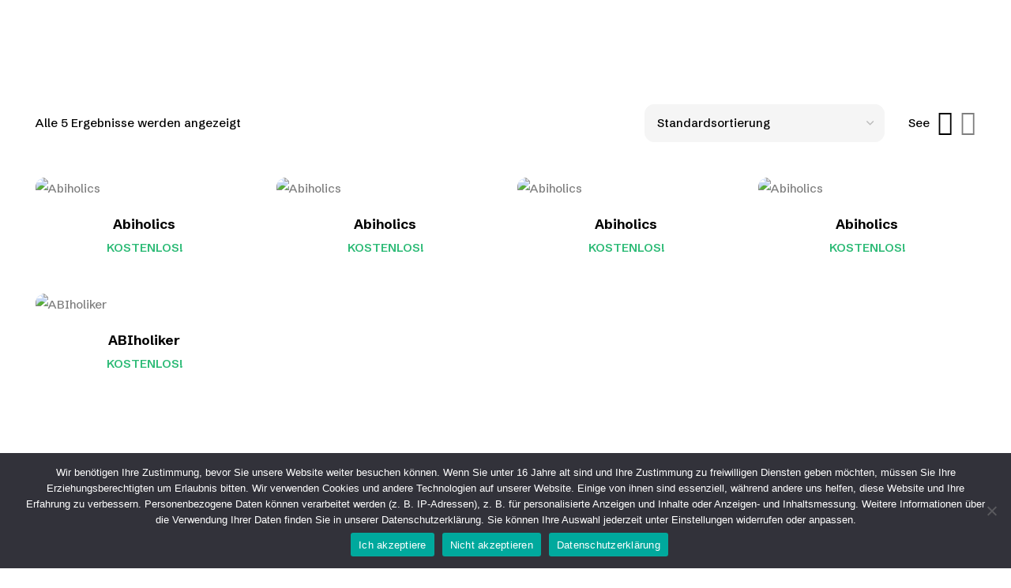

--- FILE ---
content_type: text/html; charset=UTF-8
request_url: https://abitees.de/kategorie/motto/abiholics/
body_size: 38730
content:
<!DOCTYPE html>
<!-- Open HTML -->
<html lang="de">
    <!-- Open Head -->
    <head>
        <meta charset="UTF-8">
        <meta name="viewport" content="width=device-width, initial-scale=1">
        <link rel="profile" href="//gmpg.org/xfn/11">
                				<script>document.documentElement.className = document.documentElement.className + ' yes-js js_active js'</script>
			<title>Abiholics &#8211; abitees</title>
<meta name='robots' content='max-image-preview:large' />
	<style>img:is([sizes="auto" i], [sizes^="auto," i]) { contain-intrinsic-size: 3000px 1500px }</style>
	
<!-- Google Tag Manager by PYS -->
    <script data-cfasync="false" data-pagespeed-no-defer>
	    window.dataLayerPYS = window.dataLayerPYS || [];
	</script>
<!-- End Google Tag Manager by PYS --><link rel='dns-prefetch' href='//fonts.googleapis.com' />
<link rel='preconnect' href='https://fonts.gstatic.com' crossorigin />
<link rel="alternate" type="application/rss+xml" title="abitees &raquo; Feed" href="https://abitees.de/feed/" />
<link rel="alternate" type="application/rss+xml" title="abitees &raquo; Kommentar-Feed" href="https://abitees.de/comments/feed/" />
<link rel="alternate" type="application/rss+xml" title="abitees &raquo; Abiholics Kategorie Feed" href="https://abitees.de/kategorie/motto/abiholics/feed/" />
<script>
window._wpemojiSettings = {"baseUrl":"https:\/\/s.w.org\/images\/core\/emoji\/16.0.1\/72x72\/","ext":".png","svgUrl":"https:\/\/s.w.org\/images\/core\/emoji\/16.0.1\/svg\/","svgExt":".svg","source":{"concatemoji":"https:\/\/abitees.de\/wp-includes\/js\/wp-emoji-release.min.js?ver=6.8.3"}};
/*! This file is auto-generated */
!function(s,n){var o,i,e;function c(e){try{var t={supportTests:e,timestamp:(new Date).valueOf()};sessionStorage.setItem(o,JSON.stringify(t))}catch(e){}}function p(e,t,n){e.clearRect(0,0,e.canvas.width,e.canvas.height),e.fillText(t,0,0);var t=new Uint32Array(e.getImageData(0,0,e.canvas.width,e.canvas.height).data),a=(e.clearRect(0,0,e.canvas.width,e.canvas.height),e.fillText(n,0,0),new Uint32Array(e.getImageData(0,0,e.canvas.width,e.canvas.height).data));return t.every(function(e,t){return e===a[t]})}function u(e,t){e.clearRect(0,0,e.canvas.width,e.canvas.height),e.fillText(t,0,0);for(var n=e.getImageData(16,16,1,1),a=0;a<n.data.length;a++)if(0!==n.data[a])return!1;return!0}function f(e,t,n,a){switch(t){case"flag":return n(e,"\ud83c\udff3\ufe0f\u200d\u26a7\ufe0f","\ud83c\udff3\ufe0f\u200b\u26a7\ufe0f")?!1:!n(e,"\ud83c\udde8\ud83c\uddf6","\ud83c\udde8\u200b\ud83c\uddf6")&&!n(e,"\ud83c\udff4\udb40\udc67\udb40\udc62\udb40\udc65\udb40\udc6e\udb40\udc67\udb40\udc7f","\ud83c\udff4\u200b\udb40\udc67\u200b\udb40\udc62\u200b\udb40\udc65\u200b\udb40\udc6e\u200b\udb40\udc67\u200b\udb40\udc7f");case"emoji":return!a(e,"\ud83e\udedf")}return!1}function g(e,t,n,a){var r="undefined"!=typeof WorkerGlobalScope&&self instanceof WorkerGlobalScope?new OffscreenCanvas(300,150):s.createElement("canvas"),o=r.getContext("2d",{willReadFrequently:!0}),i=(o.textBaseline="top",o.font="600 32px Arial",{});return e.forEach(function(e){i[e]=t(o,e,n,a)}),i}function t(e){var t=s.createElement("script");t.src=e,t.defer=!0,s.head.appendChild(t)}"undefined"!=typeof Promise&&(o="wpEmojiSettingsSupports",i=["flag","emoji"],n.supports={everything:!0,everythingExceptFlag:!0},e=new Promise(function(e){s.addEventListener("DOMContentLoaded",e,{once:!0})}),new Promise(function(t){var n=function(){try{var e=JSON.parse(sessionStorage.getItem(o));if("object"==typeof e&&"number"==typeof e.timestamp&&(new Date).valueOf()<e.timestamp+604800&&"object"==typeof e.supportTests)return e.supportTests}catch(e){}return null}();if(!n){if("undefined"!=typeof Worker&&"undefined"!=typeof OffscreenCanvas&&"undefined"!=typeof URL&&URL.createObjectURL&&"undefined"!=typeof Blob)try{var e="postMessage("+g.toString()+"("+[JSON.stringify(i),f.toString(),p.toString(),u.toString()].join(",")+"));",a=new Blob([e],{type:"text/javascript"}),r=new Worker(URL.createObjectURL(a),{name:"wpTestEmojiSupports"});return void(r.onmessage=function(e){c(n=e.data),r.terminate(),t(n)})}catch(e){}c(n=g(i,f,p,u))}t(n)}).then(function(e){for(var t in e)n.supports[t]=e[t],n.supports.everything=n.supports.everything&&n.supports[t],"flag"!==t&&(n.supports.everythingExceptFlag=n.supports.everythingExceptFlag&&n.supports[t]);n.supports.everythingExceptFlag=n.supports.everythingExceptFlag&&!n.supports.flag,n.DOMReady=!1,n.readyCallback=function(){n.DOMReady=!0}}).then(function(){return e}).then(function(){var e;n.supports.everything||(n.readyCallback(),(e=n.source||{}).concatemoji?t(e.concatemoji):e.wpemoji&&e.twemoji&&(t(e.twemoji),t(e.wpemoji)))}))}((window,document),window._wpemojiSettings);
</script>
<link rel='stylesheet' id='sbi_styles-css' href='https://abitees.de/wp-content/plugins/instagram-feed/css/sbi-styles.min.css?ver=6.8.0' media='all' />
<style id='wp-emoji-styles-inline-css'>

	img.wp-smiley, img.emoji {
		display: inline !important;
		border: none !important;
		box-shadow: none !important;
		height: 1em !important;
		width: 1em !important;
		margin: 0 0.07em !important;
		vertical-align: -0.1em !important;
		background: none !important;
		padding: 0 !important;
	}
</style>
<link rel='stylesheet' id='wp-block-library-css' href='https://abitees.de/wp-includes/css/dist/block-library/style.min.css?ver=6.8.3' media='all' />
<style id='classic-theme-styles-inline-css'>
/*! This file is auto-generated */
.wp-block-button__link{color:#fff;background-color:#32373c;border-radius:9999px;box-shadow:none;text-decoration:none;padding:calc(.667em + 2px) calc(1.333em + 2px);font-size:1.125em}.wp-block-file__button{background:#32373c;color:#fff;text-decoration:none}
</style>
<link rel='stylesheet' id='jquery-selectBox-css' href='https://abitees.de/wp-content/plugins/yith-woocommerce-wishlist/assets/css/jquery.selectBox.css?ver=1.2.0' media='all' />
<link rel='stylesheet' id='woocommerce_prettyPhoto_css-css' href='//abitees.de/wp-content/plugins/woocommerce/assets/css/prettyPhoto.css?ver=3.1.6' media='all' />
<link rel='stylesheet' id='yith-wcwl-main-css' href='https://abitees.de/wp-content/plugins/yith-woocommerce-wishlist/assets/css/style.css?ver=4.4.0' media='all' />
<style id='yith-wcwl-main-inline-css'>
 :root { --rounded-corners-radius: 16px; --color-add-to-cart-background: #333333; --color-add-to-cart-text: #FFFFFF; --color-add-to-cart-border: #333333; --color-add-to-cart-background-hover: #4F4F4F; --color-add-to-cart-text-hover: #FFFFFF; --color-add-to-cart-border-hover: #4F4F4F; --add-to-cart-rounded-corners-radius: 16px; --color-button-style-1-background: #333333; --color-button-style-1-text: #FFFFFF; --color-button-style-1-border: #333333; --color-button-style-1-background-hover: #4F4F4F; --color-button-style-1-text-hover: #FFFFFF; --color-button-style-1-border-hover: #4F4F4F; --color-button-style-2-background: #333333; --color-button-style-2-text: #FFFFFF; --color-button-style-2-border: #333333; --color-button-style-2-background-hover: #4F4F4F; --color-button-style-2-text-hover: #FFFFFF; --color-button-style-2-border-hover: #4F4F4F; --color-wishlist-table-background: #FFFFFF; --color-wishlist-table-text: #6d6c6c; --color-wishlist-table-border: #FFFFFF; --color-headers-background: #F4F4F4; --color-share-button-color: #FFFFFF; --color-share-button-color-hover: #FFFFFF; --color-fb-button-background: #39599E; --color-fb-button-background-hover: #595A5A; --color-tw-button-background: #45AFE2; --color-tw-button-background-hover: #595A5A; --color-pr-button-background: #AB2E31; --color-pr-button-background-hover: #595A5A; --color-em-button-background: #FBB102; --color-em-button-background-hover: #595A5A; --color-wa-button-background: #00A901; --color-wa-button-background-hover: #595A5A; --feedback-duration: 3s } 
 :root { --rounded-corners-radius: 16px; --color-add-to-cart-background: #333333; --color-add-to-cart-text: #FFFFFF; --color-add-to-cart-border: #333333; --color-add-to-cart-background-hover: #4F4F4F; --color-add-to-cart-text-hover: #FFFFFF; --color-add-to-cart-border-hover: #4F4F4F; --add-to-cart-rounded-corners-radius: 16px; --color-button-style-1-background: #333333; --color-button-style-1-text: #FFFFFF; --color-button-style-1-border: #333333; --color-button-style-1-background-hover: #4F4F4F; --color-button-style-1-text-hover: #FFFFFF; --color-button-style-1-border-hover: #4F4F4F; --color-button-style-2-background: #333333; --color-button-style-2-text: #FFFFFF; --color-button-style-2-border: #333333; --color-button-style-2-background-hover: #4F4F4F; --color-button-style-2-text-hover: #FFFFFF; --color-button-style-2-border-hover: #4F4F4F; --color-wishlist-table-background: #FFFFFF; --color-wishlist-table-text: #6d6c6c; --color-wishlist-table-border: #FFFFFF; --color-headers-background: #F4F4F4; --color-share-button-color: #FFFFFF; --color-share-button-color-hover: #FFFFFF; --color-fb-button-background: #39599E; --color-fb-button-background-hover: #595A5A; --color-tw-button-background: #45AFE2; --color-tw-button-background-hover: #595A5A; --color-pr-button-background: #AB2E31; --color-pr-button-background-hover: #595A5A; --color-em-button-background: #FBB102; --color-em-button-background-hover: #595A5A; --color-wa-button-background: #00A901; --color-wa-button-background-hover: #595A5A; --feedback-duration: 3s } 
</style>
<style id='global-styles-inline-css'>
:root{--wp--preset--aspect-ratio--square: 1;--wp--preset--aspect-ratio--4-3: 4/3;--wp--preset--aspect-ratio--3-4: 3/4;--wp--preset--aspect-ratio--3-2: 3/2;--wp--preset--aspect-ratio--2-3: 2/3;--wp--preset--aspect-ratio--16-9: 16/9;--wp--preset--aspect-ratio--9-16: 9/16;--wp--preset--color--black: #000000;--wp--preset--color--cyan-bluish-gray: #abb8c3;--wp--preset--color--white: #ffffff;--wp--preset--color--pale-pink: #f78da7;--wp--preset--color--vivid-red: #cf2e2e;--wp--preset--color--luminous-vivid-orange: #ff6900;--wp--preset--color--luminous-vivid-amber: #fcb900;--wp--preset--color--light-green-cyan: #7bdcb5;--wp--preset--color--vivid-green-cyan: #00d084;--wp--preset--color--pale-cyan-blue: #8ed1fc;--wp--preset--color--vivid-cyan-blue: #0693e3;--wp--preset--color--vivid-purple: #9b51e0;--wp--preset--gradient--vivid-cyan-blue-to-vivid-purple: linear-gradient(135deg,rgba(6,147,227,1) 0%,rgb(155,81,224) 100%);--wp--preset--gradient--light-green-cyan-to-vivid-green-cyan: linear-gradient(135deg,rgb(122,220,180) 0%,rgb(0,208,130) 100%);--wp--preset--gradient--luminous-vivid-amber-to-luminous-vivid-orange: linear-gradient(135deg,rgba(252,185,0,1) 0%,rgba(255,105,0,1) 100%);--wp--preset--gradient--luminous-vivid-orange-to-vivid-red: linear-gradient(135deg,rgba(255,105,0,1) 0%,rgb(207,46,46) 100%);--wp--preset--gradient--very-light-gray-to-cyan-bluish-gray: linear-gradient(135deg,rgb(238,238,238) 0%,rgb(169,184,195) 100%);--wp--preset--gradient--cool-to-warm-spectrum: linear-gradient(135deg,rgb(74,234,220) 0%,rgb(151,120,209) 20%,rgb(207,42,186) 40%,rgb(238,44,130) 60%,rgb(251,105,98) 80%,rgb(254,248,76) 100%);--wp--preset--gradient--blush-light-purple: linear-gradient(135deg,rgb(255,206,236) 0%,rgb(152,150,240) 100%);--wp--preset--gradient--blush-bordeaux: linear-gradient(135deg,rgb(254,205,165) 0%,rgb(254,45,45) 50%,rgb(107,0,62) 100%);--wp--preset--gradient--luminous-dusk: linear-gradient(135deg,rgb(255,203,112) 0%,rgb(199,81,192) 50%,rgb(65,88,208) 100%);--wp--preset--gradient--pale-ocean: linear-gradient(135deg,rgb(255,245,203) 0%,rgb(182,227,212) 50%,rgb(51,167,181) 100%);--wp--preset--gradient--electric-grass: linear-gradient(135deg,rgb(202,248,128) 0%,rgb(113,206,126) 100%);--wp--preset--gradient--midnight: linear-gradient(135deg,rgb(2,3,129) 0%,rgb(40,116,252) 100%);--wp--preset--font-size--small: 13px;--wp--preset--font-size--medium: 20px;--wp--preset--font-size--large: 36px;--wp--preset--font-size--x-large: 42px;--wp--preset--spacing--20: 0.44rem;--wp--preset--spacing--30: 0.67rem;--wp--preset--spacing--40: 1rem;--wp--preset--spacing--50: 1.5rem;--wp--preset--spacing--60: 2.25rem;--wp--preset--spacing--70: 3.38rem;--wp--preset--spacing--80: 5.06rem;--wp--preset--shadow--natural: 6px 6px 9px rgba(0, 0, 0, 0.2);--wp--preset--shadow--deep: 12px 12px 50px rgba(0, 0, 0, 0.4);--wp--preset--shadow--sharp: 6px 6px 0px rgba(0, 0, 0, 0.2);--wp--preset--shadow--outlined: 6px 6px 0px -3px rgba(255, 255, 255, 1), 6px 6px rgba(0, 0, 0, 1);--wp--preset--shadow--crisp: 6px 6px 0px rgba(0, 0, 0, 1);}:where(.is-layout-flex){gap: 0.5em;}:where(.is-layout-grid){gap: 0.5em;}body .is-layout-flex{display: flex;}.is-layout-flex{flex-wrap: wrap;align-items: center;}.is-layout-flex > :is(*, div){margin: 0;}body .is-layout-grid{display: grid;}.is-layout-grid > :is(*, div){margin: 0;}:where(.wp-block-columns.is-layout-flex){gap: 2em;}:where(.wp-block-columns.is-layout-grid){gap: 2em;}:where(.wp-block-post-template.is-layout-flex){gap: 1.25em;}:where(.wp-block-post-template.is-layout-grid){gap: 1.25em;}.has-black-color{color: var(--wp--preset--color--black) !important;}.has-cyan-bluish-gray-color{color: var(--wp--preset--color--cyan-bluish-gray) !important;}.has-white-color{color: var(--wp--preset--color--white) !important;}.has-pale-pink-color{color: var(--wp--preset--color--pale-pink) !important;}.has-vivid-red-color{color: var(--wp--preset--color--vivid-red) !important;}.has-luminous-vivid-orange-color{color: var(--wp--preset--color--luminous-vivid-orange) !important;}.has-luminous-vivid-amber-color{color: var(--wp--preset--color--luminous-vivid-amber) !important;}.has-light-green-cyan-color{color: var(--wp--preset--color--light-green-cyan) !important;}.has-vivid-green-cyan-color{color: var(--wp--preset--color--vivid-green-cyan) !important;}.has-pale-cyan-blue-color{color: var(--wp--preset--color--pale-cyan-blue) !important;}.has-vivid-cyan-blue-color{color: var(--wp--preset--color--vivid-cyan-blue) !important;}.has-vivid-purple-color{color: var(--wp--preset--color--vivid-purple) !important;}.has-black-background-color{background-color: var(--wp--preset--color--black) !important;}.has-cyan-bluish-gray-background-color{background-color: var(--wp--preset--color--cyan-bluish-gray) !important;}.has-white-background-color{background-color: var(--wp--preset--color--white) !important;}.has-pale-pink-background-color{background-color: var(--wp--preset--color--pale-pink) !important;}.has-vivid-red-background-color{background-color: var(--wp--preset--color--vivid-red) !important;}.has-luminous-vivid-orange-background-color{background-color: var(--wp--preset--color--luminous-vivid-orange) !important;}.has-luminous-vivid-amber-background-color{background-color: var(--wp--preset--color--luminous-vivid-amber) !important;}.has-light-green-cyan-background-color{background-color: var(--wp--preset--color--light-green-cyan) !important;}.has-vivid-green-cyan-background-color{background-color: var(--wp--preset--color--vivid-green-cyan) !important;}.has-pale-cyan-blue-background-color{background-color: var(--wp--preset--color--pale-cyan-blue) !important;}.has-vivid-cyan-blue-background-color{background-color: var(--wp--preset--color--vivid-cyan-blue) !important;}.has-vivid-purple-background-color{background-color: var(--wp--preset--color--vivid-purple) !important;}.has-black-border-color{border-color: var(--wp--preset--color--black) !important;}.has-cyan-bluish-gray-border-color{border-color: var(--wp--preset--color--cyan-bluish-gray) !important;}.has-white-border-color{border-color: var(--wp--preset--color--white) !important;}.has-pale-pink-border-color{border-color: var(--wp--preset--color--pale-pink) !important;}.has-vivid-red-border-color{border-color: var(--wp--preset--color--vivid-red) !important;}.has-luminous-vivid-orange-border-color{border-color: var(--wp--preset--color--luminous-vivid-orange) !important;}.has-luminous-vivid-amber-border-color{border-color: var(--wp--preset--color--luminous-vivid-amber) !important;}.has-light-green-cyan-border-color{border-color: var(--wp--preset--color--light-green-cyan) !important;}.has-vivid-green-cyan-border-color{border-color: var(--wp--preset--color--vivid-green-cyan) !important;}.has-pale-cyan-blue-border-color{border-color: var(--wp--preset--color--pale-cyan-blue) !important;}.has-vivid-cyan-blue-border-color{border-color: var(--wp--preset--color--vivid-cyan-blue) !important;}.has-vivid-purple-border-color{border-color: var(--wp--preset--color--vivid-purple) !important;}.has-vivid-cyan-blue-to-vivid-purple-gradient-background{background: var(--wp--preset--gradient--vivid-cyan-blue-to-vivid-purple) !important;}.has-light-green-cyan-to-vivid-green-cyan-gradient-background{background: var(--wp--preset--gradient--light-green-cyan-to-vivid-green-cyan) !important;}.has-luminous-vivid-amber-to-luminous-vivid-orange-gradient-background{background: var(--wp--preset--gradient--luminous-vivid-amber-to-luminous-vivid-orange) !important;}.has-luminous-vivid-orange-to-vivid-red-gradient-background{background: var(--wp--preset--gradient--luminous-vivid-orange-to-vivid-red) !important;}.has-very-light-gray-to-cyan-bluish-gray-gradient-background{background: var(--wp--preset--gradient--very-light-gray-to-cyan-bluish-gray) !important;}.has-cool-to-warm-spectrum-gradient-background{background: var(--wp--preset--gradient--cool-to-warm-spectrum) !important;}.has-blush-light-purple-gradient-background{background: var(--wp--preset--gradient--blush-light-purple) !important;}.has-blush-bordeaux-gradient-background{background: var(--wp--preset--gradient--blush-bordeaux) !important;}.has-luminous-dusk-gradient-background{background: var(--wp--preset--gradient--luminous-dusk) !important;}.has-pale-ocean-gradient-background{background: var(--wp--preset--gradient--pale-ocean) !important;}.has-electric-grass-gradient-background{background: var(--wp--preset--gradient--electric-grass) !important;}.has-midnight-gradient-background{background: var(--wp--preset--gradient--midnight) !important;}.has-small-font-size{font-size: var(--wp--preset--font-size--small) !important;}.has-medium-font-size{font-size: var(--wp--preset--font-size--medium) !important;}.has-large-font-size{font-size: var(--wp--preset--font-size--large) !important;}.has-x-large-font-size{font-size: var(--wp--preset--font-size--x-large) !important;}
:where(.wp-block-post-template.is-layout-flex){gap: 1.25em;}:where(.wp-block-post-template.is-layout-grid){gap: 1.25em;}
:where(.wp-block-columns.is-layout-flex){gap: 2em;}:where(.wp-block-columns.is-layout-grid){gap: 2em;}
:root :where(.wp-block-pullquote){font-size: 1.5em;line-height: 1.6;}
</style>
<link rel='stylesheet' id='cf7-swatches-css' href='https://abitees.de/wp-content/plugins/contact-form-7-swatches/frontend/css/swatches.css?ver=6.8.3' media='all' />
<link rel='stylesheet' id='dnd-upload-cf7-css' href='https://abitees.de/wp-content/plugins/drag-and-drop-multiple-file-upload-contact-form-7/assets/css/dnd-upload-cf7.css?ver=1.3.8.8' media='all' />
<link rel='stylesheet' id='contact-form-7-css' href='https://abitees.de/wp-content/plugins/contact-form-7/includes/css/styles.css?ver=6.0.6' media='all' />
<link rel='stylesheet' id='cookie-notice-front-css' href='https://abitees.de/wp-content/plugins/cookie-notice/css/front.min.css?ver=2.5.6' media='all' />
<link rel='stylesheet' id='follow-up-emails-css' href='https://abitees.de/wp-content/plugins/woocommerce-follow-up-emails/templates/followups.css?ver=4.9.9' media='all' />
<style id='woocommerce-inline-inline-css'>
.woocommerce form .form-row .required { visibility: visible; }
</style>
<link rel='stylesheet' id='wpcf7-redirect-script-frontend-css' href='https://abitees.de/wp-content/plugins/wpcf7-redirect/build/css/wpcf7-redirect-frontend.min.css?ver=1.1' media='all' />
<link rel='stylesheet' id='wccf-field-styles-css' href='https://abitees.de/wp-content/plugins/woocommerce-custom-fields/assets/css/fields.css?ver=2.3.4' media='all' />
<link rel='stylesheet' id='rightpress-datetimepicker-styles-css' href='https://abitees.de/wp-content/plugins/woocommerce-custom-fields/rightpress/components/rightpress-assets-component/assets/datetimepicker/assets/css/jquery.datetimepicker.min.css?ver=1021' media='all' />
<link rel='stylesheet' id='wccf-frontend-styles-css' href='https://abitees.de/wp-content/plugins/woocommerce-custom-fields/assets/css/frontend.css?ver=2.3.4' media='all' />
<link rel='stylesheet' id='brands-styles-css' href='https://abitees.de/wp-content/plugins/woocommerce/assets/css/brands.css?ver=9.8.4' media='all' />
<link rel='stylesheet' id='dgwt-wcas-style-css' href='https://abitees.de/wp-content/plugins/ajax-search-for-woocommerce-premium/assets/css/style.min.css?ver=1.26.1' media='all' />
<link rel='stylesheet' id='fontawesome-css' href='https://abitees.de/wp-content/themes/teespace/assets/libraries/fontawesome/css/all.min.css?ver=6.8.3' media='all' />
<link rel='stylesheet' id='haruicons-css' href='https://abitees.de/wp-content/themes/teespace/assets/libraries/haruicons/haruicons.css?ver=6.8.3' media='all' />
<link rel='stylesheet' id='pricons-css' href='https://abitees.de/wp-content/themes/teespace/assets/libraries/pricons/pricons.css?ver=6.8.3' media='all' />
<link rel='stylesheet' id='phosphor-css' href='https://abitees.de/wp-content/themes/teespace/assets/libraries/phosphor/phosphor.css?ver=6.8.3' media='all' />
<link rel='stylesheet' id='jplayer-css' href='https://abitees.de/wp-content/themes/teespace/assets/libraries/jPlayer/skin/haru/skin.css?ver=6.8.3' media='all' />
<link rel='stylesheet' id='slick-css' href='https://abitees.de/wp-content/themes/teespace/assets/libraries/slick/slick.css?ver=6.8.3' media='all' />
<link rel='stylesheet' id='fancybox-css' href='https://abitees.de/wp-content/themes/teespace/assets/libraries/fancybox/jquery.fancybox.min.css?ver=6.8.3' media='all' />
<link rel='stylesheet' id='magnific-popup-css' href='https://abitees.de/wp-content/themes/teespace/assets/libraries/magnificPopup/magnific-popup.css?ver=6.8.3' media='all' />
<link rel='stylesheet' id='menu-animate-css' href='https://abitees.de/wp-content/themes/teespace/assets/libraries/animate/animate.min.css?ver=6.8.3' media='all' />
<link rel='stylesheet' id='haru-theme-style-css' href='https://abitees.de/wp-content/themes/teespace/style.css?ver=6.8.3' media='all' />
<link rel='stylesheet' id='haru-theme-child-style-css' href='https://abitees.de/wp-content/themes/teespace-child/style.css?ver=6.8.3' media='all' />
<link rel='stylesheet' id='woocommerce-gzd-layout-css' href='https://abitees.de/wp-content/plugins/woocommerce-germanized/build/static/layout-styles.css?ver=3.19.9' media='all' />
<style id='woocommerce-gzd-layout-inline-css'>
.woocommerce-checkout .shop_table { background-color: #eeeeee; } .product p.deposit-packaging-type { font-size: 1.25em !important; } p.woocommerce-shipping-destination { display: none; }
                .wc-gzd-nutri-score-value-a {
                    background: url(https://abitees.de/wp-content/plugins/woocommerce-germanized/assets/images/nutri-score-a.svg) no-repeat;
                }
                .wc-gzd-nutri-score-value-b {
                    background: url(https://abitees.de/wp-content/plugins/woocommerce-germanized/assets/images/nutri-score-b.svg) no-repeat;
                }
                .wc-gzd-nutri-score-value-c {
                    background: url(https://abitees.de/wp-content/plugins/woocommerce-germanized/assets/images/nutri-score-c.svg) no-repeat;
                }
                .wc-gzd-nutri-score-value-d {
                    background: url(https://abitees.de/wp-content/plugins/woocommerce-germanized/assets/images/nutri-score-d.svg) no-repeat;
                }
                .wc-gzd-nutri-score-value-e {
                    background: url(https://abitees.de/wp-content/plugins/woocommerce-germanized/assets/images/nutri-score-e.svg) no-repeat;
                }
            
</style>
<link rel="preload" as="style" href="https://fonts.googleapis.com/css?family=Schibsted%20Grotesk:400,500,600,700,800,900,400italic,500italic,600italic,700italic,800italic,900italic%7CSmooch:400&#038;subset=latin&#038;display=swap&#038;ver=1737630350" /><link rel="stylesheet" href="https://fonts.googleapis.com/css?family=Schibsted%20Grotesk:400,500,600,700,800,900,400italic,500italic,600italic,700italic,800italic,900italic%7CSmooch:400&#038;subset=latin&#038;display=swap&#038;ver=1737630350" media="print" onload="this.media='all'"><noscript><link rel="stylesheet" href="https://fonts.googleapis.com/css?family=Schibsted%20Grotesk:400,500,600,700,800,900,400italic,500italic,600italic,700italic,800italic,900italic%7CSmooch:400&#038;subset=latin&#038;display=swap&#038;ver=1737630350" /></noscript><link rel='stylesheet' id='FGW_front_style-css' href='https://abitees.de/wp-content/plugins/free-gifts-product-for-woocommerce/assets/css/front.css?ver=1.0.0' media='all' />
<link rel='stylesheet' id='alg-wc-checkout-files-upload-ajax-css' href='https://abitees.de/wp-content/plugins/checkout-files-upload-woocommerce/includes/css/alg-wc-checkout-files-upload-ajax.css?ver=2.2.0' media='all' />
<script type="text/template" id="tmpl-variation-template">
	<div class="woocommerce-variation-description">{{{ data.variation.variation_description }}}</div>
	<div class="woocommerce-variation-price">{{{ data.variation.price_html }}}</div>
	<div class="woocommerce-variation-availability">{{{ data.variation.availability_html }}}</div>
</script>
<script type="text/template" id="tmpl-unavailable-variation-template">
	<p role="alert">Dieses Produkt ist leider nicht verfügbar. Bitte wähle eine andere Kombination.</p>
</script>
<script src="https://abitees.de/wp-includes/js/jquery/jquery.min.js?ver=3.7.1" id="jquery-core-js"></script>
<script src="https://abitees.de/wp-includes/js/jquery/jquery-migrate.min.js?ver=3.4.1" id="jquery-migrate-js"></script>
<script src="https://abitees.de/wp-content/plugins/contact-form-7-swatches/frontend/js/swatches.js?ver=1769406939" id="cf7-swatches-js"></script>
<script id="cookie-notice-front-js-before">
var cnArgs = {"ajaxUrl":"https:\/\/abitees.de\/wp-admin\/admin-ajax.php","nonce":"da6e95dea6","hideEffect":"fade","position":"bottom","onScroll":false,"onScrollOffset":100,"onClick":false,"cookieName":"cookie_notice_accepted","cookieTime":2592000,"cookieTimeRejected":2592000,"globalCookie":false,"redirection":false,"cache":false,"revokeCookies":false,"revokeCookiesOpt":"automatic"};
</script>
<script src="https://abitees.de/wp-content/plugins/cookie-notice/js/front.min.js?ver=2.5.6" id="cookie-notice-front-js"></script>
<script id="rac_guest_handle-js-extra">
var rac_guest_params = {"console_error":"Not a valid e-mail address","current_lang_code":"en","ajax_url":"https:\/\/abitees.de\/wp-admin\/admin-ajax.php","guest_entry":"a63bb38877","is_checkout":"","is_shop":"","ajax_add_to_cart":"yes","enable_popup":"no","form_label":"Please enter your Details","first_name":"","email_address_not_valid":"Please Enter your Valid Email Address","popup_sub_header":"","enter_email_address":"Please Enter your Email Address","enter_first_name":"Please Enter your First Name","enter_phone_no":"Please Enter your Contact Number","enter_valid_phone_no":"Please Enter valid Contact Number","enter_last_name":"Please Enter your Last Name","cancel_label":"Cancel","add_to_cart_label":"Add to cart","force_guest":"no","show_guest_name":"","show_guest_contactno":"","force_guest_name":"","force_guest_contactno":"","popup_already_displayed":"no","is_cookie_already_set":"","fp_rac_popup_email":"","fp_rac_first_name":"","fp_rac_last_name":"","fp_rac_phone_no":"","fp_rac_disp_notice_check":"","fp_rac_disp_notice":"Your email will be used for sending Abandoned Cart emails","popup_disp_method":"1","popup_cookie_delay_time":"no","rac_popup_delay_nonce":"1f605da78a","show_gdpr":"","gdpr_description":"I agree that my submitted data is being collected for future follow-ups","gdpr_error":"Please Confirm the GDPR","checkout_gdpr_field":"","show_checkout_gdpr":"","gdpr_nonce":"0486c75ffa"};
var custom_css_btn_color = {"popupcolor":"ffffff","confirmbtncolor":"008000","cancelbtncolor":"cc2900","email_placeholder":"Enter your Email Address","fname_placeholder":"Enter your First Name","lname_placeholder":"Enter your Last Name","phone_placeholder":"Enter Your Contact Number"};
</script>
<script src="https://abitees.de/wp-content/plugins/rac/assets/js/fp-rac-guest-checkout.js?ver=24.0.0" id="rac_guest_handle-js"></script>
<script id="fue-account-subscriptions-js-extra">
var FUE = {"ajaxurl":"https:\/\/abitees.de\/wp-admin\/admin-ajax.php","ajax_loader":"https:\/\/abitees.de\/wp-content\/plugins\/woocommerce-follow-up-emails\/templates\/images\/ajax-loader.gif"};
</script>
<script src="https://abitees.de/wp-content/plugins/woocommerce-follow-up-emails/templates/js/fue-account-subscriptions.js?ver=4.9.9" id="fue-account-subscriptions-js"></script>
<script id="wc_sa-frontend-js-extra">
var wc_sa_opt = {"i18_prompt_cancel":"Are you sure you want to cancel this order?","i18_prompt_change":"Are you sure you want to change the status of this order?"};
</script>
<script src="https://abitees.de/wp-content/plugins/woocommerce-status-actions/assets/js/frontend.min.js?ver=2.0.6" id="wc_sa-frontend-js"></script>
<script src="https://abitees.de/wp-content/plugins/woocommerce/assets/js/jquery-blockui/jquery.blockUI.min.js?ver=2.7.0-wc.9.8.4" id="jquery-blockui-js" defer data-wp-strategy="defer"></script>
<script id="wc-add-to-cart-js-extra">
var wc_add_to_cart_params = {"ajax_url":"\/wp-admin\/admin-ajax.php","wc_ajax_url":"\/?wc-ajax=%%endpoint%%","i18n_view_cart":"Warenkorb anzeigen","cart_url":"https:\/\/abitees.de\/cart\/","is_cart":"","cart_redirect_after_add":"yes"};
</script>
<script src="https://abitees.de/wp-content/plugins/woocommerce/assets/js/frontend/add-to-cart.min.js?ver=9.8.4" id="wc-add-to-cart-js" defer data-wp-strategy="defer"></script>
<script src="https://abitees.de/wp-content/plugins/woocommerce/assets/js/js-cookie/js.cookie.min.js?ver=2.1.4-wc.9.8.4" id="js-cookie-js" defer data-wp-strategy="defer"></script>
<script id="woocommerce-js-extra">
var woocommerce_params = {"ajax_url":"\/wp-admin\/admin-ajax.php","wc_ajax_url":"\/?wc-ajax=%%endpoint%%","i18n_password_show":"Passwort anzeigen","i18n_password_hide":"Passwort verbergen"};
</script>
<script src="https://abitees.de/wp-content/plugins/woocommerce/assets/js/frontend/woocommerce.min.js?ver=9.8.4" id="woocommerce-js" defer data-wp-strategy="defer"></script>
<script id="WCPAY_ASSETS-js-extra">
var wcpayAssets = {"url":"https:\/\/abitees.de\/wp-content\/plugins\/woocommerce-payments\/dist\/"};
</script>
<script src="https://abitees.de/wp-includes/js/underscore.min.js?ver=1.13.7" id="underscore-js"></script>
<script id="wp-util-js-extra">
var _wpUtilSettings = {"ajax":{"url":"\/wp-admin\/admin-ajax.php"}};
</script>
<script src="https://abitees.de/wp-includes/js/wp-util.min.js?ver=6.8.3" id="wp-util-js"></script>
<script id="wc-add-to-cart-variation-js-extra">
var wc_add_to_cart_variation_params = {"wc_ajax_url":"\/?wc-ajax=%%endpoint%%","i18n_no_matching_variations_text":"Es entsprechen leider keine Produkte deiner Auswahl. Bitte w\u00e4hle eine andere Kombination.","i18n_make_a_selection_text":"Bitte w\u00e4hle die Produktoptionen, bevor du den Artikel in den Warenkorb legst.","i18n_unavailable_text":"Dieses Produkt ist leider nicht verf\u00fcgbar. Bitte w\u00e4hle eine andere Kombination.","i18n_reset_alert_text":"Deine Auswahl wurde zur\u00fcckgesetzt. Bitte w\u00e4hle Produktoptionen aus, bevor du den Artikel in den Warenkorb legst."};
</script>
<script src="https://abitees.de/wp-content/plugins/woocommerce/assets/js/frontend/add-to-cart-variation.min.js?ver=9.8.4" id="wc-add-to-cart-variation-js" defer data-wp-strategy="defer"></script>
<script src="https://abitees.de/wp-content/themes/teespace-child/assets/js/haru-custom-script.js?ver=6.8.3" id="custom-script-js"></script>
<script id="wc-gzd-unit-price-observer-queue-js-extra">
var wc_gzd_unit_price_observer_queue_params = {"ajax_url":"\/wp-admin\/admin-ajax.php","wc_ajax_url":"\/?wc-ajax=%%endpoint%%","refresh_unit_price_nonce":"f255954777"};
</script>
<script src="https://abitees.de/wp-content/plugins/woocommerce-germanized/build/static/unit-price-observer-queue.js?ver=3.19.9" id="wc-gzd-unit-price-observer-queue-js" defer data-wp-strategy="defer"></script>
<script src="https://abitees.de/wp-content/plugins/woocommerce/assets/js/accounting/accounting.min.js?ver=0.4.2" id="accounting-js"></script>
<script id="wc-gzd-add-to-cart-variation-js-extra">
var wc_gzd_add_to_cart_variation_params = {"wrapper":".product","price_selector":"p.price","replace_price":"1"};
</script>
<script src="https://abitees.de/wp-content/plugins/woocommerce-germanized/build/static/add-to-cart-variation.js?ver=3.19.9" id="wc-gzd-add-to-cart-variation-js" defer data-wp-strategy="defer"></script>
<script id="wc-gzd-unit-price-observer-js-extra">
var wc_gzd_unit_price_observer_params = {"wrapper":".product","price_selector":{"p.price":{"is_total_price":false,"is_primary_selector":true,"quantity_selector":""}},"replace_price":"1","product_id":"25469","price_decimal_sep":",","price_thousand_sep":".","qty_selector":"input.quantity, input.qty","refresh_on_load":""};
</script>
<script src="https://abitees.de/wp-content/plugins/woocommerce-germanized/build/static/unit-price-observer.js?ver=3.19.9" id="wc-gzd-unit-price-observer-js" defer data-wp-strategy="defer"></script>
<script id="alg-wc-checkout-files-upload-ajax-js-extra">
var ajax_object = {"ajax_url":"https:\/\/abitees.de\/wp-admin\/admin-ajax.php"};
var alg_wc_checkout_files_upload = {"max_file_size":"10485760","max_file_size_exceeded_message":"Allowed file size exceeded (maximum 10 MB).","progress_bar_enabled":"1"};
</script>
<script src="https://abitees.de/wp-content/plugins/checkout-files-upload-woocommerce/includes/js/alg-wc-checkout-files-upload-ajax.js?ver=2.2.0" id="alg-wc-checkout-files-upload-ajax-js"></script>
<link rel="https://api.w.org/" href="https://abitees.de/wp-json/" /><link rel="alternate" title="JSON" type="application/json" href="https://abitees.de/wp-json/wp/v2/product_cat/292" /><link rel="EditURI" type="application/rsd+xml" title="RSD" href="https://abitees.de/xmlrpc.php?rsd" />
<meta name="generator" content="WordPress 6.8.3" />
<meta name="generator" content="WooCommerce 9.8.4" />
<meta name="generator" content="Redux 4.5.7" />
<link rel='stylesheet' id='47241-css' href='//abitees.de/wp-content/uploads/custom-css-js/47241.css?v=8070' media='all' />
	<script type="text/javascript">
		jQuery(document).ready(function(){
			jQuery('.order-actions a:nth-child(2)').attr("target", "_blank");
		});
	</script>
			<style>
			.dgwt-wcas-ico-magnifier,.dgwt-wcas-ico-magnifier-handler{max-width:20px}.dgwt-wcas-search-wrapp .dgwt-wcas-sf-wrapp input[type=search].dgwt-wcas-search-input,.dgwt-wcas-search-wrapp .dgwt-wcas-sf-wrapp input[type=search].dgwt-wcas-search-input:hover,.dgwt-wcas-search-wrapp .dgwt-wcas-sf-wrapp input[type=search].dgwt-wcas-search-input:focus{border-color:#2ebb77}.dgwt-wcas-search-wrapp .dgwt-wcas-sf-wrapp .dgwt-wcas-search-submit::before{}.dgwt-wcas-search-wrapp .dgwt-wcas-sf-wrapp .dgwt-wcas-search-submit:hover::before,.dgwt-wcas-search-wrapp .dgwt-wcas-sf-wrapp .dgwt-wcas-search-submit:focus::before{}.dgwt-wcas-search-wrapp .dgwt-wcas-sf-wrapp .dgwt-wcas-search-submit,.dgwt-wcas-om-bar .dgwt-wcas-om-return{color:#2ebb77}.dgwt-wcas-search-wrapp .dgwt-wcas-ico-magnifier,.dgwt-wcas-search-wrapp .dgwt-wcas-sf-wrapp .dgwt-wcas-search-submit svg path,.dgwt-wcas-om-bar .dgwt-wcas-om-return svg path{fill:#2ebb77}		</style>
			<noscript><style>.woocommerce-product-gallery{ opacity: 1 !important; }</style></noscript>
	<meta name="generator" content="Elementor 3.27.0; features: additional_custom_breakpoints; settings: css_print_method-external, google_font-enabled, font_display-swap">
			<style>
				.e-con.e-parent:nth-of-type(n+4):not(.e-lazyloaded):not(.e-no-lazyload),
				.e-con.e-parent:nth-of-type(n+4):not(.e-lazyloaded):not(.e-no-lazyload) * {
					background-image: none !important;
				}
				@media screen and (max-height: 1024px) {
					.e-con.e-parent:nth-of-type(n+3):not(.e-lazyloaded):not(.e-no-lazyload),
					.e-con.e-parent:nth-of-type(n+3):not(.e-lazyloaded):not(.e-no-lazyload) * {
						background-image: none !important;
					}
				}
				@media screen and (max-height: 640px) {
					.e-con.e-parent:nth-of-type(n+2):not(.e-lazyloaded):not(.e-no-lazyload),
					.e-con.e-parent:nth-of-type(n+2):not(.e-lazyloaded):not(.e-no-lazyload) * {
						background-image: none !important;
					}
				}
			</style>
			<link rel="icon" href="https://abitees.de/wp-content/uploads/2023/04/cropped-favicon-abitees-gross-32x32.png" sizes="32x32" />
<link rel="icon" href="https://abitees.de/wp-content/uploads/2023/04/cropped-favicon-abitees-gross-192x192.png" sizes="192x192" />
<link rel="apple-touch-icon" href="https://abitees.de/wp-content/uploads/2023/04/cropped-favicon-abitees-gross-180x180.png" />
<meta name="msapplication-TileImage" content="https://abitees.de/wp-content/uploads/2023/04/cropped-favicon-abitees-gross-270x270.png" />
<style id="haru_teespace_options-dynamic-css" title="dynamic-css" class="redux-options-output">body{background-repeat:no-repeat;background-attachment:fixed;background-position:center center;background-size:cover;}body{font-family:"Schibsted Grotesk";font-weight:500;font-style:normal;font-size:15px;}.font__secondary{font-family:Smooch;font-weight:400;font-style:normal;}h1{font-family:"Schibsted Grotesk";font-weight:700;font-style:normal;font-size:36px;}h2{font-family:"Schibsted Grotesk";font-weight:700;font-style:normal;font-size:28px;}h3{font-family:"Schibsted Grotesk";font-weight:700;font-style:normal;font-size:24px;}h4{font-family:"Schibsted Grotesk";font-weight:700;font-style:normal;font-size:21px;}h5{font-family:"Schibsted Grotesk";font-weight:700;font-style:normal;font-size:18px;}h6{font-family:"Schibsted Grotesk";font-weight:700;font-style:normal;font-size:16px;}.haru-nav-menu > li > a{font-family:"Schibsted Grotesk";font-weight:600;font-size:15px;}.page-title-inner h1{font-family:"Schibsted Grotesk";font-weight:700;font-style:normal;font-size:36px;}.page-title-inner .page-sub-title{font-family:"Schibsted Grotesk";font-weight:400;font-style:normal;font-size:14px;}</style>    </head>
    <!-- Close Head -->
    <body class="archive tax-product_cat term-abiholics term-292 wp-theme-teespace wp-child-theme-teespace-child theme-teespace cookies-not-set woocommerce woocommerce-page woocommerce-no-js layout-wide hfeed elementor-default elementor-kit-13">
                        <!-- Open Haru Main -->
        <div id="haru-main">
                <header id="haru-header" class="haru-header haru-header--main haru-header--desktop haru-header--sticky haru-header--sticky-menu haru-header--loading">
    <div class="haru-header__desktop">
        		<div data-elementor-type="wp-post" data-elementor-id="11400" class="elementor elementor-11400" data-elementor-post-type="haru_header">
				<div class="elementor-element elementor-element-9d9a34b e-con-full e-flex e-con e-parent" data-id="9d9a34b" data-element_type="container" data-settings="{&quot;background_background&quot;:&quot;classic&quot;}">
		<div class="elementor-element elementor-element-d3b842f e-con-full e-flex e-con e-child" data-id="d3b842f" data-element_type="container">
				<div class="elementor-element elementor-element-0571a7b elementor-widget elementor-widget-haru-text-scroll" data-id="0571a7b" data-element_type="widget" data-widget_type="haru-text-scroll.default">
				<div class="elementor-widget-container">
					
        	
        		        	<div id="haru-text-scroll-0571a7b" class="haru-text-scroll haru-text-scroll--style-2" data-id="haru-text-scroll-0571a7b" data-speed="1" data-rtl="no">
	        					<div class="text-scroll-item"><h6>
						❤️ Bewertung: 4,6 "SEHR GUT" 					</h6></div>
			<div class="text-scroll-item"><h6>
			              	<a href="/100-euro-rabatt/"  target="_blank" rel="nofollow">
          				🎉 100€ Rabatt mit dem Code "wearefruehdran" 			              	</a>
          			</h6></div>
			<div class="text-scroll-item"><h6>
			              	<a href="/kostenlose-anprobemuster/"  target="_blank" rel="nofollow">
          				🔥 Anprobemuster in allen Größen			              	</a>
          			</h6></div>
			<div class="text-scroll-item"><h6>
			              	<a href="/preise/"  target="_blank" rel="nofollow">
          				✅ Druck vorne & hinten inklusive			              	</a>
          			</h6></div>
			<div class="text-scroll-item"><h6>
			              	<a href="/motto-verraten/"  target="_blank" rel="nofollow">
          				🫶 Eigene Skizze? Kein Problem!			              	</a>
          			</h6></div>
			<div class="text-scroll-item"><h6>
			              	<a href="/25euro-gutschein/"  target="_blank" rel="nofollow">
          				❤️ 25€ Gutschein für den Organisator			              	</a>
          			</h6></div>
			<div class="text-scroll-item"><h6>
			              	<a href="/stufenshop-erstellen/"  target="_blank" rel="nofollow">
          				🤗 Kostenloser Stufenshop			              	</a>
          			</h6></div>
			<div class="text-scroll-item"><h6>
						🚀 Gratis Versand ab 100 Euro					</h6></div>
		    		</div>
    		
    						</div>
				</div>
				</div>
				</div>
		<div class="elementor-element elementor-element-54bad7c e-con-full e-flex e-con e-parent" data-id="54bad7c" data-element_type="container">
				<div class="elementor-element elementor-element-8996345 elementor-widget__width-initial elementor-widget elementor-widget-image" data-id="8996345" data-element_type="widget" data-widget_type="image.default">
				<div class="elementor-widget-container">
																<a href="http://abitees.de">
							<img width="300" height="80" src="https://abitees.de/wp-content/uploads/2022/08/logo-abitees-300x80.png" class="attachment-medium size-medium wp-image-11642" alt="" srcset="https://abitees.de/wp-content/uploads/2022/08/logo-abitees-300x80.png 300w, https://abitees.de/wp-content/uploads/2022/08/logo-abitees.png 360w" sizes="(max-width: 300px) 100vw, 300px" />								</a>
															</div>
				</div>
				<div class="elementor-element elementor-element-7f22ad3 elementor-nav-menu__align-center elementor-nav-menu__text-align-center elementor-nav-menu--dropdown-tablet elementor-nav-menu--toggle elementor-nav-menu--burger elementor-widget elementor-widget-nav-menu" data-id="7f22ad3" data-element_type="widget" data-settings="{&quot;layout&quot;:&quot;horizontal&quot;,&quot;submenu_icon&quot;:{&quot;value&quot;:&quot;&lt;i class=\&quot;fas fa-caret-down\&quot;&gt;&lt;\/i&gt;&quot;,&quot;library&quot;:&quot;fa-solid&quot;},&quot;toggle&quot;:&quot;burger&quot;}" data-widget_type="nav-menu.default">
				<div class="elementor-widget-container">
								<nav aria-label="Menü" class="elementor-nav-menu--main elementor-nav-menu__container elementor-nav-menu--layout-horizontal e--pointer-underline e--animation-fade">
				<ul id="menu-1-7f22ad3" class="elementor-nav-menu"><li class="menu-item menu-item-type-custom menu-item-object-custom menu-item-51509"><a href="/kategorie/textilien" class="elementor-item">Textilien</a></li>
<li class="menu-item menu-item-type-custom menu-item-object-custom menu-item-11667"><a href="/kategorie/motto/" class="elementor-item">Mottos</a></li>
<li class="menu-item menu-item-type-custom menu-item-object-custom menu-item-11668"><a href="/kategorie/rueckseiten/" class="elementor-item">Rückseiten</a></li>
<li class="menu-item menu-item-type-post_type menu-item-object-page menu-item-62335"><a href="https://abitees.de/preise/" class="elementor-item">Preise</a></li>
<li class="menu-item menu-item-type-custom menu-item-object-custom menu-item-11669"><a href="/kategorie/extras/" class="elementor-item">Extras</a></li>
<li class="menu-item menu-item-type-post_type menu-item-object-page menu-item-58672"><a href="https://abitees.de/blog/" class="elementor-item">Blog</a></li>
</ul>			</nav>
					<div class="elementor-menu-toggle" role="button" tabindex="0" aria-label="Menu Toggle" aria-expanded="false">
			<i aria-hidden="true" role="presentation" class="elementor-menu-toggle__icon--open eicon-menu-bar"></i><i aria-hidden="true" role="presentation" class="elementor-menu-toggle__icon--close eicon-close"></i>		</div>
					<nav class="elementor-nav-menu--dropdown elementor-nav-menu__container" aria-hidden="true">
				<ul id="menu-2-7f22ad3" class="elementor-nav-menu"><li class="menu-item menu-item-type-custom menu-item-object-custom menu-item-51509"><a href="/kategorie/textilien" class="elementor-item" tabindex="-1">Textilien</a></li>
<li class="menu-item menu-item-type-custom menu-item-object-custom menu-item-11667"><a href="/kategorie/motto/" class="elementor-item" tabindex="-1">Mottos</a></li>
<li class="menu-item menu-item-type-custom menu-item-object-custom menu-item-11668"><a href="/kategorie/rueckseiten/" class="elementor-item" tabindex="-1">Rückseiten</a></li>
<li class="menu-item menu-item-type-post_type menu-item-object-page menu-item-62335"><a href="https://abitees.de/preise/" class="elementor-item" tabindex="-1">Preise</a></li>
<li class="menu-item menu-item-type-custom menu-item-object-custom menu-item-11669"><a href="/kategorie/extras/" class="elementor-item" tabindex="-1">Extras</a></li>
<li class="menu-item menu-item-type-post_type menu-item-object-page menu-item-58672"><a href="https://abitees.de/blog/" class="elementor-item" tabindex="-1">Blog</a></li>
</ul>			</nav>
						</div>
				</div>
				<div class="elementor-element elementor-element-93064d5 toggle-icon--cart-medium elementor-menu-cart--items-indicator-bubble elementor-menu-cart--cart-type-side-cart elementor-menu-cart--show-remove-button-yes elementor-widget elementor-widget-woocommerce-menu-cart" data-id="93064d5" data-element_type="widget" data-settings="{&quot;cart_type&quot;:&quot;side-cart&quot;,&quot;open_cart&quot;:&quot;click&quot;,&quot;automatically_open_cart&quot;:&quot;no&quot;}" data-widget_type="woocommerce-menu-cart.default">
				<div class="elementor-widget-container">
							<div class="elementor-menu-cart__wrapper">
							<div class="elementor-menu-cart__toggle_wrapper">
					<div class="elementor-menu-cart__container elementor-lightbox" aria-hidden="true">
						<div class="elementor-menu-cart__main" aria-hidden="true">
									<div class="elementor-menu-cart__close-button">
					</div>
									<div class="widget_shopping_cart_content">
															</div>
						</div>
					</div>
							<div class="elementor-menu-cart__toggle elementor-button-wrapper">
			<a id="elementor-menu-cart__toggle_button" href="#" class="elementor-menu-cart__toggle_button elementor-button elementor-size-sm" aria-expanded="false">
				<span class="elementor-button-text"><span class="woocommerce-Price-amount amount"><bdi>0,00&nbsp;<span class="woocommerce-Price-currencySymbol">&euro;</span></bdi></span></span>
				<span class="elementor-button-icon">
					<span class="elementor-button-icon-qty" data-counter="0">0</span>
					<i class="eicon-cart-medium"></i>					<span class="elementor-screen-only">Warenkorb</span>
				</span>
			</a>
		</div>
						</div>
					</div> <!-- close elementor-menu-cart__wrapper -->
						</div>
				</div>
				<div class="elementor-element elementor-element-90a6516 elementor-widget elementor-widget-fibosearch" data-id="90a6516" data-element_type="widget" data-widget_type="fibosearch.default">
				<div class="elementor-widget-container">
					<div  class="dgwt-wcas-search-wrapp dgwt-wcas-has-submit woocommerce dgwt-wcas-style-pirx js-dgwt-wcas-layout-icon dgwt-wcas-layout-icon js-dgwt-wcas-mobile-overlay-enabled">
			<div  class="dgwt-wcas-search-icon js-dgwt-wcas-search-icon-handler">				<svg class="dgwt-wcas-ico-magnifier-handler" xmlns="http://www.w3.org/2000/svg" width="18" height="18" viewBox="0 0 18 18">
					<path  d=" M 16.722523,17.901412 C 16.572585,17.825208 15.36088,16.670476 14.029846,15.33534 L 11.609782,12.907819 11.01926,13.29667 C 8.7613237,14.783493 5.6172703,14.768302 3.332423,13.259528 -0.07366363,11.010358 -1.0146502,6.5989684 1.1898146,3.2148776
						  1.5505179,2.6611594 2.4056498,1.7447266 2.9644271,1.3130497 3.4423015,0.94387379 4.3921825,0.48568469 5.1732652,0.2475835 5.886299,0.03022609 6.1341883,0 7.2037391,0 8.2732897,0 8.521179,0.03022609 9.234213,0.2475835 c 0.781083,0.23810119 1.730962,0.69629029 2.208837,1.0654662
						  0.532501,0.4113763 1.39922,1.3400096 1.760153,1.8858877 1.520655,2.2998531 1.599025,5.3023778 0.199549,7.6451086 -0.208076,0.348322 -0.393306,0.668209 -0.411622,0.710863 -0.01831,0.04265 1.065556,1.18264 2.408603,2.533307 1.343046,1.350666 2.486621,2.574792 2.541278,2.720279 0.282475,0.7519
						  -0.503089,1.456506 -1.218488,1.092917 z M 8.4027892,12.475062 C 9.434946,12.25579 10.131043,11.855461 10.99416,10.984753 11.554519,10.419467 11.842507,10.042366 12.062078,9.5863882 12.794223,8.0659672 12.793657,6.2652398 12.060578,4.756293 11.680383,3.9737304 10.453587,2.7178427
						  9.730569,2.3710306 8.6921295,1.8729196 8.3992147,1.807606 7.2037567,1.807606 6.0082984,1.807606 5.7153841,1.87292 4.6769446,2.3710306 3.9539263,2.7178427 2.7271301,3.9737304 2.3469352,4.756293 1.6138384,6.2652398 1.6132726,8.0659672 2.3454252,9.5863882 c 0.4167354,0.8654208 1.5978784,2.0575608
						  2.4443766,2.4671358 1.0971012,0.530827 2.3890403,0.681561 3.6130134,0.421538 z
					"/>
				</svg>
				</div>
		<div class="dgwt-wcas-search-icon-arrow"></div>
		<form class="dgwt-wcas-search-form" role="search" action="https://abitees.de/" method="get">
		<div class="dgwt-wcas-sf-wrapp">
						<label class="screen-reader-text"
				   for="dgwt-wcas-search-input-1">Products search</label>

			<input id="dgwt-wcas-search-input-1"
				   type="search"
				   class="dgwt-wcas-search-input"
				   name="s"
				   value=""
				   placeholder="Mottos durchsuchen..."
				   autocomplete="off"
							/>
			<div class="dgwt-wcas-preloader"></div>

			<div class="dgwt-wcas-voice-search"></div>

							<button type="submit"
						aria-label="Search"
						class="dgwt-wcas-search-submit">				<svg class="dgwt-wcas-ico-magnifier" xmlns="http://www.w3.org/2000/svg" width="18" height="18" viewBox="0 0 18 18">
					<path  d=" M 16.722523,17.901412 C 16.572585,17.825208 15.36088,16.670476 14.029846,15.33534 L 11.609782,12.907819 11.01926,13.29667 C 8.7613237,14.783493 5.6172703,14.768302 3.332423,13.259528 -0.07366363,11.010358 -1.0146502,6.5989684 1.1898146,3.2148776
						  1.5505179,2.6611594 2.4056498,1.7447266 2.9644271,1.3130497 3.4423015,0.94387379 4.3921825,0.48568469 5.1732652,0.2475835 5.886299,0.03022609 6.1341883,0 7.2037391,0 8.2732897,0 8.521179,0.03022609 9.234213,0.2475835 c 0.781083,0.23810119 1.730962,0.69629029 2.208837,1.0654662
						  0.532501,0.4113763 1.39922,1.3400096 1.760153,1.8858877 1.520655,2.2998531 1.599025,5.3023778 0.199549,7.6451086 -0.208076,0.348322 -0.393306,0.668209 -0.411622,0.710863 -0.01831,0.04265 1.065556,1.18264 2.408603,2.533307 1.343046,1.350666 2.486621,2.574792 2.541278,2.720279 0.282475,0.7519
						  -0.503089,1.456506 -1.218488,1.092917 z M 8.4027892,12.475062 C 9.434946,12.25579 10.131043,11.855461 10.99416,10.984753 11.554519,10.419467 11.842507,10.042366 12.062078,9.5863882 12.794223,8.0659672 12.793657,6.2652398 12.060578,4.756293 11.680383,3.9737304 10.453587,2.7178427
						  9.730569,2.3710306 8.6921295,1.8729196 8.3992147,1.807606 7.2037567,1.807606 6.0082984,1.807606 5.7153841,1.87292 4.6769446,2.3710306 3.9539263,2.7178427 2.7271301,3.9737304 2.3469352,4.756293 1.6138384,6.2652398 1.6132726,8.0659672 2.3454252,9.5863882 c 0.4167354,0.8654208 1.5978784,2.0575608
						  2.4443766,2.4671358 1.0971012,0.530827 2.3890403,0.681561 3.6130134,0.421538 z
					"/>
				</svg>
				</button>
			
			<input type="hidden" name="post_type" value="product"/>
			<input type="hidden" name="dgwt_wcas" value="1"/>

			
					</div>
	</form>
</div>
				</div>
				</div>
				<div class="elementor-element elementor-element-444be3c elementor-mobile-align-left elementor-widget__width-auto elementor-widget-mobile__width-auto elementor-hidden-mobile elementor-widget elementor-widget-button" data-id="444be3c" data-element_type="widget" data-widget_type="button.default">
				<div class="elementor-widget-container">
									<div class="elementor-button-wrapper">
					<a class="elementor-button elementor-button-link elementor-size-sm" href="/infopaket">
						<span class="elementor-button-content-wrapper">
									<span class="elementor-button-text">Infopaket</span>
					</span>
					</a>
				</div>
								</div>
				</div>
				</div>
				</div>
		    </div>
</header>            <!-- Open Haru Main Content -->
            <div id="haru-content-main" class="clearfix">
            <div id="primary" class="content-area"><main id="main" class="site-main" role="main">



<div class="woocommerce-products-header haru-container haru-container--large">
    <div class="h-row">
            </div>
</div>


<div class="haru-archive-product haru-container haru-container--large">
    <div class="h-row">

    	<!-- Content -->
                <div class="archive-content  ">
                    
            <div class="archive-product products">

                <div class="woocommerce-notices-wrapper"></div>
                
                                        <div class="shop-filter ">

                                                                            
                        <div class="shop-filter__catalog">
    	                    <p class="woocommerce-result-count" >
	Alle 5 Ergebnisse werden angezeigt</p>
<form class="woocommerce-ordering" method="get">
			<select name="orderby" class="orderby" aria-label="Shop order">
							<option value="menu_order"  selected='selected'>Standardsortierung</option>
							<option value="popularity" >Nach Beliebtheit sortiert</option>
							<option value="date" >Sortieren nach neuesten</option>
							<option value="price" >Nach Preis sortiert: niedrig nach hoch</option>
							<option value="price-desc" >Nach Preis sortiert: hoch nach niedrig</option>
					</select>
		<input type="hidden" name="paged" value="1" />
			</form>
                        </div>
                        <div class="shop-filter__layout">
                            <span class="shop-filter__label">See</span>
                            <span class="shop-filter__grid active"></span>
                            <span class="shop-filter__list "></span>
                        </div>
                    </div>

                                                                
                    <div class="haru-active-filters">
                                            </div>

                    <div class="products layout-grid grid-columns-4 grid-columns--tablet3 grid-columns--mobile2">
<div class="grid-item product-item style-2 product type-product post-25469 status-publish first instock product_cat-abiholics product_cat-motto has-post-thumbnail taxable shipping-taxable purchasable product-type-variable">
    <div class="product-wrap">
                <div class="product-top">
            <div class="product-thumbnail">
                <a href="https://abitees.de/produkt/abiholics/" class="woocommerce-LoopProduct-link woocommerce-loop-product__link"><div class="product-label">



</div>
<img fetchpriority="high" width="300" height="300" src="https://abitees.de/wp-content/uploads/2023/09/Abiholics-10-300x300.jpg" class="attachment-woocommerce_thumbnail size-woocommerce_thumbnail" alt="Abiholics" decoding="async" srcset="https://abitees.de/wp-content/uploads/2023/09/Abiholics-10-300x300.jpg 300w, https://abitees.de/wp-content/uploads/2023/09/Abiholics-10-150x150.jpg 150w" sizes="(max-width: 300px) 100vw, 300px" /></a>            
                            <div class="product-thumb-hover">
                    <a href="https://abitees.de/produkt/abiholics/">
                    <img width="1040" height="1385" src="https://abitees.de/wp-content/uploads/2023/09/Abiholics-5.jpg" class="attachment-shop_catalog size-shop_catalog" alt="" srcset="https://abitees.de/wp-content/uploads/2023/09/Abiholics-5.jpg 1040w, https://abitees.de/wp-content/uploads/2023/09/Abiholics-5-225x300.jpg 225w, https://abitees.de/wp-content/uploads/2023/09/Abiholics-5-769x1024.jpg 769w, https://abitees.de/wp-content/uploads/2023/09/Abiholics-5-768x1023.jpg 768w, https://abitees.de/wp-content/uploads/2023/09/Abiholics-5-600x799.jpg 600w" sizes="(max-width: 1040px) 100vw, 1040px" />                    </a>
                </div>
                                </div>

            
            <div class="product-actions">
                <div class="product-button product-button--wishlist">
<div class="yith-wcwl-add-to-wishlist add-to-wishlist-25469 yith-wcwl-add-to-wishlist--link-style wishlist-fragment on-first-load" data-fragment-ref="25469" data-fragment-options="{&quot;base_url&quot;:&quot;&quot;,&quot;product_id&quot;:25469,&quot;parent_product_id&quot;:0,&quot;product_type&quot;:&quot;variable&quot;,&quot;is_single&quot;:false,&quot;in_default_wishlist&quot;:false,&quot;show_view&quot;:false,&quot;browse_wishlist_text&quot;:&quot;Browse wishlist&quot;,&quot;already_in_wishslist_text&quot;:&quot;The product is already in your wishlist!&quot;,&quot;product_added_text&quot;:&quot;Artikel hinzugef\u00fcgt!&quot;,&quot;available_multi_wishlist&quot;:false,&quot;disable_wishlist&quot;:false,&quot;show_count&quot;:false,&quot;ajax_loading&quot;:false,&quot;loop_position&quot;:&quot;after_add_to_cart&quot;,&quot;item&quot;:&quot;add_to_wishlist&quot;}">
            
            <!-- ADD TO WISHLIST -->
            
<div class="yith-wcwl-add-button">
	<a href="?add_to_wishlist=25469" rel="nofollow" data-product-id="25469" data-product-type="variable" data-original-product-id="0" class="add_to_wishlist single_add_to_wishlist" data-title="Add to wishlist">
		<span class="haru-tooltip button-tooltip">Add to wishlist</span>
		<svg id="yith-wcwl-icon-heart-outline" class="yith-wcwl-icon-svg" fill="none" stroke-width="1.5" stroke="currentColor" viewBox="0 0 24 24" xmlns="http://www.w3.org/2000/svg">
  <path stroke-linecap="round" stroke-linejoin="round" d="M21 8.25c0-2.485-2.099-4.5-4.688-4.5-1.935 0-3.597 1.126-4.312 2.733-.715-1.607-2.377-2.733-4.313-2.733C5.1 3.75 3 5.765 3 8.25c0 7.22 9 12 9 12s9-4.78 9-12Z"></path>
</svg>		<span>Add to wishlist</span>
	</a>
</div>
            <!-- COUNT TEXT -->
            
            </div></div><div class="product-button product-button--add-to-cart"><a href="https://abitees.de/produkt/abiholics/" aria-describedby="woocommerce_loop_add_to_cart_link_describedby_25469" data-quantity="1" class="button product_type_variable add_to_cart_button" data-product_id="25469" data-product_sku="527104" aria-label="Wähle Optionen für „Abiholics“" rel="nofollow"><span class="haru-tooltip button-tooltip">Ausführung wählen</span></a></div>	<span id="woocommerce_loop_add_to_cart_link_describedby_25469" class="screen-reader-text">
		Dieses Produkt weist mehrere Varianten auf. Die Optionen können auf der Produktseite gewählt werden	</span>
            </div>

                    </div>
        
        <div class="product-info">
            <a href="https://abitees.de/produkt/abiholics/" class="woocommerce-LoopProduct-link woocommerce-loop-product__link"><h2 class="woocommerce-loop-product__title">Abiholics</h2></a>
	<span class="price"><span class="woocommerce-Price-amount amount">KOSTENLOS!</span></span>



    <div class="product-short-description">
            </div>
    <div class="product-button product-button--add-to-cart"><a href="https://abitees.de/produkt/abiholics/" aria-describedby="woocommerce_loop_add_to_cart_link_describedby_25469" data-quantity="1" class="button product_type_variable add_to_cart_button" data-product_id="25469" data-product_sku="527104" aria-label="Wähle Optionen für „Abiholics“" rel="nofollow"><span class="haru-tooltip button-tooltip">Ausführung wählen</span></a></div>	<span id="woocommerce_loop_add_to_cart_link_describedby_25469" class="screen-reader-text">
		Dieses Produkt weist mehrere Varianten auf. Die Optionen können auf der Produktseite gewählt werden	</span>

                                                </div>
        
	<p class="wc-gzd-additional-info wc-gzd-additional-info-loop tax-info">inkl. MwSt.</p>



    </div>
</div>
<div class="grid-item product-item style-2 product type-product post-29094 status-publish instock product_cat-abiholics product_cat-motto has-post-thumbnail taxable shipping-taxable purchasable product-type-variable">
    <div class="product-wrap">
                <div class="product-top">
            <div class="product-thumbnail">
                <a href="https://abitees.de/produkt/abiholics-2/" class="woocommerce-LoopProduct-link woocommerce-loop-product__link"><div class="product-label">



</div>
<img width="300" height="300" src="https://abitees.de/wp-content/uploads/2023/09/Abiholics-21-300x300.jpg" class="attachment-woocommerce_thumbnail size-woocommerce_thumbnail" alt="Abiholics" decoding="async" srcset="https://abitees.de/wp-content/uploads/2023/09/Abiholics-21-300x300.jpg 300w, https://abitees.de/wp-content/uploads/2023/09/Abiholics-21-150x150.jpg 150w" sizes="(max-width: 300px) 100vw, 300px" /></a>            
                            <div class="product-thumb-hover">
                    <a href="https://abitees.de/produkt/abiholics-2/">
                    <img width="1040" height="1385" src="https://abitees.de/wp-content/uploads/2023/09/Abiholics-11.jpg" class="attachment-shop_catalog size-shop_catalog" alt="" srcset="https://abitees.de/wp-content/uploads/2023/09/Abiholics-11.jpg 1040w, https://abitees.de/wp-content/uploads/2023/09/Abiholics-11-225x300.jpg 225w, https://abitees.de/wp-content/uploads/2023/09/Abiholics-11-769x1024.jpg 769w, https://abitees.de/wp-content/uploads/2023/09/Abiholics-11-768x1023.jpg 768w, https://abitees.de/wp-content/uploads/2023/09/Abiholics-11-600x799.jpg 600w" sizes="(max-width: 1040px) 100vw, 1040px" />                    </a>
                </div>
                                </div>

            
            <div class="product-actions">
                <div class="product-button product-button--wishlist">
<div class="yith-wcwl-add-to-wishlist add-to-wishlist-29094 yith-wcwl-add-to-wishlist--link-style wishlist-fragment on-first-load" data-fragment-ref="29094" data-fragment-options="{&quot;base_url&quot;:&quot;&quot;,&quot;product_id&quot;:29094,&quot;parent_product_id&quot;:0,&quot;product_type&quot;:&quot;variable&quot;,&quot;is_single&quot;:false,&quot;in_default_wishlist&quot;:false,&quot;show_view&quot;:false,&quot;browse_wishlist_text&quot;:&quot;Browse wishlist&quot;,&quot;already_in_wishslist_text&quot;:&quot;The product is already in your wishlist!&quot;,&quot;product_added_text&quot;:&quot;Artikel hinzugef\u00fcgt!&quot;,&quot;available_multi_wishlist&quot;:false,&quot;disable_wishlist&quot;:false,&quot;show_count&quot;:false,&quot;ajax_loading&quot;:false,&quot;loop_position&quot;:&quot;after_add_to_cart&quot;,&quot;item&quot;:&quot;add_to_wishlist&quot;}">
            
            <!-- ADD TO WISHLIST -->
            
<div class="yith-wcwl-add-button">
	<a href="?add_to_wishlist=29094" rel="nofollow" data-product-id="29094" data-product-type="variable" data-original-product-id="0" class="add_to_wishlist single_add_to_wishlist" data-title="Add to wishlist">
		<span class="haru-tooltip button-tooltip">Add to wishlist</span>
		<svg id="yith-wcwl-icon-heart-outline" class="yith-wcwl-icon-svg" fill="none" stroke-width="1.5" stroke="currentColor" viewBox="0 0 24 24" xmlns="http://www.w3.org/2000/svg">
  <path stroke-linecap="round" stroke-linejoin="round" d="M21 8.25c0-2.485-2.099-4.5-4.688-4.5-1.935 0-3.597 1.126-4.312 2.733-.715-1.607-2.377-2.733-4.313-2.733C5.1 3.75 3 5.765 3 8.25c0 7.22 9 12 9 12s9-4.78 9-12Z"></path>
</svg>		<span>Add to wishlist</span>
	</a>
</div>
            <!-- COUNT TEXT -->
            
            </div></div><div class="product-button product-button--add-to-cart"><a href="https://abitees.de/produkt/abiholics-2/" aria-describedby="woocommerce_loop_add_to_cart_link_describedby_29094" data-quantity="1" class="button product_type_variable add_to_cart_button" data-product_id="29094" data-product_sku="527103" aria-label="Wähle Optionen für „Abiholics“" rel="nofollow"><span class="haru-tooltip button-tooltip">Ausführung wählen</span></a></div>	<span id="woocommerce_loop_add_to_cart_link_describedby_29094" class="screen-reader-text">
		Dieses Produkt weist mehrere Varianten auf. Die Optionen können auf der Produktseite gewählt werden	</span>
            </div>

                    </div>
        
        <div class="product-info">
            <a href="https://abitees.de/produkt/abiholics-2/" class="woocommerce-LoopProduct-link woocommerce-loop-product__link"><h2 class="woocommerce-loop-product__title">Abiholics</h2></a>
	<span class="price"><span class="woocommerce-Price-amount amount">KOSTENLOS!</span></span>



    <div class="product-short-description">
            </div>
    <div class="product-button product-button--add-to-cart"><a href="https://abitees.de/produkt/abiholics-2/" aria-describedby="woocommerce_loop_add_to_cart_link_describedby_29094" data-quantity="1" class="button product_type_variable add_to_cart_button" data-product_id="29094" data-product_sku="527103" aria-label="Wähle Optionen für „Abiholics“" rel="nofollow"><span class="haru-tooltip button-tooltip">Ausführung wählen</span></a></div>	<span id="woocommerce_loop_add_to_cart_link_describedby_29094" class="screen-reader-text">
		Dieses Produkt weist mehrere Varianten auf. Die Optionen können auf der Produktseite gewählt werden	</span>

                                                </div>
        
	<p class="wc-gzd-additional-info wc-gzd-additional-info-loop tax-info">inkl. MwSt.</p>



    </div>
</div>
<div class="grid-item product-item style-2 product type-product post-29118 status-publish instock product_cat-abiholics product_cat-motto has-post-thumbnail taxable shipping-taxable purchasable product-type-variable">
    <div class="product-wrap">
                <div class="product-top">
            <div class="product-thumbnail">
                <a href="https://abitees.de/produkt/abiholics-3/" class="woocommerce-LoopProduct-link woocommerce-loop-product__link"><div class="product-label">



</div>
<img width="300" height="300" src="https://abitees.de/wp-content/uploads/2023/09/Abiholics-32-300x300.jpg" class="attachment-woocommerce_thumbnail size-woocommerce_thumbnail" alt="Abiholics" decoding="async" srcset="https://abitees.de/wp-content/uploads/2023/09/Abiholics-32-300x300.jpg 300w, https://abitees.de/wp-content/uploads/2023/09/Abiholics-32-150x150.jpg 150w" sizes="(max-width: 300px) 100vw, 300px" /></a>            
                            <div class="product-thumb-hover">
                    <a href="https://abitees.de/produkt/abiholics-3/">
                    <img width="1040" height="1385" src="https://abitees.de/wp-content/uploads/2023/09/Abiholics-28.jpg" class="attachment-shop_catalog size-shop_catalog" alt="" srcset="https://abitees.de/wp-content/uploads/2023/09/Abiholics-28.jpg 1040w, https://abitees.de/wp-content/uploads/2023/09/Abiholics-28-225x300.jpg 225w, https://abitees.de/wp-content/uploads/2023/09/Abiholics-28-769x1024.jpg 769w, https://abitees.de/wp-content/uploads/2023/09/Abiholics-28-768x1023.jpg 768w, https://abitees.de/wp-content/uploads/2023/09/Abiholics-28-600x799.jpg 600w" sizes="(max-width: 1040px) 100vw, 1040px" />                    </a>
                </div>
                                </div>

            
            <div class="product-actions">
                <div class="product-button product-button--wishlist">
<div class="yith-wcwl-add-to-wishlist add-to-wishlist-29118 yith-wcwl-add-to-wishlist--link-style wishlist-fragment on-first-load" data-fragment-ref="29118" data-fragment-options="{&quot;base_url&quot;:&quot;&quot;,&quot;product_id&quot;:29118,&quot;parent_product_id&quot;:0,&quot;product_type&quot;:&quot;variable&quot;,&quot;is_single&quot;:false,&quot;in_default_wishlist&quot;:false,&quot;show_view&quot;:false,&quot;browse_wishlist_text&quot;:&quot;Browse wishlist&quot;,&quot;already_in_wishslist_text&quot;:&quot;The product is already in your wishlist!&quot;,&quot;product_added_text&quot;:&quot;Artikel hinzugef\u00fcgt!&quot;,&quot;available_multi_wishlist&quot;:false,&quot;disable_wishlist&quot;:false,&quot;show_count&quot;:false,&quot;ajax_loading&quot;:false,&quot;loop_position&quot;:&quot;after_add_to_cart&quot;,&quot;item&quot;:&quot;add_to_wishlist&quot;}">
            
            <!-- ADD TO WISHLIST -->
            
<div class="yith-wcwl-add-button">
	<a href="?add_to_wishlist=29118" rel="nofollow" data-product-id="29118" data-product-type="variable" data-original-product-id="0" class="add_to_wishlist single_add_to_wishlist" data-title="Add to wishlist">
		<span class="haru-tooltip button-tooltip">Add to wishlist</span>
		<svg id="yith-wcwl-icon-heart-outline" class="yith-wcwl-icon-svg" fill="none" stroke-width="1.5" stroke="currentColor" viewBox="0 0 24 24" xmlns="http://www.w3.org/2000/svg">
  <path stroke-linecap="round" stroke-linejoin="round" d="M21 8.25c0-2.485-2.099-4.5-4.688-4.5-1.935 0-3.597 1.126-4.312 2.733-.715-1.607-2.377-2.733-4.313-2.733C5.1 3.75 3 5.765 3 8.25c0 7.22 9 12 9 12s9-4.78 9-12Z"></path>
</svg>		<span>Add to wishlist</span>
	</a>
</div>
            <!-- COUNT TEXT -->
            
            </div></div><div class="product-button product-button--add-to-cart"><a href="https://abitees.de/produkt/abiholics-3/" aria-describedby="woocommerce_loop_add_to_cart_link_describedby_29118" data-quantity="1" class="button product_type_variable add_to_cart_button" data-product_id="29118" data-product_sku="527102" aria-label="Wähle Optionen für „Abiholics“" rel="nofollow"><span class="haru-tooltip button-tooltip">Ausführung wählen</span></a></div>	<span id="woocommerce_loop_add_to_cart_link_describedby_29118" class="screen-reader-text">
		Dieses Produkt weist mehrere Varianten auf. Die Optionen können auf der Produktseite gewählt werden	</span>
            </div>

                    </div>
        
        <div class="product-info">
            <a href="https://abitees.de/produkt/abiholics-3/" class="woocommerce-LoopProduct-link woocommerce-loop-product__link"><h2 class="woocommerce-loop-product__title">Abiholics</h2></a>
	<span class="price"><span class="woocommerce-Price-amount amount">KOSTENLOS!</span></span>



    <div class="product-short-description">
            </div>
    <div class="product-button product-button--add-to-cart"><a href="https://abitees.de/produkt/abiholics-3/" aria-describedby="woocommerce_loop_add_to_cart_link_describedby_29118" data-quantity="1" class="button product_type_variable add_to_cart_button" data-product_id="29118" data-product_sku="527102" aria-label="Wähle Optionen für „Abiholics“" rel="nofollow"><span class="haru-tooltip button-tooltip">Ausführung wählen</span></a></div>	<span id="woocommerce_loop_add_to_cart_link_describedby_29118" class="screen-reader-text">
		Dieses Produkt weist mehrere Varianten auf. Die Optionen können auf der Produktseite gewählt werden	</span>

                                                </div>
        
	<p class="wc-gzd-additional-info wc-gzd-additional-info-loop tax-info">inkl. MwSt.</p>



    </div>
</div>
<div class="grid-item product-item style-2 product type-product post-30100 status-publish last instock product_cat-abiholics product_cat-motto has-post-thumbnail taxable shipping-taxable purchasable product-type-variable">
    <div class="product-wrap">
                <div class="product-top">
            <div class="product-thumbnail">
                <a href="https://abitees.de/produkt/abiholics-4/" class="woocommerce-LoopProduct-link woocommerce-loop-product__link"><div class="product-label">



</div>
<img width="300" height="300" src="https://abitees.de/wp-content/uploads/2023/09/Abiholics-43-300x300.jpg" class="attachment-woocommerce_thumbnail size-woocommerce_thumbnail" alt="Abiholics" decoding="async" srcset="https://abitees.de/wp-content/uploads/2023/09/Abiholics-43-300x300.jpg 300w, https://abitees.de/wp-content/uploads/2023/09/Abiholics-43-150x150.jpg 150w" sizes="(max-width: 300px) 100vw, 300px" /></a>            
                            <div class="product-thumb-hover">
                    <a href="https://abitees.de/produkt/abiholics-4/">
                    <img width="1040" height="1385" src="https://abitees.de/wp-content/uploads/2023/09/Abiholics-34.jpg" class="attachment-shop_catalog size-shop_catalog" alt="" srcset="https://abitees.de/wp-content/uploads/2023/09/Abiholics-34.jpg 1040w, https://abitees.de/wp-content/uploads/2023/09/Abiholics-34-225x300.jpg 225w, https://abitees.de/wp-content/uploads/2023/09/Abiholics-34-769x1024.jpg 769w, https://abitees.de/wp-content/uploads/2023/09/Abiholics-34-768x1023.jpg 768w, https://abitees.de/wp-content/uploads/2023/09/Abiholics-34-600x799.jpg 600w" sizes="(max-width: 1040px) 100vw, 1040px" />                    </a>
                </div>
                                </div>

            
            <div class="product-actions">
                <div class="product-button product-button--wishlist">
<div class="yith-wcwl-add-to-wishlist add-to-wishlist-30100 yith-wcwl-add-to-wishlist--link-style wishlist-fragment on-first-load" data-fragment-ref="30100" data-fragment-options="{&quot;base_url&quot;:&quot;&quot;,&quot;product_id&quot;:30100,&quot;parent_product_id&quot;:0,&quot;product_type&quot;:&quot;variable&quot;,&quot;is_single&quot;:false,&quot;in_default_wishlist&quot;:false,&quot;show_view&quot;:false,&quot;browse_wishlist_text&quot;:&quot;Browse wishlist&quot;,&quot;already_in_wishslist_text&quot;:&quot;The product is already in your wishlist!&quot;,&quot;product_added_text&quot;:&quot;Artikel hinzugef\u00fcgt!&quot;,&quot;available_multi_wishlist&quot;:false,&quot;disable_wishlist&quot;:false,&quot;show_count&quot;:false,&quot;ajax_loading&quot;:false,&quot;loop_position&quot;:&quot;after_add_to_cart&quot;,&quot;item&quot;:&quot;add_to_wishlist&quot;}">
            
            <!-- ADD TO WISHLIST -->
            
<div class="yith-wcwl-add-button">
	<a href="?add_to_wishlist=30100" rel="nofollow" data-product-id="30100" data-product-type="variable" data-original-product-id="0" class="add_to_wishlist single_add_to_wishlist" data-title="Add to wishlist">
		<span class="haru-tooltip button-tooltip">Add to wishlist</span>
		<svg id="yith-wcwl-icon-heart-outline" class="yith-wcwl-icon-svg" fill="none" stroke-width="1.5" stroke="currentColor" viewBox="0 0 24 24" xmlns="http://www.w3.org/2000/svg">
  <path stroke-linecap="round" stroke-linejoin="round" d="M21 8.25c0-2.485-2.099-4.5-4.688-4.5-1.935 0-3.597 1.126-4.312 2.733-.715-1.607-2.377-2.733-4.313-2.733C5.1 3.75 3 5.765 3 8.25c0 7.22 9 12 9 12s9-4.78 9-12Z"></path>
</svg>		<span>Add to wishlist</span>
	</a>
</div>
            <!-- COUNT TEXT -->
            
            </div></div><div class="product-button product-button--add-to-cart"><a href="https://abitees.de/produkt/abiholics-4/" aria-describedby="woocommerce_loop_add_to_cart_link_describedby_30100" data-quantity="1" class="button product_type_variable add_to_cart_button" data-product_id="30100" data-product_sku="527101" aria-label="Wähle Optionen für „Abiholics“" rel="nofollow"><span class="haru-tooltip button-tooltip">Ausführung wählen</span></a></div>	<span id="woocommerce_loop_add_to_cart_link_describedby_30100" class="screen-reader-text">
		Dieses Produkt weist mehrere Varianten auf. Die Optionen können auf der Produktseite gewählt werden	</span>
            </div>

                    </div>
        
        <div class="product-info">
            <a href="https://abitees.de/produkt/abiholics-4/" class="woocommerce-LoopProduct-link woocommerce-loop-product__link"><h2 class="woocommerce-loop-product__title">Abiholics</h2></a>
	<span class="price"><span class="woocommerce-Price-amount amount">KOSTENLOS!</span></span>



    <div class="product-short-description">
            </div>
    <div class="product-button product-button--add-to-cart"><a href="https://abitees.de/produkt/abiholics-4/" aria-describedby="woocommerce_loop_add_to_cart_link_describedby_30100" data-quantity="1" class="button product_type_variable add_to_cart_button" data-product_id="30100" data-product_sku="527101" aria-label="Wähle Optionen für „Abiholics“" rel="nofollow"><span class="haru-tooltip button-tooltip">Ausführung wählen</span></a></div>	<span id="woocommerce_loop_add_to_cart_link_describedby_30100" class="screen-reader-text">
		Dieses Produkt weist mehrere Varianten auf. Die Optionen können auf der Produktseite gewählt werden	</span>

                                                </div>
        
	<p class="wc-gzd-additional-info wc-gzd-additional-info-loop tax-info">inkl. MwSt.</p>



    </div>
</div>
<div class="grid-item product-item style-2 product type-product post-17177 status-publish first instock product_cat-abiholics product_cat-motto has-post-thumbnail taxable shipping-taxable purchasable product-type-variable">
    <div class="product-wrap">
                <div class="product-top">
            <div class="product-thumbnail">
                <a href="https://abitees.de/produkt/abiholiker/" class="woocommerce-LoopProduct-link woocommerce-loop-product__link"><div class="product-label">



</div>
<img width="300" height="300" src="https://abitees.de/wp-content/uploads/2023/09/ABIholiker-10-300x300.jpg" class="attachment-woocommerce_thumbnail size-woocommerce_thumbnail" alt="ABIholiker" decoding="async" srcset="https://abitees.de/wp-content/uploads/2023/09/ABIholiker-10-300x300.jpg 300w, https://abitees.de/wp-content/uploads/2023/09/ABIholiker-10-150x150.jpg 150w" sizes="(max-width: 300px) 100vw, 300px" /></a>            
                            <div class="product-thumb-hover">
                    <a href="https://abitees.de/produkt/abiholiker/">
                    <img width="1040" height="1385" src="https://abitees.de/wp-content/uploads/2023/09/ABIholiker-3.jpg" class="attachment-shop_catalog size-shop_catalog" alt="" srcset="https://abitees.de/wp-content/uploads/2023/09/ABIholiker-3.jpg 1040w, https://abitees.de/wp-content/uploads/2023/09/ABIholiker-3-225x300.jpg 225w, https://abitees.de/wp-content/uploads/2023/09/ABIholiker-3-769x1024.jpg 769w, https://abitees.de/wp-content/uploads/2023/09/ABIholiker-3-768x1023.jpg 768w, https://abitees.de/wp-content/uploads/2023/09/ABIholiker-3-600x799.jpg 600w" sizes="(max-width: 1040px) 100vw, 1040px" />                    </a>
                </div>
                                </div>

            
            <div class="product-actions">
                <div class="product-button product-button--wishlist">
<div class="yith-wcwl-add-to-wishlist add-to-wishlist-17177 yith-wcwl-add-to-wishlist--link-style wishlist-fragment on-first-load" data-fragment-ref="17177" data-fragment-options="{&quot;base_url&quot;:&quot;&quot;,&quot;product_id&quot;:17177,&quot;parent_product_id&quot;:0,&quot;product_type&quot;:&quot;variable&quot;,&quot;is_single&quot;:false,&quot;in_default_wishlist&quot;:false,&quot;show_view&quot;:false,&quot;browse_wishlist_text&quot;:&quot;Browse wishlist&quot;,&quot;already_in_wishslist_text&quot;:&quot;The product is already in your wishlist!&quot;,&quot;product_added_text&quot;:&quot;Artikel hinzugef\u00fcgt!&quot;,&quot;available_multi_wishlist&quot;:false,&quot;disable_wishlist&quot;:false,&quot;show_count&quot;:false,&quot;ajax_loading&quot;:false,&quot;loop_position&quot;:&quot;after_add_to_cart&quot;,&quot;item&quot;:&quot;add_to_wishlist&quot;}">
            
            <!-- ADD TO WISHLIST -->
            
<div class="yith-wcwl-add-button">
	<a href="?add_to_wishlist=17177" rel="nofollow" data-product-id="17177" data-product-type="variable" data-original-product-id="0" class="add_to_wishlist single_add_to_wishlist" data-title="Add to wishlist">
		<span class="haru-tooltip button-tooltip">Add to wishlist</span>
		<svg id="yith-wcwl-icon-heart-outline" class="yith-wcwl-icon-svg" fill="none" stroke-width="1.5" stroke="currentColor" viewBox="0 0 24 24" xmlns="http://www.w3.org/2000/svg">
  <path stroke-linecap="round" stroke-linejoin="round" d="M21 8.25c0-2.485-2.099-4.5-4.688-4.5-1.935 0-3.597 1.126-4.312 2.733-.715-1.607-2.377-2.733-4.313-2.733C5.1 3.75 3 5.765 3 8.25c0 7.22 9 12 9 12s9-4.78 9-12Z"></path>
</svg>		<span>Add to wishlist</span>
	</a>
</div>
            <!-- COUNT TEXT -->
            
            </div></div><div class="product-button product-button--add-to-cart"><a href="https://abitees.de/produkt/abiholiker/" aria-describedby="woocommerce_loop_add_to_cart_link_describedby_17177" data-quantity="1" class="button product_type_variable add_to_cart_button" data-product_id="17177" data-product_sku="527105" aria-label="Wähle Optionen für „ABIholiker“" rel="nofollow"><span class="haru-tooltip button-tooltip">Ausführung wählen</span></a></div>	<span id="woocommerce_loop_add_to_cart_link_describedby_17177" class="screen-reader-text">
		Dieses Produkt weist mehrere Varianten auf. Die Optionen können auf der Produktseite gewählt werden	</span>
            </div>

                    </div>
        
        <div class="product-info">
            <a href="https://abitees.de/produkt/abiholiker/" class="woocommerce-LoopProduct-link woocommerce-loop-product__link"><h2 class="woocommerce-loop-product__title">ABIholiker</h2></a>
	<span class="price"><span class="woocommerce-Price-amount amount">KOSTENLOS!</span></span>



    <div class="product-short-description">
            </div>
    <div class="product-button product-button--add-to-cart"><a href="https://abitees.de/produkt/abiholiker/" aria-describedby="woocommerce_loop_add_to_cart_link_describedby_17177" data-quantity="1" class="button product_type_variable add_to_cart_button" data-product_id="17177" data-product_sku="527105" aria-label="Wähle Optionen für „ABIholiker“" rel="nofollow"><span class="haru-tooltip button-tooltip">Ausführung wählen</span></a></div>	<span id="woocommerce_loop_add_to_cart_link_describedby_17177" class="screen-reader-text">
		Dieses Produkt weist mehrere Varianten auf. Die Optionen können auf der Produktseite gewählt werden	</span>

                                                </div>
        
	<p class="wc-gzd-additional-info wc-gzd-additional-info-loop tax-info">inkl. MwSt.</p>



    </div>
</div>
</div>

                    <style>.woocommerce-pagination { padding-bottom: 20px; padding-top:20px !important;}</style>
                
            </div>
        </div>

        <!-- Sidebar -->
                                
                        </div>
</div>


</main></div>                        </div>
            <!-- Close Haru Main Content -->

                <footer id="haru-footer" class="haru-footer--loading">
    		<div data-elementor-type="wp-post" data-elementor-id="7561" class="elementor elementor-7561" data-elementor-post-type="haru_footer">
				<div class="elementor-element elementor-element-32d4022 e-flex e-con-boxed e-con e-parent" data-id="32d4022" data-element_type="container">
					<div class="e-con-inner">
		<div class="elementor-element elementor-element-98ed43d e-con-full e-flex e-con e-child" data-id="98ed43d" data-element_type="container">
				<div class="elementor-element elementor-element-ec17de8 elementor-widget__width-initial elementor-widget elementor-widget-haru-logo-footer" data-id="ec17de8" data-element_type="widget" data-widget_type="haru-logo-footer.default">
				<div class="elementor-widget-container">
					
        	<div class="haru-logo-footer">
    			<a href="https://abitees.de/">
	<img src="http://abitees.de/wp-content/uploads/2022/09/logo-footer.png" class="haru-logo-footer__default" alt="abitees - Abi und Abschlussshirts">
	<img src="http://abitees.de/wp-content/uploads/2022/09/logo-footer.png" class="haru-logo-footer__retina" alt="abitees - Abi und Abschlussshirts">
	<img src="http://abitees.de/wp-content/uploads/2022/09/logo-footer-weiss.png" class="haru-logo-footer__dark" alt="abitees - Abi und Abschlussshirts">
	<img src="http://abitees.de/wp-content/uploads/2022/09/logo-footer-weiss.png" class="haru-logo-footer__dark-retina" alt="abitees - Abi und Abschlussshirts">
</a>
    		</div>

    						</div>
				</div>
				<div class="elementor-element elementor-element-2b10fc9 elementor-widget-divider--view-line elementor-widget elementor-widget-divider" data-id="2b10fc9" data-element_type="widget" data-widget_type="divider.default">
				<div class="elementor-widget-container">
							<div class="elementor-divider">
			<span class="elementor-divider-separator">
						</span>
		</div>
						</div>
				</div>
				<div class="elementor-element elementor-element-34a2dce elementor-widget elementor-widget-haru-contact" data-id="34a2dce" data-element_type="widget" data-widget_type="haru-contact.default">
				<div class="elementor-widget-container">
					
        		        	<div class="haru-contact haru-contact--style-2">
	        		

	<ul>
					<li>
				<div class="haru-contact__icon"><i aria-hidden="true" class="fas fa-star"></i></div>
				<div class="haru-contact__content">
					<h6 class="haru-contact__title">Email</h6>
					<div class="haru-contact__desc">Mail:<br>
<b>hello@abitees.com</b></div>
				</div>
			</li>
					<li>
				<div class="haru-contact__icon"><i aria-hidden="true" class="pricon pricon-smartphone"></i></div>
				<div class="haru-contact__content">
					<h6 class="haru-contact__title">Phone</h6>
					<div class="haru-contact__desc">Telefon:</div>
				</div>
			</li>
			</ul>
	    		</div>
    		
    						</div>
				</div>
				<div class="elementor-element elementor-element-f56b0dc haru-align-justify elementor-widget elementor-widget-haru-button" data-id="f56b0dc" data-element_type="widget" data-widget_type="haru-button.default">
				<div class="elementor-widget-container">
					
        	<div class="haru-button-wrap">
        		<a class="haru-button--has-icon haru-button elementor-button1 haru-button--style-1 haru-button--bg-primary haru-button--size-large haru-button--round-normal elementor-button-link1 haru-button-link" role="button" href="/telefontermin/">
        						<span class="elementor-button-content-wrapper1 haru-button-content-wrapper">
								<span class="haru-button-icon haru-align-icon-left">
					<i aria-hidden="true" class="phosphor phosphor-phone-call"></i>				</span>
								<span class="elementor-button-text1 haru-button-text">Telefontermin </span>
			</span>
			    			</a>
    		</div>

    						</div>
				</div>
				<div class="elementor-element elementor-element-9100cca elementor-widget elementor-widget-haru-contact" data-id="9100cca" data-element_type="widget" data-widget_type="haru-contact.default">
				<div class="elementor-widget-container">
					
        		        	<div class="haru-contact haru-contact--style-2">
	        		

	<ul>
					<li>
				<div class="haru-contact__icon"><i aria-hidden="true" class="fas fa-star"></i></div>
				<div class="haru-contact__content">
					<h6 class="haru-contact__title"></h6>
					<div class="haru-contact__desc"></div>
				</div>
			</li>
					<li>
				<div class="haru-contact__icon"><i aria-hidden="true" class="fas fa-star"></i></div>
				<div class="haru-contact__content">
					<h6 class="haru-contact__title">Whatsapp</h6>
					<div class="haru-contact__desc">Whatsapp:<br></div>
				</div>
			</li>
			</ul>
	    		</div>
    		
    						</div>
				</div>
				<div class="elementor-element elementor-element-c13ebaf elementor-widget elementor-widget-spacer" data-id="c13ebaf" data-element_type="widget" data-widget_type="spacer.default">
				<div class="elementor-widget-container">
							<div class="elementor-spacer">
			<div class="elementor-spacer-inner"></div>
		</div>
						</div>
				</div>
				<div class="elementor-element elementor-element-cc7052c haru-align-justify elementor-widget elementor-widget-haru-button" data-id="cc7052c" data-element_type="widget" data-widget_type="haru-button.default">
				<div class="elementor-widget-container">
					
        	<div class="haru-button-wrap">
        		<a class="haru-button--has-icon haru-button elementor-button1 haru-button--style-1 haru-button--bg-primary haru-button--size-large haru-button--round-normal elementor-button-link1 haru-button-link" role="button" href="https://wa.me/491632786215?text=Hallo%20abitees">
        						<span class="elementor-button-content-wrapper1 haru-button-content-wrapper">
								<span class="haru-button-icon haru-align-icon-left">
					<i aria-hidden="true" class="phosphor phosphor-phone-call"></i>				</span>
								<span class="elementor-button-text1 haru-button-text">Whatsapp</span>
			</span>
			    			</a>
    		</div>

    						</div>
				</div>
				<div class="elementor-element elementor-element-ca92d37 elementor-widget elementor-widget-haru-contact" data-id="ca92d37" data-element_type="widget" data-widget_type="haru-contact.default">
				<div class="elementor-widget-container">
					
        		        	<div class="haru-contact haru-contact--style-2">
	        		

	<ul>
					<li>
				<div class="haru-contact__icon"><i aria-hidden="true" class="fas fa-star"></i></div>
				<div class="haru-contact__content">
					<h6 class="haru-contact__title">Address</h6>
					<div class="haru-contact__desc">Wir sind für dich da: <br>
<b>Mo–Fr: 9:00 – 15:00 Uhr</b></div>
				</div>
			</li>
			</ul>
	    		</div>
    		
    						</div>
				</div>
				</div>
		<div class="elementor-element elementor-element-530edae e-con-full e-flex e-con e-child" data-id="530edae" data-element_type="container">
				<div class="elementor-element elementor-element-318ebd5 elementor-widget elementor-widget-haru-heading" data-id="318ebd5" data-element_type="widget" data-widget_type="haru-heading.default">
				<div class="elementor-widget-container">
					<h2 class="haru-heading-title haru-heading-title--footer-1">Info &amp; Service</h2>				</div>
				</div>
				<div class="elementor-element elementor-element-a47331e elementor-widget-divider--view-line elementor-widget elementor-widget-divider" data-id="a47331e" data-element_type="widget" data-widget_type="divider.default">
				<div class="elementor-widget-container">
							<div class="elementor-divider">
			<span class="elementor-divider-separator">
						</span>
		</div>
						</div>
				</div>
				<div class="elementor-element elementor-element-183380f elementor-widget elementor-widget-haru-footer-link" data-id="183380f" data-element_type="widget" data-widget_type="haru-footer-link.default">
				<div class="elementor-widget-container">
					
        		        	<div class="haru-footer-link haru-footer-link--style-1">
	        			<ul>
					<li><a href="/motto-verraten/"  rel="nofollow">Motto verraten</a></li>
					<li><a href="/infopaket"  rel="nofollow">Infopaket</a></li>
					<li><a href="/kostenlose-anprobemuster/"  rel="nofollow">Kostenlose Anprobemuster</a></li>
					<li><a href="/stufenshop-erstellen"  rel="nofollow">Stufenshop erstellen</a></li>
					<li><a href="/preise"  rel="nofollow">Preise</a></li>
					<li><a href="/so-bestellst-du/"  rel="nofollow">So bestellst du </a></li>
					<li><a href="/bestells-passend/"  rel="nofollow">Bestells passend</a></li>
					<li><a href="/expressproduktion/"  rel="nofollow">Expressproduktion</a></li>
					<li><a href="/fragen/"  rel="nofollow">Fragen</a></li>
			</ul>
	    		</div>
    		
    						</div>
				</div>
				</div>
		<div class="elementor-element elementor-element-2cc9680 e-con-full e-flex e-con e-child" data-id="2cc9680" data-element_type="container">
				<div class="elementor-element elementor-element-72a7aa8 elementor-widget elementor-widget-haru-heading" data-id="72a7aa8" data-element_type="widget" data-widget_type="haru-heading.default">
				<div class="elementor-widget-container">
					<h2 class="haru-heading-title haru-heading-title--footer-1">Info &amp; Service</h2>				</div>
				</div>
				<div class="elementor-element elementor-element-3251ab8 elementor-widget-divider--view-line elementor-widget elementor-widget-divider" data-id="3251ab8" data-element_type="widget" data-widget_type="divider.default">
				<div class="elementor-widget-container">
							<div class="elementor-divider">
			<span class="elementor-divider-separator">
						</span>
		</div>
						</div>
				</div>
				<div class="elementor-element elementor-element-28e42ae elementor-widget elementor-widget-haru-footer-link" data-id="28e42ae" data-element_type="widget" data-widget_type="haru-footer-link.default">
				<div class="elementor-widget-container">
					
        		        	<div class="haru-footer-link haru-footer-link--style-1">
	        			<ul>
					<li><a href="/ruecksendung/"  rel="nofollow">Rücksendung</a></li>
					<li><a href="/reklamation-und-umtausch/"  rel="nofollow">Reklamation</a></li>
					<li><a href="/zufriedenheitsgarantie/"  rel="nofollow">Zufriedenheitsgarantie</a></li>
					<li><a href="/information-zur-echtheit-von-kundenbewertungen/"  rel="nofollow">Informationen zur Echtheit von Kundenbewertungen</a></li>
					<li><a href="/allgemeine-geschaeftsbedingungen/"  rel="nofollow">Allgemeine Geschäftsbedingungen</a></li>
					<li><a href="/datenschutzerklaerung/"  rel="nofollow">Datenschutz</a></li>
					<li><a href="/impressum/"  rel="nofollow">Impressum</a></li>
			</ul>
	    		</div>
    		
    						</div>
				</div>
				</div>
		<div class="elementor-element elementor-element-bb53a5c e-con-full e-flex e-con e-child" data-id="bb53a5c" data-element_type="container">
				<div class="elementor-element elementor-element-06ab8b2 elementor-widget elementor-widget-haru-heading" data-id="06ab8b2" data-element_type="widget" data-widget_type="haru-heading.default">
				<div class="elementor-widget-container">
					<h2 class="haru-heading-title haru-heading-title--footer-1">Tipps & Tricks</h2>				</div>
				</div>
				<div class="elementor-element elementor-element-4860220 elementor-widget-divider--view-line elementor-widget elementor-widget-divider" data-id="4860220" data-element_type="widget" data-widget_type="divider.default">
				<div class="elementor-widget-container">
							<div class="elementor-divider">
			<span class="elementor-divider-separator">
						</span>
		</div>
						</div>
				</div>
				<div class="elementor-element elementor-element-08ff816 elementor-widget elementor-widget-haru-footer-link" data-id="08ff816" data-element_type="widget" data-widget_type="haru-footer-link.default">
				<div class="elementor-widget-container">
					
        		        	<div class="haru-footer-link haru-footer-link--style-1">
	        			<ul>
					<li><a href="/100-euro-rabatt/"  rel="nofollow">100€ Rabatt</a></li>
					<li><a href="/abitees-tombola/"  rel="nofollow">abitees Tombola</a></li>
					<li><a href="/abishirt-geschenkt/"  rel="nofollow">Abishirts geschenkt</a></li>
					<li><a href="/25euro-gutschein/"  rel="nofollow">25€ Gutschein</a></li>
					<li><a href="/bestells-passend"  rel="nofollow">Bestells passend</a></li>
					<li><a href="/blog"  rel="nofollow">abitees Blog</a></li>
			</ul>
	    		</div>
    		
    						</div>
				</div>
				</div>
		<div class="elementor-element elementor-element-eae9dbc e-con-full e-flex e-con e-child" data-id="eae9dbc" data-element_type="container">
				<div class="elementor-element elementor-element-42ed481 elementor-widget elementor-widget-haru-heading" data-id="42ed481" data-element_type="widget" data-widget_type="haru-heading.default">
				<div class="elementor-widget-container">
					<h2 class="haru-heading-title haru-heading-title--footer-1">abitees Social</h2>				</div>
				</div>
				<div class="elementor-element elementor-element-470838c elementor-widget-divider--view-line elementor-widget elementor-widget-divider" data-id="470838c" data-element_type="widget" data-widget_type="divider.default">
				<div class="elementor-widget-container">
							<div class="elementor-divider">
			<span class="elementor-divider-separator">
						</span>
		</div>
						</div>
				</div>
				<div class="elementor-element elementor-element-64b61c1 elementor-grid-3 elementor-shape-rounded e-grid-align-center elementor-widget elementor-widget-social-icons" data-id="64b61c1" data-element_type="widget" data-widget_type="social-icons.default">
				<div class="elementor-widget-container">
							<div class="elementor-social-icons-wrapper elementor-grid">
							<span class="elementor-grid-item">
					<a class="elementor-icon elementor-social-icon elementor-social-icon-tiktok elementor-repeater-item-c80f690" href="https://www.tiktok.com/@abitees" target="_blank">
						<span class="elementor-screen-only">Tiktok</span>
						<i class="fab fa-tiktok"></i>					</a>
				</span>
							<span class="elementor-grid-item">
					<a class="elementor-icon elementor-social-icon elementor-social-icon-instagram elementor-repeater-item-7faa8a7" href="https://www.instagram.com/abitees.de/?hl=de" target="_blank">
						<span class="elementor-screen-only">Instagram</span>
						<i class="fab fa-instagram"></i>					</a>
				</span>
							<span class="elementor-grid-item">
					<a class="elementor-icon elementor-social-icon elementor-social-icon-pinterest elementor-repeater-item-a7bf5c9" href="https://www.pinterest.de/wirsindabitees/" target="_blank">
						<span class="elementor-screen-only">Pinterest</span>
						<i class="fab fa-pinterest"></i>					</a>
				</span>
					</div>
						</div>
				</div>
				</div>
					</div>
				</div>
		<div class="elementor-element elementor-element-045e317 e-con-full e-flex e-con e-parent" data-id="045e317" data-element_type="container">
				<div class="elementor-element elementor-element-1f216b0 elementor-widget elementor-widget-image" data-id="1f216b0" data-element_type="widget" data-widget_type="image.default">
				<div class="elementor-widget-container">
															<img width="416" height="32" src="https://abitees.de/wp-content/uploads/2022/09/footer-payment-method-min.png" class="attachment-large size-large wp-image-43563" alt="" srcset="https://abitees.de/wp-content/uploads/2022/09/footer-payment-method-min.png 416w, https://abitees.de/wp-content/uploads/2022/09/footer-payment-method-min-300x23.png 300w" sizes="(max-width: 416px) 100vw, 416px" />															</div>
				</div>
				<div class="elementor-element elementor-element-6a81b23 elementor-widget-divider--view-line elementor-widget elementor-widget-divider" data-id="6a81b23" data-element_type="widget" data-widget_type="divider.default">
				<div class="elementor-widget-container">
							<div class="elementor-divider">
			<span class="elementor-divider-separator">
						</span>
		</div>
						</div>
				</div>
				<div class="elementor-element elementor-element-85870af elementor-widget elementor-widget-text-editor" data-id="85870af" data-element_type="widget" data-widget_type="text-editor.default">
				<div class="elementor-widget-container">
									<div class="copyrights-wrapper copyrights-centered"><div class="container"><div class="min-footer"><div class="col-left" style="text-align: center;">abitees und SCHUSHI® sind registrierte und geschützte Marken. Alle verwendeten Bilder und Texte unterstehen dem uneingeschränkten Copyright der Instamerch GmbH.</div></div></div></div>								</div>
				</div>
				</div>
				</div>
		</footer>

        </div>
        <!-- Close Haru Main -->
        <a class="back-to-top" href="javascript:;"></a>
  <!-- May be check condition -->
  <div class="haru-ajax-overflow">
    <div class="haru-ajax-loading">
      <div class="loading-wrapper">
        <div class="spinner" id="spinner_one"></div>
        <div class="spinner" id="spinner_two"></div>
        <div class="spinner" id="spinner_three"></div>
        <div class="spinner" id="spinner_four"></div>
        <div class="spinner" id="spinner_five"></div>
        <div class="spinner" id="spinner_six"></div>
        <div class="spinner" id="spinner_seven"></div>
        <div class="spinner" id="spinner_eight"></div>
      </div>
    </div>
  </div>
      <div id="haru-bottom-toolbar" class="haru-toolbar--loading">
        		<div data-elementor-type="wp-post" data-elementor-id="11359" class="elementor elementor-11359" data-elementor-post-type="haru_footer">
				<div class="elementor-element elementor-element-d48a540 e-con-full e-flex e-con e-parent" data-id="d48a540" data-element_type="container">
		<div class="elementor-element elementor-element-41ee7d6 e-con-full e-flex e-con e-child" data-id="41ee7d6" data-element_type="container">
				<div class="elementor-element elementor-element-d2e15c8 elementor-widget elementor-widget-haru-toolbar-link" data-id="d2e15c8" data-element_type="widget" data-widget_type="haru-toolbar-link.default">
				<div class="elementor-widget-container">
					
                            <div class="haru-toolbar-link haru-toolbar-link--style-1">
                                                                        <div class="haru-toolbar-link__icon">
                                <a  href="https://wa.me/491632786215?text=Hallo%20abitees">
                                <i aria-hidden="true" class="fab fa-whatsapp"></i>                                </a>
                            </div>

                            <div class="bottom-bar-title">WhatsApp</div>
                                                            <a class="bottom-bar-link" href="https://wa.me/491632786215?text=Hallo%20abitees" ></a>
                                                                        
                                    </div>
            
            				</div>
				</div>
				</div>
		<div class="elementor-element elementor-element-2d8aef7 e-con-full e-flex e-con e-child" data-id="2d8aef7" data-element_type="container">
		<div class="elementor-element elementor-element-349d1a7 e-con-full e-flex e-con e-child" data-id="349d1a7" data-element_type="container">
				<div class="elementor-element elementor-element-17ccb66 elementor-widget elementor-widget-haru-toolbar-link" data-id="17ccb66" data-element_type="widget" data-widget_type="haru-toolbar-link.default">
				<div class="elementor-widget-container">
					
                            <div class="haru-toolbar-link haru-toolbar-link--style-1">
                                                                        <div class="haru-toolbar-link__icon">
                                <a  href="/infopaket">
                                <i aria-hidden="true" class="pricon pricon-box"></i>                                </a>
                            </div>

                            <div class="bottom-bar-title">Infopaket</div>
                                                            <a class="bottom-bar-link" href="/infopaket" ></a>
                                                                        
                                    </div>
            
            				</div>
				</div>
				</div>
				</div>
		<div class="elementor-element elementor-element-277a9b0 e-con-full e-flex e-con e-child" data-id="277a9b0" data-element_type="container">
				<div class="elementor-element elementor-element-5f07c7e elementor-widget elementor-widget-haru-woo-search" data-id="5f07c7e" data-element_type="widget" data-widget_type="haru-woo-search.default">
				<div class="elementor-widget-container">
					
                            <div class="haru-woo-search haru-woo-search--toolbar haru-woo-search--size- haru-woo-search--ajax-yes">
                                        <div class="haru-woo-search__toggle" data-effect="mfp-zoom-in2">
                                                                                    <i class="phosphor phosphor-magnifying-glass"></i>                                                                            <span class="elementor-screen-only">Search</span>
                                                    <div class="bottom-bar-title">Motto Suche</div>
                                            </div>
                                        <form class="ajax-search haru-woo-search__form white-popup-block mfp-hide mfp-with-anim" data-hint-message="Please type at least 3 characters to search..." data-search-count="3" role="search" action="https://abitees.de" method="get">
                        <div class="haru-woo-search__container">
                                                        
                            <input placeholder="Suchen..." class="haru-woo-search__input" autocomplete="off" type="search" name="s" title="Search" value="">
                            <input type="hidden" name="post_type" value="product">

                                                        <button class="haru-woo-search__submit" type="submit" title="Search" aria-label="Search">
                                                                                                            <i class="phosphor phosphor-magnifying-glass"></i>                                                                                                    <span class="elementor-screen-only">Search</span>
                            </button>
                            
                                                        
                            
                                                            <div class="haru-woo-search__ajax-result"></div>
                                                    </div>
                    </form>
                </div>
            
            				</div>
				</div>
				</div>
				</div>
				</div>
		    </div>
    <script type="speculationrules">
{"prefetch":[{"source":"document","where":{"and":[{"href_matches":"\/*"},{"not":{"href_matches":["\/wp-*.php","\/wp-admin\/*","\/wp-content\/uploads\/*","\/wp-content\/*","\/wp-content\/plugins\/*","\/wp-content\/themes\/teespace-child\/*","\/wp-content\/themes\/teespace\/*","\/*\\?(.+)"]}},{"not":{"selector_matches":"a[rel~=\"nofollow\"]"}},{"not":{"selector_matches":".no-prefetch, .no-prefetch a"}}]},"eagerness":"conservative"}]}
</script>
        <div class="cf7-container-tooltips-sw hidden">
            <div class="cf7-qtip-tip-sw">
            </div><!-- /.qtip-tip -->
            <div class="cf7-tooltips-content-sw">
            </div><!-- /.cf7-tooltips-content -->
        </div>
        <style type="text/css" media="screen">
        	.cf7-container-tooltips-sw { 
               background: #333333;
               color: #ffffff;
        	}
        	.cf7-qtip-tip-sw{ 
    			border-right:8px solid #333333 ?>; 
        	}
        </style>
        		<script type="text/javascript">
			document.addEventListener("DOMContentLoaded", function() {
				if ( ! document.cookie.includes("wpcf7_guest_user_id")) {
					document.cookie = "wpcf7_guest_user_id=" + crypto.randomUUID() + "; path=/; max-age=" + (12 * 3600) + "; samesite=Lax";
				}
			});
		</script>
		    <style type="text/css">
        .fgw_gift_slider {
            grid-template-columns: repeat(5, 1fr);
        }
        @media only screen and (max-width: 991px) {
            .fgw_gift_slider {
                grid-template-columns: repeat(3, 1fr);
            }
        }
        @media only screen and (max-width: 600px) {
            .fgw_gift_slider {
                grid-template-columns: repeat(1, 1fr);
            }
        }
    </style>
    <!-- Instagram Feed JS -->
<script type="text/javascript">
var sbiajaxurl = "https://abitees.de/wp-admin/admin-ajax.php";
</script>
			<script>
				const lazyloadRunObserver = () => {
					const lazyloadBackgrounds = document.querySelectorAll( `.e-con.e-parent:not(.e-lazyloaded)` );
					const lazyloadBackgroundObserver = new IntersectionObserver( ( entries ) => {
						entries.forEach( ( entry ) => {
							if ( entry.isIntersecting ) {
								let lazyloadBackground = entry.target;
								if( lazyloadBackground ) {
									lazyloadBackground.classList.add( 'e-lazyloaded' );
								}
								lazyloadBackgroundObserver.unobserve( entry.target );
							}
						});
					}, { rootMargin: '200px 0px 200px 0px' } );
					lazyloadBackgrounds.forEach( ( lazyloadBackground ) => {
						lazyloadBackgroundObserver.observe( lazyloadBackground );
					} );
				};
				const events = [
					'DOMContentLoaded',
					'elementor/lazyload/observe',
				];
				events.forEach( ( event ) => {
					document.addEventListener( event, lazyloadRunObserver );
				} );
			</script>
				<script>
		(function () {
			var c = document.body.className;
			c = c.replace(/woocommerce-no-js/, 'woocommerce-js');
			document.body.className = c;
		})();
	</script>
	<link rel='stylesheet' id='wc-stripe-blocks-checkout-style-css' href='https://abitees.de/wp-content/plugins/woocommerce-gateway-stripe/build/upe_blocks.css?ver=01e38ce4a409d9a2ff015f6088fdd03e' media='all' />
<link rel='stylesheet' id='elementor-frontend-css' href='https://abitees.de/wp-content/plugins/elementor/assets/css/frontend.min.css?ver=3.27.0' media='all' />
<style id='elementor-frontend-inline-css'>

				.elementor-widget-woocommerce-checkout-page .woocommerce table.woocommerce-checkout-review-order-table {
				    margin: var(--sections-margin, 24px 0 24px 0);
				    padding: var(--sections-padding, 16px 16px);
				}
				.elementor-widget-woocommerce-checkout-page .woocommerce table.woocommerce-checkout-review-order-table .cart_item td.product-name {
				    padding-right: 20px;
				}
				.elementor-widget-woocommerce-checkout-page .woocommerce .woocommerce-checkout #payment {
					border: none;
					padding: 0;
				}
				.elementor-widget-woocommerce-checkout-page .woocommerce .e-checkout__order_review-2 {
					background: var(--sections-background-color, #ffffff);
				    border-radius: var(--sections-border-radius, 3px);
				    padding: var(--sections-padding, 16px 30px);
				    margin: var(--sections-margin, 0 0 24px 0);
				    border-style: var(--sections-border-type, solid);
				    border-color: var(--sections-border-color, #D5D8DC);
				    border-width: 1px;
				    display: block;
				}
				.elementor-widget-woocommerce-checkout-page .woocommerce-checkout .place-order {
					display: -webkit-box;
					display: -ms-flexbox;
					display: flex;
					-webkit-box-orient: vertical;
					-webkit-box-direction: normal;
					-ms-flex-direction: column;
					flex-direction: column;
					-ms-flex-wrap: wrap;
					flex-wrap: wrap;
					padding: 0;
					margin-bottom: 0;
					margin-top: 1em;
					-webkit-box-align: var(--place-order-title-alignment, stretch);
					-ms-flex-align: var(--place-order-title-alignment, stretch);
					align-items: var(--place-order-title-alignment, stretch); 
				}
				.elementor-widget-woocommerce-checkout-page .woocommerce-checkout #place_order {
					background-color: #5bc0de;
					width: var(--purchase-button-width, auto);
					float: none;
					color: var(--purchase-button-normal-text-color, #ffffff);
					min-height: auto;
					padding: var(--purchase-button-padding, 1em 1em);
					border-radius: var(--purchase-button-border-radius, 3px); 
		        }
		        .elementor-widget-woocommerce-checkout-page .woocommerce-checkout #place_order:hover {
					background-color: #5bc0de;
					color: var(--purchase-button-hover-text-color, #ffffff);
					border-color: var(--purchase-button-hover-border-color, #5bc0de);
					-webkit-transition-duration: var(--purchase-button-hover-transition-duration, 0.3s);
					-o-transition-duration: var(--purchase-button-hover-transition-duration, 0.3s);
					transition-duration: var(--purchase-button-hover-transition-duration, 0.3s); 
                }
			
</style>
<link rel='stylesheet' id='elementor-post-11400-css' href='https://abitees.de/wp-content/uploads/elementor/css/post-11400.css?ver=1737632099' media='all' />
<link rel='stylesheet' id='widget-image-css' href='https://abitees.de/wp-content/plugins/elementor/assets/css/widget-image.min.css?ver=3.27.0' media='all' />
<link rel='stylesheet' id='widget-nav-menu-css' href='https://abitees.de/wp-content/plugins/elementor-pro/assets/css/widget-nav-menu.min.css?ver=3.27.0' media='all' />
<link rel='stylesheet' id='widget-woocommerce-menu-cart-css' href='https://abitees.de/wp-content/plugins/elementor-pro/assets/css/widget-woocommerce-menu-cart.min.css?ver=3.27.0' media='all' />
<link rel='stylesheet' id='elementor-post-7561-css' href='https://abitees.de/wp-content/uploads/elementor/css/post-7561.css?ver=1750835270' media='all' />
<link rel='stylesheet' id='widget-divider-css' href='https://abitees.de/wp-content/plugins/elementor/assets/css/widget-divider.min.css?ver=3.27.0' media='all' />
<link rel='stylesheet' id='widget-spacer-css' href='https://abitees.de/wp-content/plugins/elementor/assets/css/widget-spacer.min.css?ver=3.27.0' media='all' />
<link rel='stylesheet' id='widget-social-icons-css' href='https://abitees.de/wp-content/plugins/elementor/assets/css/widget-social-icons.min.css?ver=3.27.0' media='all' />
<link rel='stylesheet' id='e-apple-webkit-css' href='https://abitees.de/wp-content/plugins/elementor/assets/css/conditionals/apple-webkit.min.css?ver=3.27.0' media='all' />
<link rel='stylesheet' id='widget-text-editor-css' href='https://abitees.de/wp-content/plugins/elementor/assets/css/widget-text-editor.min.css?ver=3.27.0' media='all' />
<link rel='stylesheet' id='elementor-post-11359-css' href='https://abitees.de/wp-content/uploads/elementor/css/post-11359.css?ver=1737632099' media='all' />
<link rel='stylesheet' id='elementor-icons-css' href='https://abitees.de/wp-content/plugins/elementor/assets/lib/eicons/css/elementor-icons.min.css?ver=5.35.0' media='all' />
<link rel='stylesheet' id='elementor-post-13-css' href='https://abitees.de/wp-content/uploads/elementor/css/post-13.css?ver=1737632098' media='all' />
<link rel='stylesheet' id='flickity-css' href='https://unpkg.com/flickity@2/dist/flickity.min.css?ver=6.8.3' media='all' />
<link rel='stylesheet' id='sbistyles-css' href='https://abitees.de/wp-content/plugins/instagram-feed/css/sbi-styles.min.css?ver=6.8.0' media='all' />
<link rel='stylesheet' id='google-fonts-1-css' href='https://fonts.googleapis.com/css?family=Roboto%3A100%2C100italic%2C200%2C200italic%2C300%2C300italic%2C400%2C400italic%2C500%2C500italic%2C600%2C600italic%2C700%2C700italic%2C800%2C800italic%2C900%2C900italic%7CRoboto+Slab%3A100%2C100italic%2C200%2C200italic%2C300%2C300italic%2C400%2C400italic%2C500%2C500italic%2C600%2C600italic%2C700%2C700italic%2C800%2C800italic%2C900%2C900italic&#038;display=swap&#038;ver=6.8.3' media='all' />
<link rel='stylesheet' id='elementor-icons-shared-0-css' href='https://abitees.de/wp-content/plugins/elementor/assets/lib/font-awesome/css/fontawesome.min.css?ver=5.15.3' media='all' />
<link rel='stylesheet' id='elementor-icons-fa-solid-css' href='https://abitees.de/wp-content/plugins/elementor/assets/lib/font-awesome/css/solid.min.css?ver=5.15.3' media='all' />
<link rel='stylesheet' id='elementor-icons-pricon-icons-css' href='https://abitees.de/wp-content/themes/teespace/assets/libraries/pricons/pricons.css?ver=1.0.0' media='all' />
<link rel='stylesheet' id='elementor-icons-phosphor-icons-css' href='https://abitees.de/wp-content/themes/teespace/assets/libraries/phosphor/phosphor.css?ver=1.0.0' media='all' />
<link rel='stylesheet' id='elementor-icons-fa-brands-css' href='https://abitees.de/wp-content/plugins/elementor/assets/lib/font-awesome/css/brands.min.css?ver=5.15.3' media='all' />
<script src="https://abitees.de/wp-content/plugins/yith-woocommerce-wishlist/assets/js/jquery.selectBox.min.js?ver=1.2.0" id="jquery-selectBox-js"></script>
<script src="//abitees.de/wp-content/plugins/woocommerce/assets/js/prettyPhoto/jquery.prettyPhoto.min.js?ver=3.1.6" id="prettyPhoto-js" data-wp-strategy="defer"></script>
<script id="jquery-yith-wcwl-js-extra">
var yith_wcwl_l10n = {"ajax_url":"\/wp-admin\/admin-ajax.php","redirect_to_cart":"no","yith_wcwl_button_position":"after_add_to_cart","multi_wishlist":"","hide_add_button":"1","enable_ajax_loading":"","ajax_loader_url":"https:\/\/abitees.de\/wp-content\/plugins\/yith-woocommerce-wishlist\/assets\/images\/ajax-loader-alt.svg","remove_from_wishlist_after_add_to_cart":"1","is_wishlist_responsive":"1","time_to_close_prettyphoto":"3000","fragments_index_glue":".","reload_on_found_variation":"1","mobile_media_query":"768","labels":{"cookie_disabled":"We are sorry, but this feature is available only if cookies on your browser are enabled.","added_to_cart_message":"<div class=\"woocommerce-notices-wrapper\"><div class=\"woocommerce-message\" role=\"alert\">Product added to cart successfully<\/div><\/div>"},"actions":{"add_to_wishlist_action":"add_to_wishlist","remove_from_wishlist_action":"remove_from_wishlist","reload_wishlist_and_adding_elem_action":"reload_wishlist_and_adding_elem","load_mobile_action":"load_mobile","delete_item_action":"delete_item","save_title_action":"save_title","save_privacy_action":"save_privacy","load_fragments":"load_fragments"},"nonce":{"add_to_wishlist_nonce":"ccc79ba8fd","remove_from_wishlist_nonce":"2b79927c2d","reload_wishlist_and_adding_elem_nonce":"5f18951d0c","load_mobile_nonce":"62e634e1df","delete_item_nonce":"2154308d26","save_title_nonce":"9fe626778e","save_privacy_nonce":"013020f01a","load_fragments_nonce":"2518ab038b"},"redirect_after_ask_estimate":"","ask_estimate_redirect_url":"https:\/\/abitees.de"};
var yith_wcwl_l10n = {"ajax_url":"\/wp-admin\/admin-ajax.php","redirect_to_cart":"no","yith_wcwl_button_position":"after_add_to_cart","multi_wishlist":"","hide_add_button":"1","enable_ajax_loading":"","ajax_loader_url":"https:\/\/abitees.de\/wp-content\/plugins\/yith-woocommerce-wishlist\/assets\/images\/ajax-loader-alt.svg","remove_from_wishlist_after_add_to_cart":"1","is_wishlist_responsive":"1","time_to_close_prettyphoto":"3000","fragments_index_glue":".","reload_on_found_variation":"1","mobile_media_query":"768","labels":{"cookie_disabled":"We are sorry, but this feature is available only if cookies on your browser are enabled.","added_to_cart_message":"<div class=\"woocommerce-notices-wrapper\"><div class=\"woocommerce-message\" role=\"alert\">Product added to cart successfully<\/div><\/div>"},"actions":{"add_to_wishlist_action":"add_to_wishlist","remove_from_wishlist_action":"remove_from_wishlist","reload_wishlist_and_adding_elem_action":"reload_wishlist_and_adding_elem","load_mobile_action":"load_mobile","delete_item_action":"delete_item","save_title_action":"save_title","save_privacy_action":"save_privacy","load_fragments":"load_fragments"},"nonce":{"add_to_wishlist_nonce":"ccc79ba8fd","remove_from_wishlist_nonce":"2b79927c2d","reload_wishlist_and_adding_elem_nonce":"5f18951d0c","load_mobile_nonce":"62e634e1df","delete_item_nonce":"2154308d26","save_title_nonce":"9fe626778e","save_privacy_nonce":"013020f01a","load_fragments_nonce":"2518ab038b"},"redirect_after_ask_estimate":"","ask_estimate_redirect_url":"https:\/\/abitees.de"};
var yith_wcwl_l10n = {"ajax_url":"\/wp-admin\/admin-ajax.php","redirect_to_cart":"no","yith_wcwl_button_position":"after_add_to_cart","multi_wishlist":"","hide_add_button":"1","enable_ajax_loading":"","ajax_loader_url":"https:\/\/abitees.de\/wp-content\/plugins\/yith-woocommerce-wishlist\/assets\/images\/ajax-loader-alt.svg","remove_from_wishlist_after_add_to_cart":"1","is_wishlist_responsive":"1","time_to_close_prettyphoto":"3000","fragments_index_glue":".","reload_on_found_variation":"1","mobile_media_query":"768","labels":{"cookie_disabled":"We are sorry, but this feature is available only if cookies on your browser are enabled.","added_to_cart_message":"<div class=\"woocommerce-notices-wrapper\"><div class=\"woocommerce-message\" role=\"alert\">Product added to cart successfully<\/div><\/div>"},"actions":{"add_to_wishlist_action":"add_to_wishlist","remove_from_wishlist_action":"remove_from_wishlist","reload_wishlist_and_adding_elem_action":"reload_wishlist_and_adding_elem","load_mobile_action":"load_mobile","delete_item_action":"delete_item","save_title_action":"save_title","save_privacy_action":"save_privacy","load_fragments":"load_fragments"},"nonce":{"add_to_wishlist_nonce":"ccc79ba8fd","remove_from_wishlist_nonce":"2b79927c2d","reload_wishlist_and_adding_elem_nonce":"5f18951d0c","load_mobile_nonce":"62e634e1df","delete_item_nonce":"2154308d26","save_title_nonce":"9fe626778e","save_privacy_nonce":"013020f01a","load_fragments_nonce":"2518ab038b"},"redirect_after_ask_estimate":"","ask_estimate_redirect_url":"https:\/\/abitees.de"};
var yith_wcwl_l10n = {"ajax_url":"\/wp-admin\/admin-ajax.php","redirect_to_cart":"no","yith_wcwl_button_position":"after_add_to_cart","multi_wishlist":"","hide_add_button":"1","enable_ajax_loading":"","ajax_loader_url":"https:\/\/abitees.de\/wp-content\/plugins\/yith-woocommerce-wishlist\/assets\/images\/ajax-loader-alt.svg","remove_from_wishlist_after_add_to_cart":"1","is_wishlist_responsive":"1","time_to_close_prettyphoto":"3000","fragments_index_glue":".","reload_on_found_variation":"1","mobile_media_query":"768","labels":{"cookie_disabled":"We are sorry, but this feature is available only if cookies on your browser are enabled.","added_to_cart_message":"<div class=\"woocommerce-notices-wrapper\"><div class=\"woocommerce-message\" role=\"alert\">Product added to cart successfully<\/div><\/div>"},"actions":{"add_to_wishlist_action":"add_to_wishlist","remove_from_wishlist_action":"remove_from_wishlist","reload_wishlist_and_adding_elem_action":"reload_wishlist_and_adding_elem","load_mobile_action":"load_mobile","delete_item_action":"delete_item","save_title_action":"save_title","save_privacy_action":"save_privacy","load_fragments":"load_fragments"},"nonce":{"add_to_wishlist_nonce":"ccc79ba8fd","remove_from_wishlist_nonce":"2b79927c2d","reload_wishlist_and_adding_elem_nonce":"5f18951d0c","load_mobile_nonce":"62e634e1df","delete_item_nonce":"2154308d26","save_title_nonce":"9fe626778e","save_privacy_nonce":"013020f01a","load_fragments_nonce":"2518ab038b"},"redirect_after_ask_estimate":"","ask_estimate_redirect_url":"https:\/\/abitees.de"};
var yith_wcwl_l10n = {"ajax_url":"\/wp-admin\/admin-ajax.php","redirect_to_cart":"no","yith_wcwl_button_position":"after_add_to_cart","multi_wishlist":"","hide_add_button":"1","enable_ajax_loading":"","ajax_loader_url":"https:\/\/abitees.de\/wp-content\/plugins\/yith-woocommerce-wishlist\/assets\/images\/ajax-loader-alt.svg","remove_from_wishlist_after_add_to_cart":"1","is_wishlist_responsive":"1","time_to_close_prettyphoto":"3000","fragments_index_glue":".","reload_on_found_variation":"1","mobile_media_query":"768","labels":{"cookie_disabled":"We are sorry, but this feature is available only if cookies on your browser are enabled.","added_to_cart_message":"<div class=\"woocommerce-notices-wrapper\"><div class=\"woocommerce-message\" role=\"alert\">Product added to cart successfully<\/div><\/div>"},"actions":{"add_to_wishlist_action":"add_to_wishlist","remove_from_wishlist_action":"remove_from_wishlist","reload_wishlist_and_adding_elem_action":"reload_wishlist_and_adding_elem","load_mobile_action":"load_mobile","delete_item_action":"delete_item","save_title_action":"save_title","save_privacy_action":"save_privacy","load_fragments":"load_fragments"},"nonce":{"add_to_wishlist_nonce":"ccc79ba8fd","remove_from_wishlist_nonce":"2b79927c2d","reload_wishlist_and_adding_elem_nonce":"5f18951d0c","load_mobile_nonce":"62e634e1df","delete_item_nonce":"2154308d26","save_title_nonce":"9fe626778e","save_privacy_nonce":"013020f01a","load_fragments_nonce":"2518ab038b"},"redirect_after_ask_estimate":"","ask_estimate_redirect_url":"https:\/\/abitees.de"};
var yith_wcwl_l10n = {"ajax_url":"\/wp-admin\/admin-ajax.php","redirect_to_cart":"no","yith_wcwl_button_position":"after_add_to_cart","multi_wishlist":"","hide_add_button":"1","enable_ajax_loading":"","ajax_loader_url":"https:\/\/abitees.de\/wp-content\/plugins\/yith-woocommerce-wishlist\/assets\/images\/ajax-loader-alt.svg","remove_from_wishlist_after_add_to_cart":"1","is_wishlist_responsive":"1","time_to_close_prettyphoto":"3000","fragments_index_glue":".","reload_on_found_variation":"1","mobile_media_query":"768","labels":{"cookie_disabled":"We are sorry, but this feature is available only if cookies on your browser are enabled.","added_to_cart_message":"<div class=\"woocommerce-notices-wrapper\"><div class=\"woocommerce-message\" role=\"alert\">Product added to cart successfully<\/div><\/div>"},"actions":{"add_to_wishlist_action":"add_to_wishlist","remove_from_wishlist_action":"remove_from_wishlist","reload_wishlist_and_adding_elem_action":"reload_wishlist_and_adding_elem","load_mobile_action":"load_mobile","delete_item_action":"delete_item","save_title_action":"save_title","save_privacy_action":"save_privacy","load_fragments":"load_fragments"},"nonce":{"add_to_wishlist_nonce":"ccc79ba8fd","remove_from_wishlist_nonce":"2b79927c2d","reload_wishlist_and_adding_elem_nonce":"5f18951d0c","load_mobile_nonce":"62e634e1df","delete_item_nonce":"2154308d26","save_title_nonce":"9fe626778e","save_privacy_nonce":"013020f01a","load_fragments_nonce":"2518ab038b"},"redirect_after_ask_estimate":"","ask_estimate_redirect_url":"https:\/\/abitees.de"};
</script>
<script src="https://abitees.de/wp-content/plugins/yith-woocommerce-wishlist/assets/js/jquery.yith-wcwl.min.js?ver=4.4.0" id="jquery-yith-wcwl-js"></script>
<script src="https://abitees.de/wp-includes/js/dist/hooks.min.js?ver=4d63a3d491d11ffd8ac6" id="wp-hooks-js"></script>
<script src="https://abitees.de/wp-includes/js/dist/i18n.min.js?ver=5e580eb46a90c2b997e6" id="wp-i18n-js"></script>
<script id="wp-i18n-js-after">
wp.i18n.setLocaleData( { 'text direction\u0004ltr': [ 'ltr' ] } );
</script>
<script src="https://abitees.de/wp-content/plugins/contact-form-7/includes/swv/js/index.js?ver=6.0.6" id="swv-js"></script>
<script id="contact-form-7-js-translations">
( function( domain, translations ) {
	var localeData = translations.locale_data[ domain ] || translations.locale_data.messages;
	localeData[""].domain = domain;
	wp.i18n.setLocaleData( localeData, domain );
} )( "contact-form-7", {"translation-revision-date":"2025-05-24 10:46:16+0000","generator":"GlotPress\/4.0.1","domain":"messages","locale_data":{"messages":{"":{"domain":"messages","plural-forms":"nplurals=2; plural=n != 1;","lang":"de"},"This contact form is placed in the wrong place.":["Dieses Kontaktformular wurde an der falschen Stelle platziert."],"Error:":["Fehler:"]}},"comment":{"reference":"includes\/js\/index.js"}} );
</script>
<script id="contact-form-7-js-before">
var wpcf7 = {
    "api": {
        "root": "https:\/\/abitees.de\/wp-json\/",
        "namespace": "contact-form-7\/v1"
    }
};
</script>
<script src="https://abitees.de/wp-content/plugins/contact-form-7/includes/js/index.js?ver=6.0.6" id="contact-form-7-js"></script>
<script id="codedropz-uploader-js-extra">
var dnd_cf7_uploader = {"ajax_url":"https:\/\/abitees.de\/wp-admin\/admin-ajax.php","ajax_nonce":"a4d78c7f33","drag_n_drop_upload":{"tag":"h3","text":"Hierher ziehen & fallen lassen","or_separator":"oder","browse":"Dateien ausw\u00e4hlen","server_max_error":"Die hochgeladene Datei \u00fcberschreitet die maximale Upload-Gr\u00f6\u00dfe Ihres Servers.","large_file":"Die Datei \u00fcberscheitet das Upload Limit!","inavalid_type":"Die Hochgeladene Datei ist f\u00fcr diesen Dateityp nicht erlaubt.","max_file_limit":"Note : Some of the files are not uploaded ( Only %count% files allowed )","required":"This field is required.","delete":{"text":"deleting","title":"Remove"}},"dnd_text_counter":"von","disable_btn":""};
</script>
<script src="https://abitees.de/wp-content/plugins/drag-and-drop-multiple-file-upload-contact-form-7/assets/js/codedropz-uploader-min.js?ver=1.3.8.8" id="codedropz-uploader-js"></script>
<script id="fue-front-script-js-extra">
var FUE_Front = {"is_logged_in":"","ajaxurl":"https:\/\/abitees.de\/wp-admin\/admin-ajax.php"};
</script>
<script src="https://abitees.de/wp-content/plugins/woocommerce-follow-up-emails/templates/js/fue-front.js?ver=4.9.9" id="fue-front-script-js"></script>
<script id="wpcf7-redirect-script-js-extra">
var wpcf7r = {"ajax_url":"https:\/\/abitees.de\/wp-admin\/admin-ajax.php"};
</script>
<script src="https://abitees.de/wp-content/plugins/wpcf7-redirect/build/js/wpcf7r-fe.js?ver=1.1" id="wpcf7-redirect-script-js"></script>
<script src="https://abitees.de/wp-content/themes/teespace/assets/libraries/jPlayer/jquery.jplayer.min.js?ver=6.8.3" id="jplayer-js"></script>
<script src="https://abitees.de/wp-content/plugins/haru-teespace/assets/lib/slick/slick.min.js?ver=6.8.3" id="slick-js"></script>
<script src="https://abitees.de/wp-content/themes/teespace/assets/libraries/fancybox/jquery.fancybox.min.js?ver=6.8.3" id="fancybox-js"></script>
<script src="https://abitees.de/wp-content/plugins/woocommerce/assets/js/jquery-cookie/jquery.cookie.min.js?ver=1.4.1-wc.9.8.4" id="jquery-cookie-js" defer data-wp-strategy="defer"></script>
<script src="https://abitees.de/wp-content/plugins/haru-teespace/assets/lib/magnific-popup/jquery.magnific-popup.min.js?ver=6.8.3" id="magnific-popup-js"></script>
<script id="haru-theme-script-js-before">
var haru_teespace_ajax_url = "https://abitees.de/wp-admin/admin-ajax.php?activate-multi=true"
</script>
<script src="https://abitees.de/wp-content/themes/teespace/assets/js/index.js?ver=6.8.3" id="haru-theme-script-js"></script>
<script src="https://abitees.de/wp-content/plugins/woocommerce/assets/js/sourcebuster/sourcebuster.min.js?ver=9.8.4" id="sourcebuster-js-js"></script>
<script id="wc-order-attribution-js-extra">
var wc_order_attribution = {"params":{"lifetime":1.0e-5,"session":30,"base64":false,"ajaxurl":"https:\/\/abitees.de\/wp-admin\/admin-ajax.php","prefix":"wc_order_attribution_","allowTracking":true},"fields":{"source_type":"current.typ","referrer":"current_add.rf","utm_campaign":"current.cmp","utm_source":"current.src","utm_medium":"current.mdm","utm_content":"current.cnt","utm_id":"current.id","utm_term":"current.trm","utm_source_platform":"current.plt","utm_creative_format":"current.fmt","utm_marketing_tactic":"current.tct","session_entry":"current_add.ep","session_start_time":"current_add.fd","session_pages":"session.pgs","session_count":"udata.vst","user_agent":"udata.uag"}};
</script>
<script src="https://abitees.de/wp-content/plugins/woocommerce/assets/js/frontend/order-attribution.min.js?ver=9.8.4" id="wc-order-attribution-js"></script>
<script src="https://www.google.com/recaptcha/api.js?render=6LeuYaAqAAAAAFqT1ZHYjMMg_GPJ-Da30OsHmvHF&amp;ver=3.0" id="google-recaptcha-js"></script>
<script src="https://abitees.de/wp-includes/js/dist/vendor/wp-polyfill.min.js?ver=3.15.0" id="wp-polyfill-js"></script>
<script id="wpcf7-recaptcha-js-before">
var wpcf7_recaptcha = {
    "sitekey": "6LeuYaAqAAAAAFqT1ZHYjMMg_GPJ-Da30OsHmvHF",
    "actions": {
        "homepage": "homepage",
        "contactform": "contactform"
    }
};
</script>
<script src="https://abitees.de/wp-content/plugins/contact-form-7/modules/recaptcha/index.js?ver=6.0.6" id="wpcf7-recaptcha-js"></script>
<script id="FGW_front_script-js-extra">
var FGWWdata = {"fgw_ajax_url":"https:\/\/abitees.de\/wp-admin\/admin-ajax.php"};
</script>
<script src="https://abitees.de/wp-content/plugins/free-gifts-product-for-woocommerce/assets/js/front.js?ver=6.8.3" id="FGW_front_script-js"></script>
<script src="https://unpkg.com/flickity@2.2.1/dist/flickity.pkgd.min.js?ver=6.8.3" id="flickity-js"></script>
<script src="https://abitees.de/wp-content/plugins/elementor-pro/assets/lib/smartmenus/jquery.smartmenus.min.js?ver=1.2.1" id="smartmenus-js"></script>
<script id="wc-cart-fragments-js-extra">
var wc_cart_fragments_params = {"ajax_url":"\/wp-admin\/admin-ajax.php","wc_ajax_url":"\/?wc-ajax=%%endpoint%%","cart_hash_key":"wc_cart_hash_aee6a9fcf728733a0573874ed6131f25","fragment_name":"wc_fragments_aee6a9fcf728733a0573874ed6131f25","request_timeout":"5000"};
</script>
<script src="https://abitees.de/wp-content/plugins/woocommerce/assets/js/frontend/cart-fragments.min.js?ver=9.8.4" id="wc-cart-fragments-js" defer data-wp-strategy="defer"></script>
<script id="jquery-dgwt-wcas-js-extra">
var dgwt_wcas = {"labels":{"post":"Beitrag","page":"Page","vendor":"Vendor","product_plu":"Produkte","post_plu":"Beitr\u00e4ge","page_plu":"Seiten","vendor_plu":"Vendors","sku_label":"Artikelnummer:","sale_badge":"Angebot","vendor_sold_by":"Sold by:","featured_badge":"Hervorgehoben","in":"in","read_more":"continue reading","no_results":"\"<a href=\\\"\/motto-verraten\\\">Wir konnten dein Motto nicht finden. Fordere jetzt kostenlos &amp; unverbindlich ein individuelles Motto an!<\/a>\"","no_results_default":"No results","show_more":"Mottos durchsuchen...","show_more_details":"Mottos durchsuchen...","search_placeholder":"Mottos durchsuchen...","submit":"","search_hist":"Your search history","search_hist_clear":"Clear","tax_product_cat_plu":"Kategorien","tax_product_cat":"Kategorie","tax_product_tag_plu":"Schlagw\u00f6rter","tax_product_tag":"Tag"},"ajax_search_endpoint":"https:\/\/abitees.de\/wp-content\/plugins\/ajax-search-for-woocommerce-premium\/includes\/Engines\/TNTSearchMySQL\/Endpoints\/search.php","ajax_details_endpoint":"\/?wc-ajax=dgwt_wcas_result_details","ajax_prices_endpoint":"\/?wc-ajax=dgwt_wcas_get_prices","action_search":"dgwt_wcas_ajax_search","action_result_details":"dgwt_wcas_result_details","action_get_prices":"dgwt_wcas_get_prices","min_chars":"3","width":"auto","show_details_panel":"","show_images":"1","show_price":"","show_desc":"","show_sale_badge":"","show_featured_badge":"","dynamic_prices":"","is_rtl":"","show_preloader":"","show_headings":"","preloader_url":"","taxonomy_brands":"","img_url":"https:\/\/abitees.de\/wp-content\/plugins\/ajax-search-for-woocommerce-premium\/assets\/img\/","is_premium":"1","layout_breakpoint":"992","mobile_overlay_breakpoint":"1080","mobile_overlay_wrapper":"body","mobile_overlay_delay":"0","debounce_wait_ms":"100","send_ga_events":"1","enable_ga_site_search_module":"","magnifier_icon":"\t\t\t\t<svg class=\"\" xmlns=\"http:\/\/www.w3.org\/2000\/svg\"\n\t\t\t\t\t xmlns:xlink=\"http:\/\/www.w3.org\/1999\/xlink\" x=\"0px\" y=\"0px\"\n\t\t\t\t\t viewBox=\"0 0 51.539 51.361\" xml:space=\"preserve\">\n\t\t             <path \t\t\t\t\t\t d=\"M51.539,49.356L37.247,35.065c3.273-3.74,5.272-8.623,5.272-13.983c0-11.742-9.518-21.26-21.26-21.26 S0,9.339,0,21.082s9.518,21.26,21.26,21.26c5.361,0,10.244-1.999,13.983-5.272l14.292,14.292L51.539,49.356z M2.835,21.082 c0-10.176,8.249-18.425,18.425-18.425s18.425,8.249,18.425,18.425S31.436,39.507,21.26,39.507S2.835,31.258,2.835,21.082z\"\/>\n\t\t\t\t<\/svg>\n\t\t\t\t","magnifier_icon_pirx":"\t\t\t\t<svg class=\"\" xmlns=\"http:\/\/www.w3.org\/2000\/svg\" width=\"18\" height=\"18\" viewBox=\"0 0 18 18\">\n\t\t\t\t\t<path  d=\" M 16.722523,17.901412 C 16.572585,17.825208 15.36088,16.670476 14.029846,15.33534 L 11.609782,12.907819 11.01926,13.29667 C 8.7613237,14.783493 5.6172703,14.768302 3.332423,13.259528 -0.07366363,11.010358 -1.0146502,6.5989684 1.1898146,3.2148776\n\t\t\t\t\t\t  1.5505179,2.6611594 2.4056498,1.7447266 2.9644271,1.3130497 3.4423015,0.94387379 4.3921825,0.48568469 5.1732652,0.2475835 5.886299,0.03022609 6.1341883,0 7.2037391,0 8.2732897,0 8.521179,0.03022609 9.234213,0.2475835 c 0.781083,0.23810119 1.730962,0.69629029 2.208837,1.0654662\n\t\t\t\t\t\t  0.532501,0.4113763 1.39922,1.3400096 1.760153,1.8858877 1.520655,2.2998531 1.599025,5.3023778 0.199549,7.6451086 -0.208076,0.348322 -0.393306,0.668209 -0.411622,0.710863 -0.01831,0.04265 1.065556,1.18264 2.408603,2.533307 1.343046,1.350666 2.486621,2.574792 2.541278,2.720279 0.282475,0.7519\n\t\t\t\t\t\t  -0.503089,1.456506 -1.218488,1.092917 z M 8.4027892,12.475062 C 9.434946,12.25579 10.131043,11.855461 10.99416,10.984753 11.554519,10.419467 11.842507,10.042366 12.062078,9.5863882 12.794223,8.0659672 12.793657,6.2652398 12.060578,4.756293 11.680383,3.9737304 10.453587,2.7178427\n\t\t\t\t\t\t  9.730569,2.3710306 8.6921295,1.8729196 8.3992147,1.807606 7.2037567,1.807606 6.0082984,1.807606 5.7153841,1.87292 4.6769446,2.3710306 3.9539263,2.7178427 2.7271301,3.9737304 2.3469352,4.756293 1.6138384,6.2652398 1.6132726,8.0659672 2.3454252,9.5863882 c 0.4167354,0.8654208 1.5978784,2.0575608\n\t\t\t\t\t\t  2.4443766,2.4671358 1.0971012,0.530827 2.3890403,0.681561 3.6130134,0.421538 z\n\t\t\t\t\t\"\/>\n\t\t\t\t<\/svg>\n\t\t\t\t","history_icon":"\t\t\t\t<svg class=\"\" xmlns=\"http:\/\/www.w3.org\/2000\/svg\" width=\"18\" height=\"16\">\n\t\t\t\t\t<g transform=\"translate(-17.498822,-36.972165)\">\n\t\t\t\t\t\t<path \t\t\t\t\t\t\td=\"m 26.596964,52.884295 c -0.954693,-0.11124 -2.056421,-0.464654 -2.888623,-0.926617 -0.816472,-0.45323 -1.309173,-0.860824 -1.384955,-1.145723 -0.106631,-0.400877 0.05237,-0.801458 0.401139,-1.010595 0.167198,-0.10026 0.232609,-0.118358 0.427772,-0.118358 0.283376,0 0.386032,0.04186 0.756111,0.308336 1.435559,1.033665 3.156285,1.398904 4.891415,1.038245 2.120335,-0.440728 3.927688,-2.053646 4.610313,-4.114337 0.244166,-0.737081 0.291537,-1.051873 0.293192,-1.948355 0.0013,-0.695797 -0.0093,-0.85228 -0.0806,-1.189552 -0.401426,-1.899416 -1.657702,-3.528366 -3.392535,-4.398932 -2.139097,-1.073431 -4.69701,-0.79194 -6.613131,0.727757 -0.337839,0.267945 -0.920833,0.890857 -1.191956,1.27357 -0.66875,0.944 -1.120577,2.298213 -1.120577,3.35859 v 0.210358 h 0.850434 c 0.82511,0 0.854119,0.0025 0.974178,0.08313 0.163025,0.109516 0.246992,0.333888 0.182877,0.488676 -0.02455,0.05927 -0.62148,0.693577 -1.32651,1.40957 -1.365272,1.3865 -1.427414,1.436994 -1.679504,1.364696 -0.151455,-0.04344 -2.737016,-2.624291 -2.790043,-2.784964 -0.05425,-0.16438 0.02425,-0.373373 0.179483,-0.477834 0.120095,-0.08082 0.148717,-0.08327 0.970779,-0.08327 h 0.847035 l 0.02338,-0.355074 c 0.07924,-1.203664 0.325558,-2.153721 0.819083,-3.159247 1.083047,-2.206642 3.117598,-3.79655 5.501043,-4.298811 0.795412,-0.167616 1.880855,-0.211313 2.672211,-0.107576 3.334659,0.437136 6.147035,3.06081 6.811793,6.354741 0.601713,2.981541 -0.541694,6.025743 -2.967431,7.900475 -1.127277,0.871217 -2.441309,1.407501 -3.893104,1.588856 -0.447309,0.05588 -1.452718,0.06242 -1.883268,0.01225 z m 3.375015,-5.084703 c -0.08608,-0.03206 -2.882291,-1.690237 -3.007703,-1.783586 -0.06187,-0.04605 -0.160194,-0.169835 -0.218507,-0.275078 L 26.639746,45.549577 V 43.70452 41.859464 L 26.749,41.705307 c 0.138408,-0.195294 0.31306,-0.289155 0.538046,-0.289155 0.231638,0 0.438499,0.109551 0.563553,0.298452 l 0.10019,0.151342 0.01053,1.610898 0.01053,1.610898 0.262607,0.154478 c 1.579961,0.929408 2.399444,1.432947 2.462496,1.513106 0.253582,0.322376 0.140877,0.816382 -0.226867,0.994404 -0.148379,0.07183 -0.377546,0.09477 -0.498098,0.04986 z\"\/>\n\t\t\t\t\t<\/g>\n\t\t\t\t<\/svg>\n\t\t\t\t","close_icon":"\t\t\t\t<svg class=\"\" xmlns=\"http:\/\/www.w3.org\/2000\/svg\" height=\"24\" viewBox=\"0 0 24 24\"\n\t\t\t\t\t width=\"24\">\n\t\t\t\t\t<path \t\t\t\t\t\td=\"M18.3 5.71c-.39-.39-1.02-.39-1.41 0L12 10.59 7.11 5.7c-.39-.39-1.02-.39-1.41 0-.39.39-.39 1.02 0 1.41L10.59 12 5.7 16.89c-.39.39-.39 1.02 0 1.41.39.39 1.02.39 1.41 0L12 13.41l4.89 4.89c.39.39 1.02.39 1.41 0 .39-.39.39-1.02 0-1.41L13.41 12l4.89-4.89c.38-.38.38-1.02 0-1.4z\"\/>\n\t\t\t\t<\/svg>\n\t\t\t\t","back_icon":"\t\t\t\t<svg class=\"\" xmlns=\"http:\/\/www.w3.org\/2000\/svg\" viewBox=\"0 0 16 16\">\n\t\t\t\t\t<path \t\t\t\t\t\td=\"M14 6.125H3.351l4.891-4.891L7 0 0 7l7 7 1.234-1.234L3.35 7.875H14z\" fill-rule=\"evenodd\"\/>\n\t\t\t\t<\/svg>\n\t\t\t\t","preloader_icon":"\t\t\t\t<svg class=\"dgwt-wcas-loader-circular \" viewBox=\"25 25 50 50\">\n\t\t\t\t\t<circle class=\"dgwt-wcas-loader-circular-path\" cx=\"50\" cy=\"50\" r=\"20\" fill=\"none\"\n\t\t\t\t\t\t stroke-miterlimit=\"10\"\/>\n\t\t\t\t<\/svg>\n\t\t\t\t","voice_search_inactive_icon":"\t\t\t\t<svg class=\"dgwt-wcas-voice-search-mic-inactive\" xmlns=\"http:\/\/www.w3.org\/2000\/svg\" height=\"24\" width=\"24\">\n\t\t\t\t\t<path \t\t\t\t\t\td=\"M12 14q-1.25 0-2.125-.875T9 11V5q0-1.25.875-2.125T12 2q1.25 0 2.125.875T15 5v6q0 1.25-.875 2.125T12 14Zm0-6Zm-1 13v-3.075q-2.6-.35-4.3-2.325Q5 13.625 5 11h2q0 2.075 1.463 3.537Q9.925 16 12 16t3.538-1.463Q17 13.075 17 11h2q0 2.625-1.7 4.6-1.7 1.975-4.3 2.325V21Zm1-9q.425 0 .713-.288Q13 11.425 13 11V5q0-.425-.287-.713Q12.425 4 12 4t-.712.287Q11 4.575 11 5v6q0 .425.288.712.287.288.712.288Z\"\/>\n\t\t\t\t<\/svg>\n\t\t\t\t","voice_search_active_icon":"\t\t\t\t<svg class=\"dgwt-wcas-voice-search-mic-active\" xmlns=\"http:\/\/www.w3.org\/2000\/svg\" height=\"24\"\n\t\t\t\t\t width=\"24\">\n\t\t\t\t\t<path \t\t\t\t\t\td=\"M12 14q-1.25 0-2.125-.875T9 11V5q0-1.25.875-2.125T12 2q1.25 0 2.125.875T15 5v6q0 1.25-.875 2.125T12 14Zm-1 7v-3.075q-2.6-.35-4.3-2.325Q5 13.625 5 11h2q0 2.075 1.463 3.537Q9.925 16 12 16t3.538-1.463Q17 13.075 17 11h2q0 2.625-1.7 4.6-1.7 1.975-4.3 2.325V21Z\"\/>\n\t\t\t\t<\/svg>\n\t\t\t\t","voice_search_disabled_icon":"\t\t\t\t<svg class=\"dgwt-wcas-voice-search-mic-disabled\" xmlns=\"http:\/\/www.w3.org\/2000\/svg\" height=\"24\" width=\"24\">\n\t\t\t\t\t<path \t\t\t\t\t\td=\"M17.75 14.95 16.3 13.5q.35-.575.525-1.2Q17 11.675 17 11h2q0 1.1-.325 2.087-.325.988-.925 1.863Zm-2.95-3L9 6.15V5q0-1.25.875-2.125T12 2q1.25 0 2.125.875T15 5v6q0 .275-.062.5-.063.225-.138.45ZM11 21v-3.1q-2.6-.35-4.3-2.312Q5 13.625 5 11h2q0 2.075 1.463 3.537Q9.925 16 12 16q.85 0 1.613-.262.762-.263 1.387-.738l1.425 1.425q-.725.575-1.587.962-.863.388-1.838.513V21Zm8.8 1.6L1.4 4.2l1.4-1.4 18.4 18.4Z\"\/>\n\t\t\t\t<\/svg>\n\t\t\t\t","custom_params":{},"convert_html":"1","suggestions_wrapper":"body","show_product_vendor":"","disable_hits":"","disable_submit":"","fixer":{"broken_search_ui":true,"broken_search_ui_ajax":true,"broken_search_ui_hard":false,"broken_search_elementor_popups":true,"broken_search_jet_mobile_menu":true,"broken_search_browsers_back_arrow":true,"force_refresh_checkout":true},"voice_search_enabled":"","voice_search_lang":"de","show_recently_searched_products":"","show_recently_searched_phrases":""};
</script>
<script src="https://abitees.de/wp-content/plugins/ajax-search-for-woocommerce-premium/assets/js/search.min.js?ver=1.26.1" id="jquery-dgwt-wcas-js"></script>
<script src="https://abitees.de/wp-content/plugins/elementor-pro/assets/js/webpack-pro.runtime.min.js?ver=3.27.0" id="elementor-pro-webpack-runtime-js"></script>
<script src="https://abitees.de/wp-content/plugins/elementor/assets/js/webpack.runtime.min.js?ver=3.27.0" id="elementor-webpack-runtime-js"></script>
<script src="https://abitees.de/wp-content/plugins/elementor/assets/js/frontend-modules.min.js?ver=3.27.0" id="elementor-frontend-modules-js"></script>
<script id="elementor-pro-frontend-js-before">
var ElementorProFrontendConfig = {"ajaxurl":"https:\/\/abitees.de\/wp-admin\/admin-ajax.php","nonce":"634a654f22","urls":{"assets":"https:\/\/abitees.de\/wp-content\/plugins\/elementor-pro\/assets\/","rest":"https:\/\/abitees.de\/wp-json\/"},"settings":{"lazy_load_background_images":true},"popup":{"hasPopUps":false},"shareButtonsNetworks":{"facebook":{"title":"Facebook","has_counter":true},"twitter":{"title":"Twitter"},"linkedin":{"title":"LinkedIn","has_counter":true},"pinterest":{"title":"Pinterest","has_counter":true},"reddit":{"title":"Reddit","has_counter":true},"vk":{"title":"VK","has_counter":true},"odnoklassniki":{"title":"OK","has_counter":true},"tumblr":{"title":"Tumblr"},"digg":{"title":"Digg"},"skype":{"title":"Skype"},"stumbleupon":{"title":"StumbleUpon","has_counter":true},"mix":{"title":"Mix"},"telegram":{"title":"Telegram"},"pocket":{"title":"Pocket","has_counter":true},"xing":{"title":"XING","has_counter":true},"whatsapp":{"title":"WhatsApp"},"email":{"title":"Email"},"print":{"title":"Print"},"x-twitter":{"title":"X"},"threads":{"title":"Threads"}},"woocommerce":{"menu_cart":{"cart_page_url":"https:\/\/abitees.de\/cart\/","checkout_page_url":"https:\/\/abitees.de\/checkout\/","fragments_nonce":"47a8ff4186"}},"facebook_sdk":{"lang":"de_DE","app_id":""},"lottie":{"defaultAnimationUrl":"https:\/\/abitees.de\/wp-content\/plugins\/elementor-pro\/modules\/lottie\/assets\/animations\/default.json"}};
</script>
<script src="https://abitees.de/wp-content/plugins/elementor-pro/assets/js/frontend.min.js?ver=3.27.0" id="elementor-pro-frontend-js"></script>
<script src="https://abitees.de/wp-includes/js/jquery/ui/core.min.js?ver=1.13.3" id="jquery-ui-core-js"></script>
<script id="elementor-frontend-js-before">
var elementorFrontendConfig = {"environmentMode":{"edit":false,"wpPreview":false,"isScriptDebug":false},"i18n":{"shareOnFacebook":"Auf Facebook teilen","shareOnTwitter":"Auf Twitter teilen","pinIt":"Anheften","download":"Download","downloadImage":"Bild downloaden","fullscreen":"Vollbild","zoom":"Zoom","share":"Teilen","playVideo":"Video abspielen","previous":"Zur\u00fcck","next":"Weiter","close":"Schlie\u00dfen","a11yCarouselPrevSlideMessage":"Previous slide","a11yCarouselNextSlideMessage":"Next slide","a11yCarouselFirstSlideMessage":"This is the first slide","a11yCarouselLastSlideMessage":"This is the last slide","a11yCarouselPaginationBulletMessage":"Go to slide"},"is_rtl":false,"breakpoints":{"xs":0,"sm":480,"md":768,"lg":1025,"xl":1440,"xxl":1600},"responsive":{"breakpoints":{"mobile":{"label":"Mobile Portrait","value":767,"default_value":767,"direction":"max","is_enabled":true},"mobile_extra":{"label":"Mobile Landscape","value":880,"default_value":880,"direction":"max","is_enabled":false},"tablet":{"label":"Tablet Portrait","value":1024,"default_value":1024,"direction":"max","is_enabled":true},"tablet_extra":{"label":"Tablet Landscape","value":1200,"default_value":1200,"direction":"max","is_enabled":false},"laptop":{"label":"Laptop","value":1366,"default_value":1366,"direction":"max","is_enabled":false},"widescreen":{"label":"Breitbild","value":2400,"default_value":2400,"direction":"min","is_enabled":false}},"hasCustomBreakpoints":false},"version":"3.27.0","is_static":false,"experimentalFeatures":{"additional_custom_breakpoints":true,"container":true,"e_swiper_latest":true,"e_onboarding":true,"theme_builder_v2":true,"home_screen":true,"landing-pages":true,"nested-elements":true,"editor_v2":true,"link-in-bio":true,"floating-buttons":true},"urls":{"assets":"https:\/\/abitees.de\/wp-content\/plugins\/elementor\/assets\/","ajaxurl":"https:\/\/abitees.de\/wp-admin\/admin-ajax.php","uploadUrl":"https:\/\/abitees.de\/wp-content\/uploads"},"nonces":{"floatingButtonsClickTracking":"155af18ffd"},"swiperClass":"swiper","settings":{"editorPreferences":[]},"kit":{"active_breakpoints":["viewport_mobile","viewport_tablet"],"global_image_lightbox":"yes","lightbox_enable_counter":"yes","lightbox_enable_fullscreen":"yes","lightbox_enable_zoom":"yes","lightbox_enable_share":"yes","lightbox_title_src":"title","lightbox_description_src":"description","woocommerce_notices_elements":[]},"post":{"id":0,"title":"Abiholics &#8211; abitees","excerpt":""}};
</script>
<script src="https://abitees.de/wp-content/plugins/elementor/assets/js/frontend.min.js?ver=3.27.0" id="elementor-frontend-js"></script>
<script src="https://abitees.de/wp-content/plugins/elementor-pro/assets/js/elements-handlers.min.js?ver=3.27.0" id="pro-elements-handlers-js"></script>

		<!-- Cookie Notice plugin v2.5.6 by Hu-manity.co https://hu-manity.co/ -->
		<div id="cookie-notice" role="dialog" class="cookie-notice-hidden cookie-revoke-hidden cn-position-bottom" aria-label="Cookie Notice" style="background-color: rgba(50,50,58,1);"><div class="cookie-notice-container" style="color: #fff"><span id="cn-notice-text" class="cn-text-container">Wir benötigen Ihre Zustimmung, bevor Sie unsere Website weiter besuchen können.
Wenn Sie unter 16 Jahre alt sind und Ihre Zustimmung zu freiwilligen Diensten geben möchten, müssen Sie Ihre Erziehungsberechtigten um Erlaubnis bitten.
Wir verwenden Cookies und andere Technologien auf unserer Website. Einige von ihnen sind essenziell, während andere uns helfen, diese Website und Ihre Erfahrung zu verbessern. Personenbezogene Daten können verarbeitet werden (z. B. IP-Adressen), z. B. für personalisierte Anzeigen und Inhalte oder Anzeigen- und Inhaltsmessung. Weitere Informationen über die Verwendung Ihrer Daten finden Sie in unserer Datenschutzerklärung. Sie können Ihre Auswahl jederzeit unter Einstellungen widerrufen oder anpassen.</span><span id="cn-notice-buttons" class="cn-buttons-container"><a href="#" id="cn-accept-cookie" data-cookie-set="accept" class="cn-set-cookie cn-button" aria-label="Ich akzeptiere" style="background-color: #00a99d">Ich akzeptiere</a><a href="#" id="cn-refuse-cookie" data-cookie-set="refuse" class="cn-set-cookie cn-button" aria-label="Nicht akzeptieren" style="background-color: #00a99d">Nicht akzeptieren</a><a href="https://abitees.de/datenschutzerklaerung/" target="_blank" id="cn-more-info" class="cn-more-info cn-button" aria-label="Datenschutzerklärung" style="background-color: #00a99d">Datenschutzerklärung</a></span><span id="cn-close-notice" data-cookie-set="accept" class="cn-close-icon" title="Nicht akzeptieren"></span></div>
			
		</div>
		<!-- / Cookie Notice plugin -->    </body>
</html>

--- FILE ---
content_type: text/html; charset=utf-8
request_url: https://www.google.com/recaptcha/api2/anchor?ar=1&k=6LeuYaAqAAAAAFqT1ZHYjMMg_GPJ-Da30OsHmvHF&co=aHR0cHM6Ly9hYml0ZWVzLmRlOjQ0Mw..&hl=en&v=PoyoqOPhxBO7pBk68S4YbpHZ&size=invisible&anchor-ms=20000&execute-ms=30000&cb=nfihul87bwo8
body_size: 48820
content:
<!DOCTYPE HTML><html dir="ltr" lang="en"><head><meta http-equiv="Content-Type" content="text/html; charset=UTF-8">
<meta http-equiv="X-UA-Compatible" content="IE=edge">
<title>reCAPTCHA</title>
<style type="text/css">
/* cyrillic-ext */
@font-face {
  font-family: 'Roboto';
  font-style: normal;
  font-weight: 400;
  font-stretch: 100%;
  src: url(//fonts.gstatic.com/s/roboto/v48/KFO7CnqEu92Fr1ME7kSn66aGLdTylUAMa3GUBHMdazTgWw.woff2) format('woff2');
  unicode-range: U+0460-052F, U+1C80-1C8A, U+20B4, U+2DE0-2DFF, U+A640-A69F, U+FE2E-FE2F;
}
/* cyrillic */
@font-face {
  font-family: 'Roboto';
  font-style: normal;
  font-weight: 400;
  font-stretch: 100%;
  src: url(//fonts.gstatic.com/s/roboto/v48/KFO7CnqEu92Fr1ME7kSn66aGLdTylUAMa3iUBHMdazTgWw.woff2) format('woff2');
  unicode-range: U+0301, U+0400-045F, U+0490-0491, U+04B0-04B1, U+2116;
}
/* greek-ext */
@font-face {
  font-family: 'Roboto';
  font-style: normal;
  font-weight: 400;
  font-stretch: 100%;
  src: url(//fonts.gstatic.com/s/roboto/v48/KFO7CnqEu92Fr1ME7kSn66aGLdTylUAMa3CUBHMdazTgWw.woff2) format('woff2');
  unicode-range: U+1F00-1FFF;
}
/* greek */
@font-face {
  font-family: 'Roboto';
  font-style: normal;
  font-weight: 400;
  font-stretch: 100%;
  src: url(//fonts.gstatic.com/s/roboto/v48/KFO7CnqEu92Fr1ME7kSn66aGLdTylUAMa3-UBHMdazTgWw.woff2) format('woff2');
  unicode-range: U+0370-0377, U+037A-037F, U+0384-038A, U+038C, U+038E-03A1, U+03A3-03FF;
}
/* math */
@font-face {
  font-family: 'Roboto';
  font-style: normal;
  font-weight: 400;
  font-stretch: 100%;
  src: url(//fonts.gstatic.com/s/roboto/v48/KFO7CnqEu92Fr1ME7kSn66aGLdTylUAMawCUBHMdazTgWw.woff2) format('woff2');
  unicode-range: U+0302-0303, U+0305, U+0307-0308, U+0310, U+0312, U+0315, U+031A, U+0326-0327, U+032C, U+032F-0330, U+0332-0333, U+0338, U+033A, U+0346, U+034D, U+0391-03A1, U+03A3-03A9, U+03B1-03C9, U+03D1, U+03D5-03D6, U+03F0-03F1, U+03F4-03F5, U+2016-2017, U+2034-2038, U+203C, U+2040, U+2043, U+2047, U+2050, U+2057, U+205F, U+2070-2071, U+2074-208E, U+2090-209C, U+20D0-20DC, U+20E1, U+20E5-20EF, U+2100-2112, U+2114-2115, U+2117-2121, U+2123-214F, U+2190, U+2192, U+2194-21AE, U+21B0-21E5, U+21F1-21F2, U+21F4-2211, U+2213-2214, U+2216-22FF, U+2308-230B, U+2310, U+2319, U+231C-2321, U+2336-237A, U+237C, U+2395, U+239B-23B7, U+23D0, U+23DC-23E1, U+2474-2475, U+25AF, U+25B3, U+25B7, U+25BD, U+25C1, U+25CA, U+25CC, U+25FB, U+266D-266F, U+27C0-27FF, U+2900-2AFF, U+2B0E-2B11, U+2B30-2B4C, U+2BFE, U+3030, U+FF5B, U+FF5D, U+1D400-1D7FF, U+1EE00-1EEFF;
}
/* symbols */
@font-face {
  font-family: 'Roboto';
  font-style: normal;
  font-weight: 400;
  font-stretch: 100%;
  src: url(//fonts.gstatic.com/s/roboto/v48/KFO7CnqEu92Fr1ME7kSn66aGLdTylUAMaxKUBHMdazTgWw.woff2) format('woff2');
  unicode-range: U+0001-000C, U+000E-001F, U+007F-009F, U+20DD-20E0, U+20E2-20E4, U+2150-218F, U+2190, U+2192, U+2194-2199, U+21AF, U+21E6-21F0, U+21F3, U+2218-2219, U+2299, U+22C4-22C6, U+2300-243F, U+2440-244A, U+2460-24FF, U+25A0-27BF, U+2800-28FF, U+2921-2922, U+2981, U+29BF, U+29EB, U+2B00-2BFF, U+4DC0-4DFF, U+FFF9-FFFB, U+10140-1018E, U+10190-1019C, U+101A0, U+101D0-101FD, U+102E0-102FB, U+10E60-10E7E, U+1D2C0-1D2D3, U+1D2E0-1D37F, U+1F000-1F0FF, U+1F100-1F1AD, U+1F1E6-1F1FF, U+1F30D-1F30F, U+1F315, U+1F31C, U+1F31E, U+1F320-1F32C, U+1F336, U+1F378, U+1F37D, U+1F382, U+1F393-1F39F, U+1F3A7-1F3A8, U+1F3AC-1F3AF, U+1F3C2, U+1F3C4-1F3C6, U+1F3CA-1F3CE, U+1F3D4-1F3E0, U+1F3ED, U+1F3F1-1F3F3, U+1F3F5-1F3F7, U+1F408, U+1F415, U+1F41F, U+1F426, U+1F43F, U+1F441-1F442, U+1F444, U+1F446-1F449, U+1F44C-1F44E, U+1F453, U+1F46A, U+1F47D, U+1F4A3, U+1F4B0, U+1F4B3, U+1F4B9, U+1F4BB, U+1F4BF, U+1F4C8-1F4CB, U+1F4D6, U+1F4DA, U+1F4DF, U+1F4E3-1F4E6, U+1F4EA-1F4ED, U+1F4F7, U+1F4F9-1F4FB, U+1F4FD-1F4FE, U+1F503, U+1F507-1F50B, U+1F50D, U+1F512-1F513, U+1F53E-1F54A, U+1F54F-1F5FA, U+1F610, U+1F650-1F67F, U+1F687, U+1F68D, U+1F691, U+1F694, U+1F698, U+1F6AD, U+1F6B2, U+1F6B9-1F6BA, U+1F6BC, U+1F6C6-1F6CF, U+1F6D3-1F6D7, U+1F6E0-1F6EA, U+1F6F0-1F6F3, U+1F6F7-1F6FC, U+1F700-1F7FF, U+1F800-1F80B, U+1F810-1F847, U+1F850-1F859, U+1F860-1F887, U+1F890-1F8AD, U+1F8B0-1F8BB, U+1F8C0-1F8C1, U+1F900-1F90B, U+1F93B, U+1F946, U+1F984, U+1F996, U+1F9E9, U+1FA00-1FA6F, U+1FA70-1FA7C, U+1FA80-1FA89, U+1FA8F-1FAC6, U+1FACE-1FADC, U+1FADF-1FAE9, U+1FAF0-1FAF8, U+1FB00-1FBFF;
}
/* vietnamese */
@font-face {
  font-family: 'Roboto';
  font-style: normal;
  font-weight: 400;
  font-stretch: 100%;
  src: url(//fonts.gstatic.com/s/roboto/v48/KFO7CnqEu92Fr1ME7kSn66aGLdTylUAMa3OUBHMdazTgWw.woff2) format('woff2');
  unicode-range: U+0102-0103, U+0110-0111, U+0128-0129, U+0168-0169, U+01A0-01A1, U+01AF-01B0, U+0300-0301, U+0303-0304, U+0308-0309, U+0323, U+0329, U+1EA0-1EF9, U+20AB;
}
/* latin-ext */
@font-face {
  font-family: 'Roboto';
  font-style: normal;
  font-weight: 400;
  font-stretch: 100%;
  src: url(//fonts.gstatic.com/s/roboto/v48/KFO7CnqEu92Fr1ME7kSn66aGLdTylUAMa3KUBHMdazTgWw.woff2) format('woff2');
  unicode-range: U+0100-02BA, U+02BD-02C5, U+02C7-02CC, U+02CE-02D7, U+02DD-02FF, U+0304, U+0308, U+0329, U+1D00-1DBF, U+1E00-1E9F, U+1EF2-1EFF, U+2020, U+20A0-20AB, U+20AD-20C0, U+2113, U+2C60-2C7F, U+A720-A7FF;
}
/* latin */
@font-face {
  font-family: 'Roboto';
  font-style: normal;
  font-weight: 400;
  font-stretch: 100%;
  src: url(//fonts.gstatic.com/s/roboto/v48/KFO7CnqEu92Fr1ME7kSn66aGLdTylUAMa3yUBHMdazQ.woff2) format('woff2');
  unicode-range: U+0000-00FF, U+0131, U+0152-0153, U+02BB-02BC, U+02C6, U+02DA, U+02DC, U+0304, U+0308, U+0329, U+2000-206F, U+20AC, U+2122, U+2191, U+2193, U+2212, U+2215, U+FEFF, U+FFFD;
}
/* cyrillic-ext */
@font-face {
  font-family: 'Roboto';
  font-style: normal;
  font-weight: 500;
  font-stretch: 100%;
  src: url(//fonts.gstatic.com/s/roboto/v48/KFO7CnqEu92Fr1ME7kSn66aGLdTylUAMa3GUBHMdazTgWw.woff2) format('woff2');
  unicode-range: U+0460-052F, U+1C80-1C8A, U+20B4, U+2DE0-2DFF, U+A640-A69F, U+FE2E-FE2F;
}
/* cyrillic */
@font-face {
  font-family: 'Roboto';
  font-style: normal;
  font-weight: 500;
  font-stretch: 100%;
  src: url(//fonts.gstatic.com/s/roboto/v48/KFO7CnqEu92Fr1ME7kSn66aGLdTylUAMa3iUBHMdazTgWw.woff2) format('woff2');
  unicode-range: U+0301, U+0400-045F, U+0490-0491, U+04B0-04B1, U+2116;
}
/* greek-ext */
@font-face {
  font-family: 'Roboto';
  font-style: normal;
  font-weight: 500;
  font-stretch: 100%;
  src: url(//fonts.gstatic.com/s/roboto/v48/KFO7CnqEu92Fr1ME7kSn66aGLdTylUAMa3CUBHMdazTgWw.woff2) format('woff2');
  unicode-range: U+1F00-1FFF;
}
/* greek */
@font-face {
  font-family: 'Roboto';
  font-style: normal;
  font-weight: 500;
  font-stretch: 100%;
  src: url(//fonts.gstatic.com/s/roboto/v48/KFO7CnqEu92Fr1ME7kSn66aGLdTylUAMa3-UBHMdazTgWw.woff2) format('woff2');
  unicode-range: U+0370-0377, U+037A-037F, U+0384-038A, U+038C, U+038E-03A1, U+03A3-03FF;
}
/* math */
@font-face {
  font-family: 'Roboto';
  font-style: normal;
  font-weight: 500;
  font-stretch: 100%;
  src: url(//fonts.gstatic.com/s/roboto/v48/KFO7CnqEu92Fr1ME7kSn66aGLdTylUAMawCUBHMdazTgWw.woff2) format('woff2');
  unicode-range: U+0302-0303, U+0305, U+0307-0308, U+0310, U+0312, U+0315, U+031A, U+0326-0327, U+032C, U+032F-0330, U+0332-0333, U+0338, U+033A, U+0346, U+034D, U+0391-03A1, U+03A3-03A9, U+03B1-03C9, U+03D1, U+03D5-03D6, U+03F0-03F1, U+03F4-03F5, U+2016-2017, U+2034-2038, U+203C, U+2040, U+2043, U+2047, U+2050, U+2057, U+205F, U+2070-2071, U+2074-208E, U+2090-209C, U+20D0-20DC, U+20E1, U+20E5-20EF, U+2100-2112, U+2114-2115, U+2117-2121, U+2123-214F, U+2190, U+2192, U+2194-21AE, U+21B0-21E5, U+21F1-21F2, U+21F4-2211, U+2213-2214, U+2216-22FF, U+2308-230B, U+2310, U+2319, U+231C-2321, U+2336-237A, U+237C, U+2395, U+239B-23B7, U+23D0, U+23DC-23E1, U+2474-2475, U+25AF, U+25B3, U+25B7, U+25BD, U+25C1, U+25CA, U+25CC, U+25FB, U+266D-266F, U+27C0-27FF, U+2900-2AFF, U+2B0E-2B11, U+2B30-2B4C, U+2BFE, U+3030, U+FF5B, U+FF5D, U+1D400-1D7FF, U+1EE00-1EEFF;
}
/* symbols */
@font-face {
  font-family: 'Roboto';
  font-style: normal;
  font-weight: 500;
  font-stretch: 100%;
  src: url(//fonts.gstatic.com/s/roboto/v48/KFO7CnqEu92Fr1ME7kSn66aGLdTylUAMaxKUBHMdazTgWw.woff2) format('woff2');
  unicode-range: U+0001-000C, U+000E-001F, U+007F-009F, U+20DD-20E0, U+20E2-20E4, U+2150-218F, U+2190, U+2192, U+2194-2199, U+21AF, U+21E6-21F0, U+21F3, U+2218-2219, U+2299, U+22C4-22C6, U+2300-243F, U+2440-244A, U+2460-24FF, U+25A0-27BF, U+2800-28FF, U+2921-2922, U+2981, U+29BF, U+29EB, U+2B00-2BFF, U+4DC0-4DFF, U+FFF9-FFFB, U+10140-1018E, U+10190-1019C, U+101A0, U+101D0-101FD, U+102E0-102FB, U+10E60-10E7E, U+1D2C0-1D2D3, U+1D2E0-1D37F, U+1F000-1F0FF, U+1F100-1F1AD, U+1F1E6-1F1FF, U+1F30D-1F30F, U+1F315, U+1F31C, U+1F31E, U+1F320-1F32C, U+1F336, U+1F378, U+1F37D, U+1F382, U+1F393-1F39F, U+1F3A7-1F3A8, U+1F3AC-1F3AF, U+1F3C2, U+1F3C4-1F3C6, U+1F3CA-1F3CE, U+1F3D4-1F3E0, U+1F3ED, U+1F3F1-1F3F3, U+1F3F5-1F3F7, U+1F408, U+1F415, U+1F41F, U+1F426, U+1F43F, U+1F441-1F442, U+1F444, U+1F446-1F449, U+1F44C-1F44E, U+1F453, U+1F46A, U+1F47D, U+1F4A3, U+1F4B0, U+1F4B3, U+1F4B9, U+1F4BB, U+1F4BF, U+1F4C8-1F4CB, U+1F4D6, U+1F4DA, U+1F4DF, U+1F4E3-1F4E6, U+1F4EA-1F4ED, U+1F4F7, U+1F4F9-1F4FB, U+1F4FD-1F4FE, U+1F503, U+1F507-1F50B, U+1F50D, U+1F512-1F513, U+1F53E-1F54A, U+1F54F-1F5FA, U+1F610, U+1F650-1F67F, U+1F687, U+1F68D, U+1F691, U+1F694, U+1F698, U+1F6AD, U+1F6B2, U+1F6B9-1F6BA, U+1F6BC, U+1F6C6-1F6CF, U+1F6D3-1F6D7, U+1F6E0-1F6EA, U+1F6F0-1F6F3, U+1F6F7-1F6FC, U+1F700-1F7FF, U+1F800-1F80B, U+1F810-1F847, U+1F850-1F859, U+1F860-1F887, U+1F890-1F8AD, U+1F8B0-1F8BB, U+1F8C0-1F8C1, U+1F900-1F90B, U+1F93B, U+1F946, U+1F984, U+1F996, U+1F9E9, U+1FA00-1FA6F, U+1FA70-1FA7C, U+1FA80-1FA89, U+1FA8F-1FAC6, U+1FACE-1FADC, U+1FADF-1FAE9, U+1FAF0-1FAF8, U+1FB00-1FBFF;
}
/* vietnamese */
@font-face {
  font-family: 'Roboto';
  font-style: normal;
  font-weight: 500;
  font-stretch: 100%;
  src: url(//fonts.gstatic.com/s/roboto/v48/KFO7CnqEu92Fr1ME7kSn66aGLdTylUAMa3OUBHMdazTgWw.woff2) format('woff2');
  unicode-range: U+0102-0103, U+0110-0111, U+0128-0129, U+0168-0169, U+01A0-01A1, U+01AF-01B0, U+0300-0301, U+0303-0304, U+0308-0309, U+0323, U+0329, U+1EA0-1EF9, U+20AB;
}
/* latin-ext */
@font-face {
  font-family: 'Roboto';
  font-style: normal;
  font-weight: 500;
  font-stretch: 100%;
  src: url(//fonts.gstatic.com/s/roboto/v48/KFO7CnqEu92Fr1ME7kSn66aGLdTylUAMa3KUBHMdazTgWw.woff2) format('woff2');
  unicode-range: U+0100-02BA, U+02BD-02C5, U+02C7-02CC, U+02CE-02D7, U+02DD-02FF, U+0304, U+0308, U+0329, U+1D00-1DBF, U+1E00-1E9F, U+1EF2-1EFF, U+2020, U+20A0-20AB, U+20AD-20C0, U+2113, U+2C60-2C7F, U+A720-A7FF;
}
/* latin */
@font-face {
  font-family: 'Roboto';
  font-style: normal;
  font-weight: 500;
  font-stretch: 100%;
  src: url(//fonts.gstatic.com/s/roboto/v48/KFO7CnqEu92Fr1ME7kSn66aGLdTylUAMa3yUBHMdazQ.woff2) format('woff2');
  unicode-range: U+0000-00FF, U+0131, U+0152-0153, U+02BB-02BC, U+02C6, U+02DA, U+02DC, U+0304, U+0308, U+0329, U+2000-206F, U+20AC, U+2122, U+2191, U+2193, U+2212, U+2215, U+FEFF, U+FFFD;
}
/* cyrillic-ext */
@font-face {
  font-family: 'Roboto';
  font-style: normal;
  font-weight: 900;
  font-stretch: 100%;
  src: url(//fonts.gstatic.com/s/roboto/v48/KFO7CnqEu92Fr1ME7kSn66aGLdTylUAMa3GUBHMdazTgWw.woff2) format('woff2');
  unicode-range: U+0460-052F, U+1C80-1C8A, U+20B4, U+2DE0-2DFF, U+A640-A69F, U+FE2E-FE2F;
}
/* cyrillic */
@font-face {
  font-family: 'Roboto';
  font-style: normal;
  font-weight: 900;
  font-stretch: 100%;
  src: url(//fonts.gstatic.com/s/roboto/v48/KFO7CnqEu92Fr1ME7kSn66aGLdTylUAMa3iUBHMdazTgWw.woff2) format('woff2');
  unicode-range: U+0301, U+0400-045F, U+0490-0491, U+04B0-04B1, U+2116;
}
/* greek-ext */
@font-face {
  font-family: 'Roboto';
  font-style: normal;
  font-weight: 900;
  font-stretch: 100%;
  src: url(//fonts.gstatic.com/s/roboto/v48/KFO7CnqEu92Fr1ME7kSn66aGLdTylUAMa3CUBHMdazTgWw.woff2) format('woff2');
  unicode-range: U+1F00-1FFF;
}
/* greek */
@font-face {
  font-family: 'Roboto';
  font-style: normal;
  font-weight: 900;
  font-stretch: 100%;
  src: url(//fonts.gstatic.com/s/roboto/v48/KFO7CnqEu92Fr1ME7kSn66aGLdTylUAMa3-UBHMdazTgWw.woff2) format('woff2');
  unicode-range: U+0370-0377, U+037A-037F, U+0384-038A, U+038C, U+038E-03A1, U+03A3-03FF;
}
/* math */
@font-face {
  font-family: 'Roboto';
  font-style: normal;
  font-weight: 900;
  font-stretch: 100%;
  src: url(//fonts.gstatic.com/s/roboto/v48/KFO7CnqEu92Fr1ME7kSn66aGLdTylUAMawCUBHMdazTgWw.woff2) format('woff2');
  unicode-range: U+0302-0303, U+0305, U+0307-0308, U+0310, U+0312, U+0315, U+031A, U+0326-0327, U+032C, U+032F-0330, U+0332-0333, U+0338, U+033A, U+0346, U+034D, U+0391-03A1, U+03A3-03A9, U+03B1-03C9, U+03D1, U+03D5-03D6, U+03F0-03F1, U+03F4-03F5, U+2016-2017, U+2034-2038, U+203C, U+2040, U+2043, U+2047, U+2050, U+2057, U+205F, U+2070-2071, U+2074-208E, U+2090-209C, U+20D0-20DC, U+20E1, U+20E5-20EF, U+2100-2112, U+2114-2115, U+2117-2121, U+2123-214F, U+2190, U+2192, U+2194-21AE, U+21B0-21E5, U+21F1-21F2, U+21F4-2211, U+2213-2214, U+2216-22FF, U+2308-230B, U+2310, U+2319, U+231C-2321, U+2336-237A, U+237C, U+2395, U+239B-23B7, U+23D0, U+23DC-23E1, U+2474-2475, U+25AF, U+25B3, U+25B7, U+25BD, U+25C1, U+25CA, U+25CC, U+25FB, U+266D-266F, U+27C0-27FF, U+2900-2AFF, U+2B0E-2B11, U+2B30-2B4C, U+2BFE, U+3030, U+FF5B, U+FF5D, U+1D400-1D7FF, U+1EE00-1EEFF;
}
/* symbols */
@font-face {
  font-family: 'Roboto';
  font-style: normal;
  font-weight: 900;
  font-stretch: 100%;
  src: url(//fonts.gstatic.com/s/roboto/v48/KFO7CnqEu92Fr1ME7kSn66aGLdTylUAMaxKUBHMdazTgWw.woff2) format('woff2');
  unicode-range: U+0001-000C, U+000E-001F, U+007F-009F, U+20DD-20E0, U+20E2-20E4, U+2150-218F, U+2190, U+2192, U+2194-2199, U+21AF, U+21E6-21F0, U+21F3, U+2218-2219, U+2299, U+22C4-22C6, U+2300-243F, U+2440-244A, U+2460-24FF, U+25A0-27BF, U+2800-28FF, U+2921-2922, U+2981, U+29BF, U+29EB, U+2B00-2BFF, U+4DC0-4DFF, U+FFF9-FFFB, U+10140-1018E, U+10190-1019C, U+101A0, U+101D0-101FD, U+102E0-102FB, U+10E60-10E7E, U+1D2C0-1D2D3, U+1D2E0-1D37F, U+1F000-1F0FF, U+1F100-1F1AD, U+1F1E6-1F1FF, U+1F30D-1F30F, U+1F315, U+1F31C, U+1F31E, U+1F320-1F32C, U+1F336, U+1F378, U+1F37D, U+1F382, U+1F393-1F39F, U+1F3A7-1F3A8, U+1F3AC-1F3AF, U+1F3C2, U+1F3C4-1F3C6, U+1F3CA-1F3CE, U+1F3D4-1F3E0, U+1F3ED, U+1F3F1-1F3F3, U+1F3F5-1F3F7, U+1F408, U+1F415, U+1F41F, U+1F426, U+1F43F, U+1F441-1F442, U+1F444, U+1F446-1F449, U+1F44C-1F44E, U+1F453, U+1F46A, U+1F47D, U+1F4A3, U+1F4B0, U+1F4B3, U+1F4B9, U+1F4BB, U+1F4BF, U+1F4C8-1F4CB, U+1F4D6, U+1F4DA, U+1F4DF, U+1F4E3-1F4E6, U+1F4EA-1F4ED, U+1F4F7, U+1F4F9-1F4FB, U+1F4FD-1F4FE, U+1F503, U+1F507-1F50B, U+1F50D, U+1F512-1F513, U+1F53E-1F54A, U+1F54F-1F5FA, U+1F610, U+1F650-1F67F, U+1F687, U+1F68D, U+1F691, U+1F694, U+1F698, U+1F6AD, U+1F6B2, U+1F6B9-1F6BA, U+1F6BC, U+1F6C6-1F6CF, U+1F6D3-1F6D7, U+1F6E0-1F6EA, U+1F6F0-1F6F3, U+1F6F7-1F6FC, U+1F700-1F7FF, U+1F800-1F80B, U+1F810-1F847, U+1F850-1F859, U+1F860-1F887, U+1F890-1F8AD, U+1F8B0-1F8BB, U+1F8C0-1F8C1, U+1F900-1F90B, U+1F93B, U+1F946, U+1F984, U+1F996, U+1F9E9, U+1FA00-1FA6F, U+1FA70-1FA7C, U+1FA80-1FA89, U+1FA8F-1FAC6, U+1FACE-1FADC, U+1FADF-1FAE9, U+1FAF0-1FAF8, U+1FB00-1FBFF;
}
/* vietnamese */
@font-face {
  font-family: 'Roboto';
  font-style: normal;
  font-weight: 900;
  font-stretch: 100%;
  src: url(//fonts.gstatic.com/s/roboto/v48/KFO7CnqEu92Fr1ME7kSn66aGLdTylUAMa3OUBHMdazTgWw.woff2) format('woff2');
  unicode-range: U+0102-0103, U+0110-0111, U+0128-0129, U+0168-0169, U+01A0-01A1, U+01AF-01B0, U+0300-0301, U+0303-0304, U+0308-0309, U+0323, U+0329, U+1EA0-1EF9, U+20AB;
}
/* latin-ext */
@font-face {
  font-family: 'Roboto';
  font-style: normal;
  font-weight: 900;
  font-stretch: 100%;
  src: url(//fonts.gstatic.com/s/roboto/v48/KFO7CnqEu92Fr1ME7kSn66aGLdTylUAMa3KUBHMdazTgWw.woff2) format('woff2');
  unicode-range: U+0100-02BA, U+02BD-02C5, U+02C7-02CC, U+02CE-02D7, U+02DD-02FF, U+0304, U+0308, U+0329, U+1D00-1DBF, U+1E00-1E9F, U+1EF2-1EFF, U+2020, U+20A0-20AB, U+20AD-20C0, U+2113, U+2C60-2C7F, U+A720-A7FF;
}
/* latin */
@font-face {
  font-family: 'Roboto';
  font-style: normal;
  font-weight: 900;
  font-stretch: 100%;
  src: url(//fonts.gstatic.com/s/roboto/v48/KFO7CnqEu92Fr1ME7kSn66aGLdTylUAMa3yUBHMdazQ.woff2) format('woff2');
  unicode-range: U+0000-00FF, U+0131, U+0152-0153, U+02BB-02BC, U+02C6, U+02DA, U+02DC, U+0304, U+0308, U+0329, U+2000-206F, U+20AC, U+2122, U+2191, U+2193, U+2212, U+2215, U+FEFF, U+FFFD;
}

</style>
<link rel="stylesheet" type="text/css" href="https://www.gstatic.com/recaptcha/releases/PoyoqOPhxBO7pBk68S4YbpHZ/styles__ltr.css">
<script nonce="2NY3ndTTHoUQUBlS9AkyKw" type="text/javascript">window['__recaptcha_api'] = 'https://www.google.com/recaptcha/api2/';</script>
<script type="text/javascript" src="https://www.gstatic.com/recaptcha/releases/PoyoqOPhxBO7pBk68S4YbpHZ/recaptcha__en.js" nonce="2NY3ndTTHoUQUBlS9AkyKw">
      
    </script></head>
<body><div id="rc-anchor-alert" class="rc-anchor-alert"></div>
<input type="hidden" id="recaptcha-token" value="[base64]">
<script type="text/javascript" nonce="2NY3ndTTHoUQUBlS9AkyKw">
      recaptcha.anchor.Main.init("[\x22ainput\x22,[\x22bgdata\x22,\x22\x22,\[base64]/[base64]/[base64]/[base64]/[base64]/UltsKytdPUU6KEU8MjA0OD9SW2wrK109RT4+NnwxOTI6KChFJjY0NTEyKT09NTUyOTYmJk0rMTxjLmxlbmd0aCYmKGMuY2hhckNvZGVBdChNKzEpJjY0NTEyKT09NTYzMjA/[base64]/[base64]/[base64]/[base64]/[base64]/[base64]/[base64]\x22,\[base64]\\u003d\\u003d\x22,\x22ZmpJKMKgNMK4wosNHsOwPsOYBsONw4TDv0zCmHzDgcKSwqrClsK8wrNibMONwqTDjVcJKCnCiy0qw6U5wro2wpjCgnTCm8OHw43Dn2lLwqrCmcOnPS/CnsO3w4xUwo7Cuit4w65TwowPw75vw4/DjsO5asO2wqwTwplHFcKQO8OGWBvCh2bDjsOUYsK4fsKAwrtNw71TP8O7w7cdwpRMw5wMOMKAw7/CsMOsR1sPw68OwqzDscOeI8Obw4LCg8KQwpd+wqHDlMK2w5fDr8OsGAA0wrV/w5w6GB5Iw6JcKsOoPMOVwopxwpdawr3CjsKkwr8sDcKEwqHCvsK2FVrDvcK7Ti9Aw6ZBPk/[base64]/[base64]/w7QveRtEworDrE46dFbCpy0vwq9rwrDDhWRkwqMMDzlUw5kQworDlcKOw43DnSBlwpA4GcK/w4E7FsKTwr7Cu8KiV8Kiw6AhaVkKw6DDhcOTax7DicKWw55Yw5jDtkIYwpVxccKtwqDCkcK7KcKmIC/[base64]/DmMOiw5PCrcKHwqbDrsKMwptyZcKeKGZvwroLTnRew7okwr7ChcOEw7NjL8KcbsOTIcKyDUfCuFnDjxMGw6LCqMOjXhkgUm7DuTYwKlHCjsKIZmnDrinDuV3Cpnoww4B+fAHCqsKwbMKrw6/[base64]/T8K+UsKMKcOcw5fDrMKrfUUpw5zCosOywoYdVBl4XWzCh21Hw5PCvsKpQ1DCo1dkETLDlVzDmsKzIR99LlHDiUdEw4QywrDCssOrwq/DlVHDj8K2V8Oxw5HClBoLw6jCjmvDvnUAfnzDkyxLwo42EMOHw5M/wopnw68hw4QIw5tgK8KJw7o8w6/Dvx4TKB7CqcKaTsKmZ8O3w7gvDcODfwPCinMNwprCox/DmEBNwocSw7lTARE9ISrDuhjDvMKHNsOwVQXDq8K0w4twHxlYw6TCmsK2Wz7DlRJ+w7PDtMKXwpTCiMKpQMKDYGBITxd/wrxTwqdtw4ZVw5HCn23Ds03DiBd9w4fDrXAmw5lvUFJCwqHCiwDDrsOfIxNPZWrDjm/CkcKAAlHCg8Odw4tJCzYBwqk5e8KPF8KzwqNVw7NpaMK2cMKYwrkDwqzDpWfDnMK6w4wIUcKzw7x2aHXChVhZOcK3dMORDsOCccKtakzCsAHCjE3DjGfCsTjDuMO0wqtvwpRpw5XDm8Kfw4PDlyxaw6pNG8Ktwr/CicKuw43DgU8eZMKOBcOrw4c0fiPChcOpwpszBsKTSMOiN0XDjMO4w51lFkh2TyjCtiTDp8KzGDHDulxUw5fCiiLDmifDgsKzSGLDrmDCi8OuWE46woF/[base64]/w6nDmMODwprDu0cnZDbDhW8awrXClkjDgjYEwrggHMOwwpfDqMOsw7HDl8OcM3TDqDIfw4/Dl8OZB8OAw5s5w7bDiWvDkwHDqHnCtHNufMO2TjzDqSNLw5TDqEMQwptKw74aFG7Dn8OwIcK9XcKtR8O/WsKlVMO+Tyh/BsKOecO/Z31iw47ChwPCkn/Cri/Cq2XDu1tKw5MGH8O2YVEHwrvDowBAJm/[base64]/DtsKbPwkeBMOswrHCqgfDhcOlcUI9wp3CmsKKEMOsTG7Cg8Orw4PDhsOuw4nDuz1lw6UoAydbw6sWcGtrQF/DocOAeHvCohfDmBXCkcOlWxXCvcO/bT3CmlPDnHlyIMOlwpfCmVbDl0E5FWDDr3zDkMKYwpsfJVUuTsKSRcKFwqHCqcOPfSHDph3DlcOON8OEwozDvMKYf2bDuXHDhCdQwpTCssOsNsObURdeXU7CvsKMOsOxb8K7Em7Cs8K5dsKsWR/DlCfDtcODB8Kiw6xTwq/[base64]/CvQXDjGkUw609GR11wopcRMOzwrEhwo/[base64]/DMK5OxXCoXNhbcKBw7DDkhR9SMOYPcO+w7U+TcOmwrAUOioPwpMSRHvDs8O0w7JFeSLDhXNSChzDvTwrL8OSwqvCnQonw5nDssOSw4FKKsKPw6LDi8OCNMOzw7XDszDDiBwBL8KSwpMLw51bEsKBwoAJbsK2w7PCh3t6NinCrgQpUV9aw4/[base64]/CjWvCgRHCmT3DqcOVwovDvMKSwpUEBQY0UnJQESnCiSTCvsO/w6nDncOZZMKLw7gxBz/CjRZzbyrDrWhkcMOaGMKpGRLCnCTDtQzCqXfDhR/Ck8OOCWMtw7zDlMO0LUPClsKKQ8O/wrhTwpjDk8Oowr3CqsO4w4XDgsOkOMKyWGbDksKmEFQLw5jCnAPCmMKAVcK+wpRUwqbCk8Okw4A6wrHCsGYfPMOkw5pMPlc5DkAJWS0CdMOzwpxoKg/CvkrDqAhjEWXCosKhwptJfCtJw5IpGVtBJVZfw75OwosqwogMw6bCsCfClxLDqEzClmDDqRdUTxELXiXCiAhlQcO+wpXDkDjCtcKqfsOvIsOyw4fDrMKEC8KTw6E7wo/DsCfCm8KlciFIKW44wrQWMA0Nw6QLw6Y7PMK0TsOkwrcgTVTChDjCrgLDo8O4wpV2Zi8Ywr/Dr8OGacOIN8KWw5fCvsK+REpzESzCokrClsKUaMO7asKyIWHCqsKDasO7RcKJE8O+w6jDjTrDgQAMaMOywoTCjx3DsSM7woHDmcONw73Cm8KRLn3CucKawr8uw4PDqcOSw5vDr3HCjsK0wq3Duj7DtMK2w4HDkVnDqMKaSBvCisKUwq/DpCbCgFTDvlsPw4dKTcOJSsOrw7TCnxnCs8K0w79KEsOnwqfCp8K0XGBrwo/DjVXClMKpwqZRwpM+P8KWEsO7W8KNew4zwrFTUMK2wq7CjW7Cs1xAwp/[base64]/CkcK9LG1mw63CssOMwq3CiRUtQcKxw4LCvg99w7PDjMKuw5jDisOMwoPDm8OFMMOlwoXCj1/DskfDvkoSwpN9w5LCpHgDwrLDpMKhw6/DoTZNPTcnGMOlbsOnbsOubcONCVFmw5dLw4w8w4N6cknCiAoALsOSLcOGw7BvwovCssKmO0rCqXB/w4YnwrfDhQp0wow8wr5AFW/DqnRHHEdUw6vDu8OANcKsLl/Dr8OdwoVFw5fDmsOHDMKkwrxhw74EPWIZwr5wFlzCjx7ClAHCkVbDhDXDm0pOw5zCiAHDsMOVw57CuHvCnsK9NC5LwpFJw7InwpTDvMOVWXJPwpsUw5xbcsOPYsO3RMK3QG1rS8KOHSrDrcO7dsKGVkJzwr/DnsOdw67DncK/QU4Tw6sZOAbDnmHDucOIFMKrwpDDnxPDtcOUw7Fkw50Nwr1uwphNw7LCgCRTw4YISwRiwr7Dg8Kxw6fCncKDwoHDhcKYw7A5RXsya8OTw4JJbkx/[base64]/wqfDg8KCSB44B8KlQ8OdQMKMwo7Dl8OGw77DjXPDky5oGcO0K8KVVcKdTsOAw4HDnGg/wo7ClCRFwrcrw4sqw7XDn8KawpzDolXCoGvDssOCOTbDiyLClcOsFGFkw4c5w57CucO1w7RZOhvCrcOIFGteFU0bFsO1w7F0w7hkfyxswrQBwqfCkcKWw5PDmMKFw6xuc8Oawpdsw7/Dt8KDw5BdV8KodSDCjMKVwpJlCMOCw7HCjMOcLsKBw6h4wqsPw75jwrLDucKtw5wYw6HCjHnDsEYuw6/[base64]/DqCvDvcKywpJiR8KswpxYX8OxHcO9KC/CtsKxKMOzbcORwp8QQMK4wp7DnGskw4wXFzcaBMOpDGzCmFgGN8OmRsKiw4rDrirCumLDhmESw7/Cmno+wo3DrCBoFi/DvcOcw40nw4ovHwDCimBpw4rCsjwdBWDCncOkwqDDhy1hSsKGw4c3w7HCg8OKwp/DoMKPDMKWwqZBAcOnU8KdaMKdPGsjwqDCmMKmOMKGeRdhVsOwBQTDhsOvw4gDXznDjQnCpwfCuMKlw7HDhgfDuALCs8OTwrkFw4xcw6pkwrPDp8KGw7bCp2F5w7R8PXjDocKIw51OcVJaYlt8F2nDqsKZQ3MBBR9XT8OeMsKMPMK1cE/CjcOgMlHDpcKMJcK/[base64]/[base64]/CAnDr8KgdcKVU3Npc8KsGnzChsOZwoHDhcOgKXXDtsOfw6fCg8K/DS5mwrXCuWrDhjExw78JPsKFw41jwpUGVMKywqHCuATDklkdwp7DsMKAQy7ClsONw5t0ecKyOAzClFfDo8O/wobDgDrDlcONVTDDnWfDj1cxL8KRw501wrEhw5Y9wq1FwpoYP1Z0CHJ3VcKVw7HCjsOtfUnCtm/CiMO4woNLwofClsKLAQHCo2RzI8KeAcKcBTDCry8uOcKyBD/Cm3LDlFcswqliRnbDoXNMw7I7ZhfDs3bDgcOKQlDDnGzDvkjDocO4LFwiO0YVwqBCwqUPwpFQNj5jw4/ChMKPw5HDoGILwqQ2wr/DtMOSw4x3w4XDicO3ImNawrIKcmkGw7LCqVVlcsO0worCi3p0RVbCgUB1w5/Cok5Lw7zCvsOUWQtnVTLDtTvCnT48RRdaw7JQwp8MEMOgw5LCqcKdWREqwoNXVhDCm8KZwqgYw7glwqbCvXXDscKsNUbDtGU2W8K/[base64]/DiMOUQMO2JsOIWHY+w55sw6jDlGvDosOXV8OJwqNRwpDCmgpfajLDoC7Drz50wr/Cmi01ATrDsMKZUxAXwpxXU8KiO3TCsTFzKcOGwo1aw4nDp8KETDrDv8KQwrkrIsOAYlDDmDoywoBBw7x5JGpCwpLDpcO6w7QYPWNFDD/DlMK8L8KLH8Ofw6RoaBcrwo1Cw6/Di0Jxw7PCssK3d8KKNcKQbcKBRlzDhjYzRS/Du8K2wpE3BcO9w67CscKcV3LCmXrDqMOFAcKrwqogwrfCl8Oww53DtcK6fcKDw4nCvGAaUcKOwpLCk8OOAl7DkUkFGsOpOHBEw6DDlcOSdwLDoVIFe8O/woVdMn1gfl7CjsK8wrRhHcOGP27DrgLDq8K0wp5awqIBw4fDkm7DuBM8wqXCv8OuwoZzIcORD8ORQnXCs8OfOQkOwrVNCmwRdELChMK9wqYHa01aCMKJwrjCjlfDt8Kxw61kw5x/[base64]/OMKFEzU+w79kUsOXAcKmwpLCkMOFw4RdZWDCkMO1w7LDn0vCvzjCqsOZUsKLw7/DgjzDij7DtEjCnC02w7EOF8Ozw7jCqsKlw4BlwpnDlsOZQzR8w55fecOMRUZ8w5ogw4XDowNHQ1vClC/Cn8KRw6dbLsOZwrQNw5Yow67DocKFK1FZwoTCtHQgQsKqP8KHAcOzwofCoGUHY8OnwrvCs8O0FxV8w5LCq8OmwppbTcOEw4HCrGUJbH/DhSvDgsOCw5wVw6TDicKSwrnDnUXDq2vClCbDssOrwpFKw6pAUsK1woZkRn5vXsK9e3FHf8O3wpdIw5/DvyjCji7Cj2rDs8Kgw47DvELDgcO7wobDuE3CssOpw7jCrn4hw597wr5Kwo0VUE4nIsKLw5UBwrLDq8OawpHDrMOzQxrCgMOoVjtuAsKxa8OJDcKxwp1XTcKAwqsHUhTDocKtw7HCu2d2w5fDpxTCnV/[base64]/[base64]/DrMOTW38YwonDn8KVYkXCm1AgUGjCrmA+dMOqUDDCsCoTSGfCn8K+BwDCthtOwoIuNsK+dsKbwojCosOmwpldw67CjibCn8OgwrDCjVR2w6vCssKDw4o5wp5KA8OWw7kAG8OpS2E0wr3CvMK4w5oNwqFgwoPCjMKtHMOvUMOGEMK/HMK3wogocCTDkG7Ds8OAw6UmNcOGUcKXOQDCvsKvw4Aqwp/DgD/[base64]/[base64]/CnMK+VlcqCMOISQLCvC15XsK6LgnDsMKtwrJxODjCvkjDqXDCrTDCqWxxw5IHw6nCpX3DvgpnW8KDdQo4wr7CrMK8DA/DhDbCrsKPw6Ypw71Mw4dAGlXCkhDClcOew5x6wpl5Nls8wpMEK8OgEMOEX8OMwqRIw7jDgDIYw7zCisKsfjLCnsKEw5g1wo/CvsK7N8OKfgjCmjvCgTnDpkbDqgbDp0wVwr9qwoDCpsK9w6cWw7YxM8O9VGliw6PDssKsw4XCozFuw5AMwp/CoMK9w4ssS1/Ck8OOZMOww5oKw5DCp8KfDsKJHX1Iw6MzHgw2w4TDrBTDoTzCi8Ouw5gSKyTDisKOd8K7wo50ZGzCpMKVPcKKwoDCpsOedMK8MiwndMOCKxINwofCosKLG8OYw6cQPsOuIkopYF1OwoZqeMK5wr/CvnjCmgDDiFIYw6DCkcOrw6DDoMOWG8KbYic+w6cYw408V8Kzw7ldPCdWw7txWXEkbcOqwpfCt8KyfMOqwpPCsQHChULDozvDkw0TUMKYw7wTwqI9w4IZwpZswq/CkCDDrHgsOwtHES3DisOrHMOVIBnDusK1w7ZcCz8XMMOgwotEB1Uxwp0SKsKLw5kYHi7Cv2jCqsK6w5tPSsKNNcOOwofDtcK/wqI5DsK3VcO3QsKWw5IyZ8O+RiwbEMK1EhLDqMOow7F+EMOkIxXDsMKOwoTDtsK7wrhhZVFSDRolwr7Cp2EXw5AfIFnDnSLDnsK1LcKHw7HDpAReeWbCgWHDk2HDhMOhLcKbwqbDjQXCsRPDnsOWSVAjcsOUJ8KiNUY5CS5gwqjCuXJ4w5fCu8KgwooVw7vCrsKjw58/LH9MBMOww7XDoDNmQsOxXyp8IgArw48CO8Kvwp3DtAYcY0VsUsOFwq0Vw5lGwrPCnMOfw5QRRMO9RMKMG2vDi8OFw5pVS8KUBCM2T8OzJnLDqQk3w4kvOsO9PcOgwp5YRiQXRsK6AwzDuDNRcQrCv3jCnTlvSMOMwr/CncKZawVFwoJkw6dQw5wIWRwSw7ADwqDCh3/DsMKRBBcGN8KQZwsKwrgJRVMZEDgzYyovNMKDFMOtTMOXWQHDozDCs0ZvwrpTTxkpw6zDk8KPw5/CjMOuIUvDnCNuwolpw7piW8KpbH/[base64]/ChsOtS8KFw4fDs8OOw4TCsifDjcODXcOawqRqwpvDrMORwovCg8K0d8KKZUtLXMKpKSDDijzDn8KhbsO1wpXDpMK/GUU9w5zDksKQwoldw4rCgTbCiMOsw6fDicOZw7nDs8Ozw4A/JiZHHgbDsXcjw7svwolCFV9ZJAjDn8Odw4jCsn3CssKqLybCsyPCjsKABcKzCV7Cr8OGK8KBwqUGEV95HMKJwrJxwqXCqTpxw7vCocK/McKRwogAw5wtF8OnIT/CuMKLCcKoPi5PwpDCgsOzJ8Kzw7UkwoVWKBlGw4rDqSgKcsK6JMKzcmw7w4AYw5XCl8O/fcO4w6tGMcOFBsKCTx5dwp3CmMKwJMKEPsKmf8O9aMOUS8KbFDUBEcOFwoVcw7fCpcK6wrpIcRXCjsKJw57DrjZ8Lj8Kw5LCpVghw5rDn0zDqMOxwoUfS1jCo8K8eV3DhMORcRLChU3CggBeN8KqwpLDncKjwqwON8KeesOiwoo7w5jDnUcfcsKSSsOBcVwow7/[base64]/QHcgSMOPO8KYRMKxGcOdw7JLw5fCgMOiEn/CjAEYwqIQLsK9w4XCh1VDWDXCoBbDiEROw5XCiw4JaMObPR7CpEzCtxx2ZjnDgMOXw4cELcKLI8KMwrRVwodFwpUSAEpawoXDtsOiwrDCkTEYwobDnRdWaiB8I8OMwpjClXrDqx88wr7DpyEQb2IIP8KjCSjChsKywqXDvcK8Om/CpR4zDsK1wot4QmTCisOxwrNLIxIrXMOpw67DpgTDk8OCwpFTczbCmGR2wrBQwr5YWcOvEDzCq1rDpsOZw6MJw4htMSrDm8KWUVbCpsOuw4DCuMKDSXZGVsKPw7PDgGQ1LBQwwoENXWbDh3DCmixdT8Oiw74Nw6XDukXDqkXCiWHDl1XCmR/Dp8KlZMK/[base64]/Cj8OyOMO0wqHCu2vCpGjDmQbCt2sRKsOvKsK/[base64]/CrHTCk8ObTGrCl1ALSsOATzHCpsO7w5ExJCxlc1lBPMOEw5LCmMOQEHjDgxAQEnMyWFbCqiBPZnNiHk9OCMKCCU3DrcK2F8KpwqjCjsKlc2IsaQTCk8OKVcKSw7LDkG/Dl2/Dm8OTwqDCsyBQAsK3wp/CoiLCmHXCisKDwoTCgMOqf1VTHEzDr1c7fyRGC8OLwqvDsVhpawxfVC/CrcK+ZcOFQsOaHsKIIcOdwrdjEiXDicOgH3zDvMKSwoIiacOew4VYwrfClU9iwpzDtm0UKMO3NMOxQMOJYnPCvXHDtQdiwqzDuz/CqEJoOWDDt8KkFcOkXi/DjkxWF8KFwrtCLC/[base64]/Dq8OdbgYDNMKjw6fCgTvDrsKxw5nDrsOGYsKyEwMZRCIZw63CpHNFwp/DnsKNwoB/wq8Ow7rCjS3CncOHdcKqwrRvejEbAMO1wqERw4vCssOhw5FsDMKTRsOmWFHCscKDwqnDn1TDoMKtfcKvIcOjDlh6Sx8JwrVLw5FQw4rDoB/CtFgVOcOpdRTDtmkVecOEw6bClmRjwqzClTd+RELChFDChS1hw4M+JcOGSG8vw5k/UxFmwrjCpiHDmMODw4RwLcObBsKDK8Kxw7sOW8K5w7PCocOYQMKAw7HCvMOHFRLDqMKZw74zN23CvxTDizcEHcOecE4Zw7nDomPDlcOXDXTCgXV7w5MKwo3Ck8KLwoLCmMKAKH/CsGzDuMKXwqvClMKueMOZw6lLwq3CusKjcW4lcGUyCsKJwq/[base64]/CgcOSw44VSsKEU8KcMHTCvyoVw6nCu8Opwqdxw4PDs8KXwrjDmhUSJ8Osw6DCisKqw7E8RsOqe3jCl8OsCynDjsOMU8KyQR1cUn4Pw4wxBGJGVsK+aMKfw77Ds8Kpw6IpEsOIU8KDTjR/K8ORw6HDq17CjEbCklnCvipWM8KiQ8O6w61yw5IhwoxLPx7CoMK8USPDjcKkecKCw5MSw5UnGcOTw5fCuMOAw5HDjw/Ds8ORw67CgcKwWlnCmk4wXMOLwp/Dp8KLwr5QUFkIIAPCh31hwonChhgvw4zDq8OXw5fClMO9wofDkWHDscO+w4/DhG7ChFDCksK9Nw1Pw71aT23ChMO/w4jCswTDm1XDocOBBw9awrhIw5IrciomWU8OfhdcEsKLOcO/EcKgwpLCsTzCnsOUw51FbBktLl3CmVApw6LCtMOZw7HCuHdkwpnDtzZaw7zChgRyw4sybMKdwqh9IcKUw7I1Q3tNw73DoXZeX3YjUsK+w7ZMaCcvIMK5bzHDu8KJA1bDqcKvBsOcYnzDi8KRw7daF8KEw6ZKwo/DtX5NwqTCvjzDoh/CmMKgw7fCriZAKMOdw4ciWTDCpcKSJUwVw4MKBcOrQxNFTsOcwqF3VMKlw6fDp07Ch8KMwqkGw4FcDcOww4A4clk0ezxfw4YeSxDCllw7w4zDsMKlfU4NVMKRKcKhTQh7w7vChWEmbwd8QsKTwr/CrQ4xwoF1w7shNEHDkVrCncKRNMO7w4TDnsOcwpHDiMOvKTnClsK1VBzCr8OEwoVgwrbDusKTwpxkTMOPwo9sw6gwwo/DsEk+wqhKcMOhwpopNMOCwrrCjcKFw4M7woDDu8OPGsK4w5tVwq/ClRACOcKEwpUlwr/Ct3rCl37DoDcKw6hycSvDiGjDilsLwrTDgcOnUChEw6hsCE/CuMO/w6TClA/Cug/DoTLCksKxwqBLw5wzw77Crm7CisKPeMKGw6Yefi9rw68Nwo5fUFdTYMKDw58Dwp/DpCsZwr7CjkjCoHjCukdkwo3CmcKaw7bCiQ07wrpPw7xyN8O+wqDCg8KBw4TCkcKnfm0iwrzCoMKQTy3DgsONw6Qhw4LDuMK4w6FITEnDtsOLE17CpsOewpJFKg5rw6wVG8Ofw6DDisOaWkdvwqQHQsKkwrtRKntIw6RaNG/DvMKkOCrDiE53UcOvwrnDtcOfw6nDjcORw5tew6/[base64]/wqnDjyDDusKsw5HDlEfDq8OUVzPDnwZhwqNBw5Q2w57CqsKCw5sTFsKGGkvCgA7DuQ3DnBnDr2UZw7nDi8KgPCQ1w4cnesKuwqwMVcKqTUxiE8ODJcOdG8Orw4HCrz/CshIrVMORYB7DucKzwqLDrTZDw69+TcOwB8O9wqLDsSRMwpLDqit3wrPCo8K0wp/CvsOOwq/CpQ/[base64]/DtBF5w59hw6QYw6nDv8KVwrTCksKxwrchL8KHwrPCkyjDvMKSZEHCvlrCjcOPJx7CncKHbFPCgsOTwrNqOjgTwr7DijQ7VcO1Z8O3wq/ChBDCusKTWMOqwpPDvglcOA3CvifDmcOYw6tyw6LDl8K2woLDq2fChMKCw6zCpEsuwqLCpVfCl8KJATkiCQPCjsKIeCTDkMKCwp4xw6/CtkkWw7BIwrvCujfCkMOAw7PChMO7FsOqP8ONIcKBCcOfw4UKasOtw6fChl8hXcKbN8K5S8KQB8OJBFjCl8KCwrN5fFzCkn3DpsKUw6/DiBszw7t5wr/[base64]/ChQABUMO9B8K/w5HDgMKlworDkMOaO8Kpw5rDsHJ8wqJSwpNPWkHDr1LDtjBOXD0iw7tRZMO5HsKKw51TDsKTH8OoZRg5w7XCtcKjw7fDgFXDvD3Dv1x7w6h+wrZMw7nCjxQ+wrPCswgXKcK9wrpMwrfCssKbw54cwqE/BcKCeE/[base64]/[base64]/wpxZw6HCkFVUwo/[base64]/DtSkywr3Cu3DCv8Kjwpo6QQPDuMOEwoXDocKHwqFLwpXDhQooTEzDiBvCqHIscXLDiGAcwpDDvhNXBcOlLSFNQsKswq/[base64]/[base64]/w54VUjHDtkAtTHM/w4V2w65DwrXCr3DDnmdfNj7DgMOhc2zCkSHDhcKKD1/Cs8Kxw6jCu8KEIl1IDldeB8KLw64iCgPChlZPw6vDlUR8w5YhwoXDnsOxIcO/w7/Dq8KAKkzCqcOrL8KRwr1VwojDmsK7FGfDnFocw4TDjXsDUsKCaklyw5PCpMO2w5TDosOyAnHCvxAlMsK6M8KfQsOjw6FtLjLDuMOaw5rDoMOlwpPClsKpw4FYEMOmwqfDn8O0ZCnDpcKQWcO/wrd+w4jDo8OXw7dxF8OpHsKswrhVw6zCu8K8T1DDh8KQw7fDi3QHwoo/QcKVwoJrVzHDgsOJHkZowpfChBxFw6nCp3TDiErDuDLCmnoowr3CtcOfwrTDsMOjw702SMOvecOxbsKcFn/Cn8K4KCJhwqHDs19OwqswICEkHkIZw7zClcOMwrfDu8Kqwp1lw5gRQSwwwoI5STjCvcO7w7/DgcK4w7jDtDjDkEARw5/CuMOzHMOJZFLDvGzDhkLCj8K/GDATSTbDnWHDs8O2wpxFcw5Ow5TDu2YEXlHCgG/DuzFUThbCocO5WcOXWE0UwoRwSsKHwqQvDVkKe8K0wonCtcKXVwxQw7jDksKRE2hUf8OVAMOkSwXCrDRwwo/[base64]/CsMK8PMOqwrQ+w7bDkcKswo/CtS9/G8KOQsKmEwDDrkTClcO3wqPDocK9wrPDlcOnDklCwrB/[base64]/DscKNw6w/[base64]/Ch8OUU8OPwqrDjE/Dohgww5USwrxmwpcFCcOfXcOjw4IVWyXDgy7Cq1LCtcOaUzQkeGwbw4/Dgh5UdMOTw4NBwrwBw4zDi1nDrsKpHcKbScKQe8Ovwoo+wp8IdGIQb29TwqQ7wqI0w7w/Yj/DjsKrU8O/woZYwovDisKewrLDrDhowofCgsK4BcO0wo7CvMOtUXXCkVXDgMKjwr3DqMKTYsOTFyzCnsKLwrvDsVzCsMOwNSzCnsKUV0Ylw5w9w6jDjTHDhmnDiMKXwo4fGgHDg1/DqsO+QcOfUMOwVcO2ShXDrVRHwo1ZWsOiFCp1YSpqworCmMKeJmvDmsOCw6rDkcOLeQM6WzLDvMOHbsOkcQouFUd8wrnChz91w7fDrMOJBRUVwpTCtcKxw7xbw5IBwpXCsEVow6o+FTNDw6LDkMKvwrDChU7DtgBHTsKbJ8Ocwo/DssOPw5ocG2ddPwcfYcODUsKqE8OqDx7CqMKvZ8K0DsK+woTDtTDCsywRRW4Qw57CqsOJP0rCr8KJLkzCnsOkSCHDtVfDnyDCswPClMKcw60Yw6XCjX5vX3HDrcO9IcK5w6oUKR7CpcOmSWQ/woF5LxheSV4Ow53DocK/[base64]/[base64]/[base64]/w7YPNMKaRsOhwqxLccORw4fDvcOIdg7CsG/[base64]/DoMKAIQdJfy7CgHLCpMOAw6nCtCPDgW08w4p0XEV/UwN7KsK6wq/DpyLCsTXDqcKGw5A3wpxRwqYDYsK9aMOpw6ZCOjwdR0vDu0lHYsKNw5FGwr3CrsK6ccKPwoPDhMKSwp3CuMKoOcKLwpMNVMOPwoXDucO1wrbDs8OPw40UMcKYWMKbw4LDqcKrw7dGw4/DlsOPWUk5OzwFw5h1TSFPw4gcwqpXWUbDgcKlw5Z3w5JGQGHDgcKCawrDnj4uwpnDmcKuWXTCvj8Gwq7CpsK/wpnDuMORw4wqwr57IGY3McOQw5HDrDfCu01OAHDDqMOwI8O+wrTDsMOzw6HCjMKZwpXCpAphw5xQAcOzF8KHw7/ChT0CwrkaEcKIF8OCwozDjsOqwqIAIMK3woRIO8KOegNyw6LChsOPwq3DlisXSWVqbsKOwqjDuCIMw7k8DsOKwqFPH8K0w6/DvDsUw5xAw7FNwr58wo/Cs3zCjsKlCx7CpUXDs8OpFUfCgsKNagXClMOjc0YUw7PCjXvDh8O8fcKwYwvCm8Knw6XDrsKbworDpngZbjx6Z8KuGnl6wrx/XsOBwoElC1Vnw6PCjRkTYxwqw6rDpsObA8Olw7dqwox1w5MdwoXDmmxFATcRAg12REPDu8O1AQshPhbDjCrDjz3DosKROXtsYUglS8K2wp7ChnJTJBQqw7XDo8OTOMOvwqNWUsOrYARIZAzCpMO/[base64]/DksKLw7gew4XCgRtnwpEywrUvQnjDrsK8KMOWwr3DhcKxf8K+DMOZNC07JDVFUypHwp7CkFDCvWA2NgXDssK+IW3Ds8KaSkjCjxoHccKLS1bDqsKIwqrDqXQRf8K0esOjwpsdwpTCoMOfPQk/wqDDosOvwqgobCLCncK2wo5Kw4jCh8OkL8OOTyNnwqbCpMOZw7RwwoPCr1LDmxcsRMKrwq4mG2M/[base64]/DoMO6AkRLB8KCdVrCi8OIw73DtTVJw6DCl8Kody8fwroNH8KOP8KxXirChcK0wpg9GGHDu8OLFcKQw686wpzDtE3CqD/DhQBRw6cswqPDmsOqwqsUICrDhcOMwpTDvkh1w7nDhsKwA8KCw73DhRzDlMK6w43ChsKTwpnDp8ONwp7DmFHDnsORw6B9ZiB/w6bCucOXw6TDmAo7MBbCpWRyHcK8KsK6wozDs8KrwrcOw7QRUcKBS3DCjA/CsgPCnMKrMMOAw4dNCMO6asOEwrbDr8OcNMOMGsKmw5fCoFwUM8K0aCvCm0TDsFjDiEM1w7A2IFDDmMOZwp7CvsKAKsKiW8Kld8KgPcKIXmMEwpQPUREswqDCosKSNSPDkcO5A8ONwox1wrBrX8KOwq/[base64]/wq/CuMKYwovCoMKSw5BSTsOow4BmM8OIHF9DSnPCsFPCrDDDssKJworDusK7woPCpVpFdsOZXQvDicKGwpN2H0LDglrDoX/DjsKNw4zDhMOKw6lvEmzCrnXCi2Z6EMKFwr3DrSfCiCLCqX9FEcO2w7AMIjsEG8Onwp80w4DCocOIw71awqfDi3d8wozDvwvDpsO0w6tNb2LDuXHDkHnCpzTCu8OCwoFNwprDlXp3LMKlbCPDrE11ES7CoinDscKxw5rDpcOXwo7DjFDCh2wcRsOuwo/Ch8OrQcK/w7x0wr/Dr8KwwoFswr1Mw4dDLMOxwpFKKsOawqgZw5hrY8Kiw79Vw5zDjnRfwobDnMK6cHbChANgNULCp8OuesOgw4jCsMODwoc8AX/[base64]/[base64]/wq1zE3g0P8OldyBIwoLCh8Ohbxw4SH5wH8K3ccO2Wi3CkR0Jd8KXFMOCQH4Uw6PDh8KfQ8OGw64RbEzDj3d+R2bDhMOKw6zDgnvChgvDn2bCoMO/OyttTsKgYA1IwqsgwpPCvsOqPcKyOMKHADlMwobConYEH8KHw4PDmMKpKcKRw5zDq8ObQDcqJcOdOsOywpfCvHrDo8KEXUjCgsOdZSbDjMOFZT0NwpdWwr4rwpnCiHDDmsO+w5ASQcOKFcKOCcKyWMK3YMOnfcO/[base64]/w6FzwovCviV+NsK2QsKswr/DvMOBwrY+wr/CosK2w5DDmF90wqM8w6nCsALCpkDCkUHCsEfDkMO0w7vCgcKOGGxDw6w+wrHCmRHCrsK+woHDuiN2GwTDvMOsTl0pJMK8OB8ywrfCuCTCs8KJSUXCrcONO8KJw7/CmsO9w4HDgMK/wrXDlXNJwqFlD8KOw48jwptQwq7Cm17Dq8OwcTrCqMOheVLDm8OKN1JdE8OcScKSw5LCu8OVw77Cgx4BL1TDisO4wrN8wrbDg0rCosKpw6LDucOwwqUGw5PDiMKvai7DvBdHBR/DoS9aw4xEI1LDvAXClcKxZTTDi8KGwogSGQ9CQcOwFcKLw4/DtcKowqvConFdEETChcO/OcKYwo9WZFrCpcKqwq/CrB8OAB7DucOGQcKhwp/Ckigfw6tDwoHCtcOodcO8w4nCsV7CkDkew7DDhTFgwpfDgsKUwprCjMKxTMOUwpzCgGnCpkrCnWl5w6/DlnjCkcOPGnQge8O6w5LDviplJz3Ci8O/VsKww7/DnAzDnMK1MsOQP31jc8O1b8KkbA06bMOCDMKrw4LDm8K4w5XCvlZew5cEw6rDtsOLe8KXDsKnTsOGXcOkIsOpw6nDlkvCt0DDplpxIcKqw6LCk8OrwqXDpcKOUcODwpnDm0o6Mi/CmybDnS5lKMKkw6PDmiXDhGk0JcOLwqRuwr11VCjCr1FofMKQwp/CnMK6w4FAV8KYB8K5w5cgwrQhw6vDpsKewolHYGDCscK4wrklwrE6HcOMVMK/w7HDoi8DS8OhHMKKw5zDvMOADgtsw43DnyTDjyvCjyNLBkBmIUXCncOaE1cGwqXCth7DmEDCkMOlwpzDucKpLm3CmjLCsgVDdCjCnw3CkjTCiMOIMUzDosOxw6TCpnVbw4gCw4nCrk/DhsKVWMK1wozDpcO+wojCnDBMw6bDixJ2w5XCiMOfw5DCm0N1wqbCrGvCq8KMLMK5wr/CsWkbw6JVZX/ClcKuw7oew71CWXYsw6LCgxhnw6Egw5bDsCgmEBhPw5AwwrHCrEQ4w7Z3w6nDnHDDvcO4EMO6w6fDksKIWMOQw4wSZMKOwpcBwqEJw7nDmsKeXVkCwozCt8OcwqoEw7TDuiPDp8K1BQrDij9SwqHCrMK8w65bwpliScKcfTBZJ3RlPMKDPMKrwqhgSD/CicORfVzCvcOzwqjDg8K0w6gxQcKlL8OIUMOxcGg5w5kzNTrClsKXw4ojw4MbfyQVwrrDtT7DncOAwodQwqNuasOgNMKiw5ARw7kDwpHDuk3DpsKyHXlAw5fDijfCnCjCrmXDgQLDrErDoMK/wqdZK8KRTy4WPsKsYcOBLDx5eTTChSHCtcOiw6TChHFcw60LEV0tw6gMwr1IwovDmWrCuUoaw7gYTjLCkMKTw4fDgsOeJk0GeMKJEiQBw5wwNMKaQcO0I8K+wqpTwpvDosKDw5IAw6ouQcOVw6rChH3Csx4iwqHDmMO/AcKxw7p1C0rDkwfCo8KeQcOSDMKSaxrChEk3IsKaw6PCuMK1wqlOw7TDp8K/KsOJGUpjGcO/LCpvZ0PCn8Kbw6kLwrnDsSfDhsKjZMKMw7VGR8Olw4DCncK0fgXDrhzClcKYZcOhw5/[base64]/w5RnIMKkw4HDg33DrsO+w6zDrcOPw7xnPcOFwpUqw70ywqc9esOUD8OZw47Du8K1w4zDq2PCiMO6w7DDu8Kaw4xBPEoYwqnCphHDlMOcXnJEOsOAbz9iw5jDqsOOwofDjC1SwrESw7xUw4XCusO/[base64]/[base64]/GMOTw7xdwovDpsOzN0wVKllfZBIaUDnDrMOkD0dEw7HCmsObw5LDhcOPw5ZFw6DDnMOpw4LDvcKuFUZPwqRwQsO1wozDnlXDv8Knw6QUwp06PsO/E8OFN23DncOUwoXDuhBud3o2w4UqcMK1w6XCgcOSZzRKw7J0CsOkX33CsMKUw4tnM8O1UHzCkcKaCcKBd2d4C8OQMwwoHisRwpLDrcOmG8O+wrxjQCvCimbCqsK5ZCY0w5k2RsOUAx/DtcKSbB5Nw6rDrMKcZG9rKsK5wrYSMi14N8KWXHzCnwXDui50AH7DnCd6w4xCwpo3DDJVXhHDpsKnwrRVSsOdJkBnDsKldURxwrktwrfDrncbdDLDlQ/[base64]/R2LDqMOswrrDkMObwoHCj25Lw7bCpcK2w4Q2BcOsBMK2w4o4wpcmwpDCtcKWwr9+HgB1UcK/CQUCw5EqwrlDUHpZUVTDqXrCn8OSw6FBPBBJwqvCpcOHw4J2w5rCqcKfwqgCdMKTd2XDiAwkYWzDiHvDu8OhwqQWwo5RJiJKwpnClDpAWVF+U8OPw4PDrCbDhcOKV8OjWkVAPXbDm1/ClMOgwqPCoh3Ct8OsJMKUwqN1w5bDmsO0wq9WHcOyRsOpwq7Cv3EzEhjDjH3CmXHDgsKXScO/MgkKw59ofArCqsKPb8Kow6g0w7tWw7ccwozDlsKIworDjjkSNXrDoMOTw6DCrcOzwoTDrzRywpVGw5fDh3nCg8OvUsK8wpzDisKhXcOgDicwCcOswqvDkQzDkcOAacKXwpNTw5MIw7zDiMOfw6LDhEHDh8OhEcKcwq/CpsK9NMKfw7sNw58Xw7YzJ8Kawp8uwpBnbHDCj2DDusOSecOXw5nDsmDCkxRTUVTDp8OCw5TDnsOVw6vCucOvwoDCqBnCplAjwqBIw5TDv8KYwrvDu8OIwqjDjRfCusOheU8jTTZQw7TDmzfDicKUVMOFHcO5w77CpsOpUMKCw6rCmErDrsOBdMOmEwvDo080wqt/wpYkGMKywoXCmBw+wrtoFD50w4HClGjDk8KhUcOpwqbDkXkkdDvDlGUWSlHCv11Gw7QyZsOawqxtX8KvwpoTwpEfGsK0XMKSw7XDocKuwrUOIWzDt1/CjE4sWltlw60ewpbDs8KIw7sxY8Ojw43CsyPCuDnDkEDDh8K2woFAw5HDhMOFM8O4acKIwrs+wqAlaxrDr8O+w6LCm8KLFlTDoMKnwrnDiDQbw7I4w5Qsw5kODHdQw6bDnsKOTxFRw6FQeRZ5JMKBQsOtwrYqRGzDvsK8ZXTCoUYVLcOnAjDCmcO/XMKMVTp9R0/DtsK/Unpfw5HCkSvCiMO7DTjDp8KPFnU3w71ZwrlEw4NOw5w0W8OSKBzDn8K/GsKfM1FZw4zCiCfCr8K+w7Rdw55YZ8O5w4Uzw456wqzCpsONw7A8TWZJw7PDnMK1SMKUYQTChzxLw7jCrcKTw7cRKjpqwp/[base64]\\u003d\x22],null,[\x22conf\x22,null,\x226LeuYaAqAAAAAFqT1ZHYjMMg_GPJ-Da30OsHmvHF\x22,0,null,null,null,1,[21,125,63,73,95,87,41,43,42,83,102,105,109,121],[1017145,333],0,null,null,null,null,0,null,0,null,700,1,null,0,\[base64]/76lBhnEnQkZnOKMAhmv8xEZ\x22,0,0,null,null,1,null,0,0,null,null,null,0],\x22https://abitees.de:443\x22,null,[3,1,1],null,null,null,1,3600,[\x22https://www.google.com/intl/en/policies/privacy/\x22,\x22https://www.google.com/intl/en/policies/terms/\x22],\x22hsZbve/2RV+DOPZbRGVM/8ZfZpqVBiP6DggwbqgxOBs\\u003d\x22,1,0,null,1,1769410548918,0,0,[106,50,115],null,[34,229,86,155],\x22RC-J-uXngU83PE5bg\x22,null,null,null,null,null,\x220dAFcWeA7wM7cLEyyohmTj4XaXk1HfDV2bO5hKr6P2wAqpjIyfpQNsYRjf0dWF46zLyUEhkYU0vZQl2lYy9SXKXUhJzAGHK555XA\x22,1769493349029]");
    </script></body></html>

--- FILE ---
content_type: text/css
request_url: https://abitees.de/wp-content/uploads/custom-css-js/47241.css?v=8070
body_size: -36
content:
/******* Do not edit this file *******
Simple Custom CSS and JS - by Silkypress.com
Saved: Oct 12 2023 | 10:10:53 */
.single_variation_wrap .quantity {
	display:none;
}
.cart-coupon {
	clear:both;
}
.tax-info {
	display:none !important;
}
.sample-add-to-cart a {
	width:100% !important;
	text-align:center;
}
.bcsingle_add_to_cart_button {
	width:100% !important;
}
#elementor-menu-cart__toggle_button {
	border:none !important;
}
.cart.sample .single_variation_wrap {
	display:block !important;
}
.bc-after-add-to-cart-form > .cart.sample .single_variation_wrap {
	display:none !important;
}
.bc-after-add-to-cart-form  .cart.sample .single_variation_wrap .single_add_to_cart_button {
  width: 100%;
  display: block;
  max-width: 100%;
}
.tax-product_cat .woocommerce-products-header, 
.tax-product_cat .haru-archive-product {
	margin:0 auto;
}

--- FILE ---
content_type: text/css
request_url: https://abitees.de/wp-content/uploads/elementor/css/post-7561.css?ver=1750835270
body_size: 598
content:
.elementor-7561 .elementor-element.elementor-element-32d4022{--display:flex;--flex-direction:row;--container-widget-width:initial;--container-widget-height:100%;--container-widget-flex-grow:1;--container-widget-align-self:stretch;--flex-wrap-mobile:wrap;--gap:0px 0px;--row-gap:0px;--column-gap:0px;--padding-top:3%;--padding-bottom:3%;--padding-left:0%;--padding-right:0%;}.elementor-7561 .elementor-element.elementor-element-98ed43d{--display:flex;--gap:0px 0px;--row-gap:0px;--column-gap:0px;--padding-top:15px;--padding-bottom:15px;--padding-left:15px;--padding-right:15px;}.elementor-7561 .elementor-element.elementor-element-ec17de8{width:var( --container-widget-width, 68% );max-width:68%;--container-widget-width:68%;--container-widget-flex-grow:0;}.elementor-7561 .elementor-element.elementor-element-ec17de8 > .elementor-widget-container{padding:10px 0px 15px 0px;}.elementor-7561 .elementor-element.elementor-element-ec17de8 .haru-logo-footer img{max-height:40px;}.elementor-widget-divider{--divider-color:var( --e-global-color-secondary );}.elementor-widget-divider .elementor-divider__text{color:var( --e-global-color-secondary );font-family:var( --e-global-typography-secondary-font-family ), Sans-serif;font-weight:var( --e-global-typography-secondary-font-weight );}.elementor-widget-divider.elementor-view-stacked .elementor-icon{background-color:var( --e-global-color-secondary );}.elementor-widget-divider.elementor-view-framed .elementor-icon, .elementor-widget-divider.elementor-view-default .elementor-icon{color:var( --e-global-color-secondary );border-color:var( --e-global-color-secondary );}.elementor-widget-divider.elementor-view-framed .elementor-icon, .elementor-widget-divider.elementor-view-default .elementor-icon svg{fill:var( --e-global-color-secondary );}.elementor-7561 .elementor-element.elementor-element-2b10fc9{--divider-border-style:solid;--divider-color:#000;--divider-border-width:1px;}.elementor-7561 .elementor-element.elementor-element-2b10fc9 .elementor-divider-separator{width:100%;}.elementor-7561 .elementor-element.elementor-element-2b10fc9 .elementor-divider{padding-block-start:15px;padding-block-end:15px;}.elementor-7561 .elementor-element.elementor-element-c13ebaf{--spacer-size:1px;}.elementor-7561 .elementor-element.elementor-element-530edae{--display:flex;--gap:0px 0px;--row-gap:0px;--column-gap:0px;--padding-top:15px;--padding-bottom:15px;--padding-left:15px;--padding-right:15px;}.elementor-7561 .elementor-element.elementor-element-318ebd5 > .elementor-widget-container{padding:0px 0px 10px 0px;}.elementor-7561 .elementor-element.elementor-element-a47331e{--divider-border-style:solid;--divider-color:#000;--divider-border-width:1px;}.elementor-7561 .elementor-element.elementor-element-a47331e .elementor-divider-separator{width:100%;}.elementor-7561 .elementor-element.elementor-element-a47331e .elementor-divider{padding-block-start:15px;padding-block-end:15px;}.elementor-7561 .elementor-element.elementor-element-183380f .haru-footer-link ul{text-align:left;}.elementor-7561 .elementor-element.elementor-element-2cc9680{--display:flex;--gap:0px 0px;--row-gap:0px;--column-gap:0px;--padding-top:15px;--padding-bottom:15px;--padding-left:15px;--padding-right:15px;}.elementor-7561 .elementor-element.elementor-element-72a7aa8 > .elementor-widget-container{padding:0px 0px 10px 0px;}.elementor-7561 .elementor-element.elementor-element-3251ab8{--divider-border-style:solid;--divider-color:#000;--divider-border-width:1px;}.elementor-7561 .elementor-element.elementor-element-3251ab8 .elementor-divider-separator{width:100%;}.elementor-7561 .elementor-element.elementor-element-3251ab8 .elementor-divider{padding-block-start:15px;padding-block-end:15px;}.elementor-7561 .elementor-element.elementor-element-bb53a5c{--display:flex;--gap:0px 0px;--row-gap:0px;--column-gap:0px;--padding-top:15px;--padding-bottom:15px;--padding-left:15px;--padding-right:15px;}.elementor-7561 .elementor-element.elementor-element-06ab8b2 > .elementor-widget-container{padding:0px 0px 10px 0px;}.elementor-7561 .elementor-element.elementor-element-4860220{--divider-border-style:solid;--divider-color:#000;--divider-border-width:1px;}.elementor-7561 .elementor-element.elementor-element-4860220 .elementor-divider-separator{width:100%;}.elementor-7561 .elementor-element.elementor-element-4860220 .elementor-divider{padding-block-start:15px;padding-block-end:15px;}.elementor-7561 .elementor-element.elementor-element-eae9dbc{--display:flex;--gap:0px 0px;--row-gap:0px;--column-gap:0px;--padding-top:15px;--padding-bottom:15px;--padding-left:15px;--padding-right:15px;}.elementor-7561 .elementor-element.elementor-element-42ed481 > .elementor-widget-container{padding:0px 0px 10px 0px;}.elementor-7561 .elementor-element.elementor-element-470838c{--divider-border-style:solid;--divider-color:#000;--divider-border-width:1px;}.elementor-7561 .elementor-element.elementor-element-470838c .elementor-divider-separator{width:100%;}.elementor-7561 .elementor-element.elementor-element-470838c .elementor-divider{padding-block-start:15px;padding-block-end:15px;}.elementor-7561 .elementor-element.elementor-element-64b61c1{--grid-template-columns:repeat(3, auto);--icon-size:24px;--grid-column-gap:28px;--grid-row-gap:0px;}.elementor-7561 .elementor-element.elementor-element-64b61c1 .elementor-widget-container{text-align:center;}.elementor-7561 .elementor-element.elementor-element-64b61c1 .elementor-social-icon{--icon-padding:0.4em;}.elementor-7561 .elementor-element.elementor-element-045e317{--display:flex;}.elementor-widget-image .widget-image-caption{color:var( --e-global-color-text );font-family:var( --e-global-typography-text-font-family ), Sans-serif;font-weight:var( --e-global-typography-text-font-weight );}.elementor-7561 .elementor-element.elementor-element-6a81b23{--divider-border-style:solid;--divider-color:#EDEDED;--divider-border-width:1px;}.elementor-7561 .elementor-element.elementor-element-6a81b23 .elementor-divider-separator{width:100%;}.elementor-7561 .elementor-element.elementor-element-6a81b23 .elementor-divider{padding-block-start:0px;padding-block-end:0px;}.elementor-widget-text-editor{color:var( --e-global-color-text );font-family:var( --e-global-typography-text-font-family ), Sans-serif;font-weight:var( --e-global-typography-text-font-weight );}.elementor-widget-text-editor.elementor-drop-cap-view-stacked .elementor-drop-cap{background-color:var( --e-global-color-primary );}.elementor-widget-text-editor.elementor-drop-cap-view-framed .elementor-drop-cap, .elementor-widget-text-editor.elementor-drop-cap-view-default .elementor-drop-cap{color:var( --e-global-color-primary );border-color:var( --e-global-color-primary );}@media(max-width:1024px){.elementor-7561 .elementor-element.elementor-element-32d4022{--flex-wrap:wrap;}.elementor-7561 .elementor-element.elementor-element-98ed43d.e-con{--order:1;}.elementor-7561 .elementor-element.elementor-element-530edae.e-con{--order:3;}.elementor-7561 .elementor-element.elementor-element-2cc9680.e-con{--order:4;}.elementor-7561 .elementor-element.elementor-element-bb53a5c.e-con{--order:5;}.elementor-7561 .elementor-element.elementor-element-eae9dbc.e-con{--order:2;}}@media(max-width:767px){.elementor-7561 .elementor-element.elementor-element-eae9dbc.e-con{--order:6;}}@media(min-width:768px){.elementor-7561 .elementor-element.elementor-element-32d4022{--content-width:1440px;}}@media(max-width:1024px) and (min-width:768px){.elementor-7561 .elementor-element.elementor-element-98ed43d{--width:50%;}.elementor-7561 .elementor-element.elementor-element-530edae{--width:33.333333%;}.elementor-7561 .elementor-element.elementor-element-2cc9680{--width:33.333333%;}.elementor-7561 .elementor-element.elementor-element-bb53a5c{--width:33.333333%;}.elementor-7561 .elementor-element.elementor-element-eae9dbc{--width:50%;}}

--- FILE ---
content_type: text/css
request_url: https://abitees.de/wp-content/uploads/elementor/css/post-11359.css?ver=1737632099
body_size: -59
content:
.elementor-11359 .elementor-element.elementor-element-d48a540{--display:flex;--flex-direction:row;--container-widget-width:calc( ( 1 - var( --container-widget-flex-grow ) ) * 100% );--container-widget-height:100%;--container-widget-flex-grow:1;--container-widget-align-self:stretch;--flex-wrap-mobile:wrap;--align-items:center;--gap:0px 0px;--row-gap:0px;--column-gap:0px;--padding-top:0px;--padding-bottom:0px;--padding-left:0px;--padding-right:0px;}.elementor-11359 .elementor-element.elementor-element-41ee7d6{--display:flex;}.elementor-11359 .elementor-element.elementor-element-2d8aef7{--display:flex;}.elementor-11359 .elementor-element.elementor-element-349d1a7{--display:flex;}.elementor-11359 .elementor-element.elementor-element-349d1a7.e-con{--flex-grow:0;--flex-shrink:0;}.elementor-11359 .elementor-element.elementor-element-277a9b0{--display:flex;}@media(max-width:767px){.elementor-11359 .elementor-element.elementor-element-41ee7d6{--width:33%;}.elementor-11359 .elementor-element.elementor-element-2d8aef7{--width:33%;}.elementor-11359 .elementor-element.elementor-element-349d1a7{--width:100%;}.elementor-11359 .elementor-element.elementor-element-277a9b0{--width:33%;}}@media(min-width:768px){.elementor-11359 .elementor-element.elementor-element-41ee7d6{--width:33%;}.elementor-11359 .elementor-element.elementor-element-2d8aef7{--width:33%;}.elementor-11359 .elementor-element.elementor-element-277a9b0{--width:33%;}}